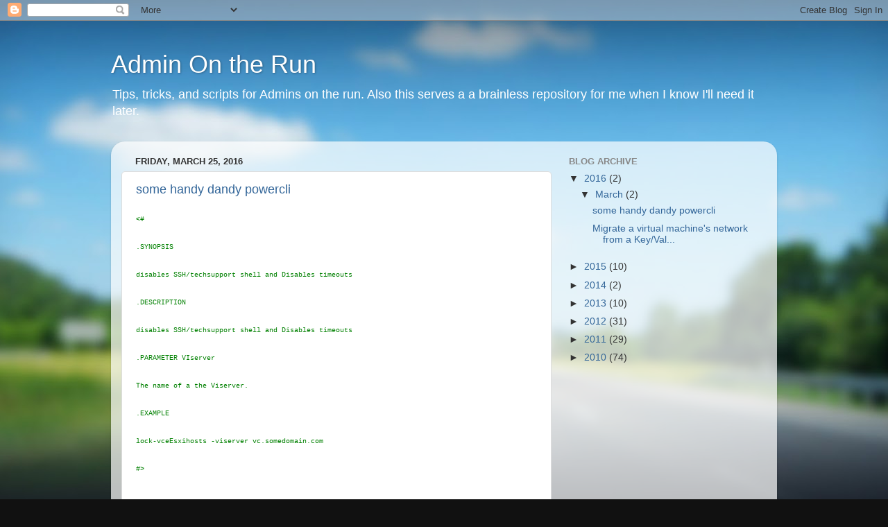

--- FILE ---
content_type: text/html; charset=UTF-8
request_url: https://adminontherun.blogspot.com/2016/03/
body_size: 17483
content:
<!DOCTYPE html>
<html class='v2' dir='ltr' lang='en'>
<head>
<link href='https://www.blogger.com/static/v1/widgets/4128112664-css_bundle_v2.css' rel='stylesheet' type='text/css'/>
<meta content='width=1100' name='viewport'/>
<meta content='text/html; charset=UTF-8' http-equiv='Content-Type'/>
<meta content='blogger' name='generator'/>
<link href='https://adminontherun.blogspot.com/favicon.ico' rel='icon' type='image/x-icon'/>
<link href='http://adminontherun.blogspot.com/2016/03/' rel='canonical'/>
<link rel="alternate" type="application/atom+xml" title="Admin On the Run - Atom" href="https://adminontherun.blogspot.com/feeds/posts/default" />
<link rel="alternate" type="application/rss+xml" title="Admin On the Run - RSS" href="https://adminontherun.blogspot.com/feeds/posts/default?alt=rss" />
<link rel="service.post" type="application/atom+xml" title="Admin On the Run - Atom" href="https://www.blogger.com/feeds/9101981257657852409/posts/default" />
<!--Can't find substitution for tag [blog.ieCssRetrofitLinks]-->
<meta content='http://adminontherun.blogspot.com/2016/03/' property='og:url'/>
<meta content='Admin On the Run' property='og:title'/>
<meta content='Tips, tricks, and scripts for Admins on the run.  Also this serves a a brainless repository for me when I know I&#39;ll need it later.' property='og:description'/>
<title>Admin On the Run: March 2016</title>
<style id='page-skin-1' type='text/css'><!--
/*-----------------------------------------------
Blogger Template Style
Name:     Picture Window
Designer: Blogger
URL:      www.blogger.com
----------------------------------------------- */
/* Content
----------------------------------------------- */
body {
font: normal normal 15px Arial, Tahoma, Helvetica, FreeSans, sans-serif;
color: #333333;
background: #111111 url(//themes.googleusercontent.com/image?id=1OACCYOE0-eoTRTfsBuX1NMN9nz599ufI1Jh0CggPFA_sK80AGkIr8pLtYRpNUKPmwtEa) repeat-x fixed top center;
}
html body .region-inner {
min-width: 0;
max-width: 100%;
width: auto;
}
.content-outer {
font-size: 90%;
}
a:link {
text-decoration:none;
color: #336699;
}
a:visited {
text-decoration:none;
color: #6699cc;
}
a:hover {
text-decoration:underline;
color: #33aaff;
}
.content-outer {
background: transparent none repeat scroll top left;
-moz-border-radius: 0;
-webkit-border-radius: 0;
-goog-ms-border-radius: 0;
border-radius: 0;
-moz-box-shadow: 0 0 0 rgba(0, 0, 0, .15);
-webkit-box-shadow: 0 0 0 rgba(0, 0, 0, .15);
-goog-ms-box-shadow: 0 0 0 rgba(0, 0, 0, .15);
box-shadow: 0 0 0 rgba(0, 0, 0, .15);
margin: 20px auto;
}
.content-inner {
padding: 0;
}
/* Header
----------------------------------------------- */
.header-outer {
background: transparent none repeat-x scroll top left;
_background-image: none;
color: #ffffff;
-moz-border-radius: 0;
-webkit-border-radius: 0;
-goog-ms-border-radius: 0;
border-radius: 0;
}
.Header img, .Header #header-inner {
-moz-border-radius: 0;
-webkit-border-radius: 0;
-goog-ms-border-radius: 0;
border-radius: 0;
}
.header-inner .Header .titlewrapper,
.header-inner .Header .descriptionwrapper {
padding-left: 0;
padding-right: 0;
}
.Header h1 {
font: normal normal 36px Arial, Tahoma, Helvetica, FreeSans, sans-serif;
text-shadow: 1px 1px 3px rgba(0, 0, 0, 0.3);
}
.Header h1 a {
color: #ffffff;
}
.Header .description {
font-size: 130%;
}
/* Tabs
----------------------------------------------- */
.tabs-inner {
margin: .5em 20px 0;
padding: 0;
}
.tabs-inner .section {
margin: 0;
}
.tabs-inner .widget ul {
padding: 0;
background: transparent none repeat scroll bottom;
-moz-border-radius: 0;
-webkit-border-radius: 0;
-goog-ms-border-radius: 0;
border-radius: 0;
}
.tabs-inner .widget li {
border: none;
}
.tabs-inner .widget li a {
display: inline-block;
padding: .5em 1em;
margin-right: .25em;
color: #ffffff;
font: normal normal 15px Arial, Tahoma, Helvetica, FreeSans, sans-serif;
-moz-border-radius: 10px 10px 0 0;
-webkit-border-top-left-radius: 10px;
-webkit-border-top-right-radius: 10px;
-goog-ms-border-radius: 10px 10px 0 0;
border-radius: 10px 10px 0 0;
background: transparent url(https://resources.blogblog.com/blogblog/data/1kt/transparent/black50.png) repeat scroll top left;
border-right: 1px solid transparent;
}
.tabs-inner .widget li:first-child a {
padding-left: 1.25em;
-moz-border-radius-topleft: 10px;
-moz-border-radius-bottomleft: 0;
-webkit-border-top-left-radius: 10px;
-webkit-border-bottom-left-radius: 0;
-goog-ms-border-top-left-radius: 10px;
-goog-ms-border-bottom-left-radius: 0;
border-top-left-radius: 10px;
border-bottom-left-radius: 0;
}
.tabs-inner .widget li.selected a,
.tabs-inner .widget li a:hover {
position: relative;
z-index: 1;
background: transparent url(https://resources.blogblog.com/blogblog/data/1kt/transparent/white80.png) repeat scroll bottom;
color: #336699;
-moz-box-shadow: 0 0 3px rgba(0, 0, 0, .15);
-webkit-box-shadow: 0 0 3px rgba(0, 0, 0, .15);
-goog-ms-box-shadow: 0 0 3px rgba(0, 0, 0, .15);
box-shadow: 0 0 3px rgba(0, 0, 0, .15);
}
/* Headings
----------------------------------------------- */
h2 {
font: bold normal 13px Arial, Tahoma, Helvetica, FreeSans, sans-serif;
text-transform: uppercase;
color: #888888;
margin: .5em 0;
}
/* Main
----------------------------------------------- */
.main-outer {
background: transparent url(https://resources.blogblog.com/blogblog/data/1kt/transparent/white80.png) repeat scroll top left;
-moz-border-radius: 20px 20px 0 0;
-webkit-border-top-left-radius: 20px;
-webkit-border-top-right-radius: 20px;
-webkit-border-bottom-left-radius: 0;
-webkit-border-bottom-right-radius: 0;
-goog-ms-border-radius: 20px 20px 0 0;
border-radius: 20px 20px 0 0;
-moz-box-shadow: 0 1px 3px rgba(0, 0, 0, .15);
-webkit-box-shadow: 0 1px 3px rgba(0, 0, 0, .15);
-goog-ms-box-shadow: 0 1px 3px rgba(0, 0, 0, .15);
box-shadow: 0 1px 3px rgba(0, 0, 0, .15);
}
.main-inner {
padding: 15px 20px 20px;
}
.main-inner .column-center-inner {
padding: 0 0;
}
.main-inner .column-left-inner {
padding-left: 0;
}
.main-inner .column-right-inner {
padding-right: 0;
}
/* Posts
----------------------------------------------- */
h3.post-title {
margin: 0;
font: normal normal 18px Arial, Tahoma, Helvetica, FreeSans, sans-serif;
}
.comments h4 {
margin: 1em 0 0;
font: normal normal 18px Arial, Tahoma, Helvetica, FreeSans, sans-serif;
}
.date-header span {
color: #333333;
}
.post-outer {
background-color: #ffffff;
border: solid 1px #dddddd;
-moz-border-radius: 5px;
-webkit-border-radius: 5px;
border-radius: 5px;
-goog-ms-border-radius: 5px;
padding: 15px 20px;
margin: 0 -20px 20px;
}
.post-body {
line-height: 1.4;
font-size: 110%;
position: relative;
}
.post-header {
margin: 0 0 1.5em;
color: #999999;
line-height: 1.6;
}
.post-footer {
margin: .5em 0 0;
color: #999999;
line-height: 1.6;
}
#blog-pager {
font-size: 140%
}
#comments .comment-author {
padding-top: 1.5em;
border-top: dashed 1px #ccc;
border-top: dashed 1px rgba(128, 128, 128, .5);
background-position: 0 1.5em;
}
#comments .comment-author:first-child {
padding-top: 0;
border-top: none;
}
.avatar-image-container {
margin: .2em 0 0;
}
/* Comments
----------------------------------------------- */
.comments .comments-content .icon.blog-author {
background-repeat: no-repeat;
background-image: url([data-uri]);
}
.comments .comments-content .loadmore a {
border-top: 1px solid #33aaff;
border-bottom: 1px solid #33aaff;
}
.comments .continue {
border-top: 2px solid #33aaff;
}
/* Widgets
----------------------------------------------- */
.widget ul, .widget #ArchiveList ul.flat {
padding: 0;
list-style: none;
}
.widget ul li, .widget #ArchiveList ul.flat li {
border-top: dashed 1px #ccc;
border-top: dashed 1px rgba(128, 128, 128, .5);
}
.widget ul li:first-child, .widget #ArchiveList ul.flat li:first-child {
border-top: none;
}
.widget .post-body ul {
list-style: disc;
}
.widget .post-body ul li {
border: none;
}
/* Footer
----------------------------------------------- */
.footer-outer {
color:#cccccc;
background: transparent url(https://resources.blogblog.com/blogblog/data/1kt/transparent/black50.png) repeat scroll top left;
-moz-border-radius: 0 0 20px 20px;
-webkit-border-top-left-radius: 0;
-webkit-border-top-right-radius: 0;
-webkit-border-bottom-left-radius: 20px;
-webkit-border-bottom-right-radius: 20px;
-goog-ms-border-radius: 0 0 20px 20px;
border-radius: 0 0 20px 20px;
-moz-box-shadow: 0 1px 3px rgba(0, 0, 0, .15);
-webkit-box-shadow: 0 1px 3px rgba(0, 0, 0, .15);
-goog-ms-box-shadow: 0 1px 3px rgba(0, 0, 0, .15);
box-shadow: 0 1px 3px rgba(0, 0, 0, .15);
}
.footer-inner {
padding: 10px 20px 20px;
}
.footer-outer a {
color: #99ccee;
}
.footer-outer a:visited {
color: #77aaee;
}
.footer-outer a:hover {
color: #33aaff;
}
.footer-outer .widget h2 {
color: #aaaaaa;
}
/* Mobile
----------------------------------------------- */
html body.mobile {
height: auto;
}
html body.mobile {
min-height: 480px;
background-size: 100% auto;
}
.mobile .body-fauxcolumn-outer {
background: transparent none repeat scroll top left;
}
html .mobile .mobile-date-outer, html .mobile .blog-pager {
border-bottom: none;
background: transparent url(https://resources.blogblog.com/blogblog/data/1kt/transparent/white80.png) repeat scroll top left;
margin-bottom: 10px;
}
.mobile .date-outer {
background: transparent url(https://resources.blogblog.com/blogblog/data/1kt/transparent/white80.png) repeat scroll top left;
}
.mobile .header-outer, .mobile .main-outer,
.mobile .post-outer, .mobile .footer-outer {
-moz-border-radius: 0;
-webkit-border-radius: 0;
-goog-ms-border-radius: 0;
border-radius: 0;
}
.mobile .content-outer,
.mobile .main-outer,
.mobile .post-outer {
background: inherit;
border: none;
}
.mobile .content-outer {
font-size: 100%;
}
.mobile-link-button {
background-color: #336699;
}
.mobile-link-button a:link, .mobile-link-button a:visited {
color: #ffffff;
}
.mobile-index-contents {
color: #333333;
}
.mobile .tabs-inner .PageList .widget-content {
background: transparent url(https://resources.blogblog.com/blogblog/data/1kt/transparent/white80.png) repeat scroll bottom;
color: #336699;
}
.mobile .tabs-inner .PageList .widget-content .pagelist-arrow {
border-left: 1px solid transparent;
}

--></style>
<style id='template-skin-1' type='text/css'><!--
body {
min-width: 960px;
}
.content-outer, .content-fauxcolumn-outer, .region-inner {
min-width: 960px;
max-width: 960px;
_width: 960px;
}
.main-inner .columns {
padding-left: 0;
padding-right: 310px;
}
.main-inner .fauxcolumn-center-outer {
left: 0;
right: 310px;
/* IE6 does not respect left and right together */
_width: expression(this.parentNode.offsetWidth -
parseInt("0") -
parseInt("310px") + 'px');
}
.main-inner .fauxcolumn-left-outer {
width: 0;
}
.main-inner .fauxcolumn-right-outer {
width: 310px;
}
.main-inner .column-left-outer {
width: 0;
right: 100%;
margin-left: -0;
}
.main-inner .column-right-outer {
width: 310px;
margin-right: -310px;
}
#layout {
min-width: 0;
}
#layout .content-outer {
min-width: 0;
width: 800px;
}
#layout .region-inner {
min-width: 0;
width: auto;
}
body#layout div.add_widget {
padding: 8px;
}
body#layout div.add_widget a {
margin-left: 32px;
}
--></style>
<style>
    body {background-image:url(\/\/themes.googleusercontent.com\/image?id=1OACCYOE0-eoTRTfsBuX1NMN9nz599ufI1Jh0CggPFA_sK80AGkIr8pLtYRpNUKPmwtEa);}
    
@media (max-width: 200px) { body {background-image:url(\/\/themes.googleusercontent.com\/image?id=1OACCYOE0-eoTRTfsBuX1NMN9nz599ufI1Jh0CggPFA_sK80AGkIr8pLtYRpNUKPmwtEa&options=w200);}}
@media (max-width: 400px) and (min-width: 201px) { body {background-image:url(\/\/themes.googleusercontent.com\/image?id=1OACCYOE0-eoTRTfsBuX1NMN9nz599ufI1Jh0CggPFA_sK80AGkIr8pLtYRpNUKPmwtEa&options=w400);}}
@media (max-width: 800px) and (min-width: 401px) { body {background-image:url(\/\/themes.googleusercontent.com\/image?id=1OACCYOE0-eoTRTfsBuX1NMN9nz599ufI1Jh0CggPFA_sK80AGkIr8pLtYRpNUKPmwtEa&options=w800);}}
@media (max-width: 1200px) and (min-width: 801px) { body {background-image:url(\/\/themes.googleusercontent.com\/image?id=1OACCYOE0-eoTRTfsBuX1NMN9nz599ufI1Jh0CggPFA_sK80AGkIr8pLtYRpNUKPmwtEa&options=w1200);}}
/* Last tag covers anything over one higher than the previous max-size cap. */
@media (min-width: 1201px) { body {background-image:url(\/\/themes.googleusercontent.com\/image?id=1OACCYOE0-eoTRTfsBuX1NMN9nz599ufI1Jh0CggPFA_sK80AGkIr8pLtYRpNUKPmwtEa&options=w1600);}}
  </style>
<link href='https://www.blogger.com/dyn-css/authorization.css?targetBlogID=9101981257657852409&amp;zx=e9f5c843-3393-4578-9ec5-9954fc7531a9' media='none' onload='if(media!=&#39;all&#39;)media=&#39;all&#39;' rel='stylesheet'/><noscript><link href='https://www.blogger.com/dyn-css/authorization.css?targetBlogID=9101981257657852409&amp;zx=e9f5c843-3393-4578-9ec5-9954fc7531a9' rel='stylesheet'/></noscript>
<meta name='google-adsense-platform-account' content='ca-host-pub-1556223355139109'/>
<meta name='google-adsense-platform-domain' content='blogspot.com'/>

</head>
<body class='loading variant-open'>
<div class='navbar section' id='navbar' name='Navbar'><div class='widget Navbar' data-version='1' id='Navbar1'><script type="text/javascript">
    function setAttributeOnload(object, attribute, val) {
      if(window.addEventListener) {
        window.addEventListener('load',
          function(){ object[attribute] = val; }, false);
      } else {
        window.attachEvent('onload', function(){ object[attribute] = val; });
      }
    }
  </script>
<div id="navbar-iframe-container"></div>
<script type="text/javascript" src="https://apis.google.com/js/platform.js"></script>
<script type="text/javascript">
      gapi.load("gapi.iframes:gapi.iframes.style.bubble", function() {
        if (gapi.iframes && gapi.iframes.getContext) {
          gapi.iframes.getContext().openChild({
              url: 'https://www.blogger.com/navbar/9101981257657852409?origin\x3dhttps://adminontherun.blogspot.com',
              where: document.getElementById("navbar-iframe-container"),
              id: "navbar-iframe"
          });
        }
      });
    </script><script type="text/javascript">
(function() {
var script = document.createElement('script');
script.type = 'text/javascript';
script.src = '//pagead2.googlesyndication.com/pagead/js/google_top_exp.js';
var head = document.getElementsByTagName('head')[0];
if (head) {
head.appendChild(script);
}})();
</script>
</div></div>
<div class='body-fauxcolumns'>
<div class='fauxcolumn-outer body-fauxcolumn-outer'>
<div class='cap-top'>
<div class='cap-left'></div>
<div class='cap-right'></div>
</div>
<div class='fauxborder-left'>
<div class='fauxborder-right'></div>
<div class='fauxcolumn-inner'>
</div>
</div>
<div class='cap-bottom'>
<div class='cap-left'></div>
<div class='cap-right'></div>
</div>
</div>
</div>
<div class='content'>
<div class='content-fauxcolumns'>
<div class='fauxcolumn-outer content-fauxcolumn-outer'>
<div class='cap-top'>
<div class='cap-left'></div>
<div class='cap-right'></div>
</div>
<div class='fauxborder-left'>
<div class='fauxborder-right'></div>
<div class='fauxcolumn-inner'>
</div>
</div>
<div class='cap-bottom'>
<div class='cap-left'></div>
<div class='cap-right'></div>
</div>
</div>
</div>
<div class='content-outer'>
<div class='content-cap-top cap-top'>
<div class='cap-left'></div>
<div class='cap-right'></div>
</div>
<div class='fauxborder-left content-fauxborder-left'>
<div class='fauxborder-right content-fauxborder-right'></div>
<div class='content-inner'>
<header>
<div class='header-outer'>
<div class='header-cap-top cap-top'>
<div class='cap-left'></div>
<div class='cap-right'></div>
</div>
<div class='fauxborder-left header-fauxborder-left'>
<div class='fauxborder-right header-fauxborder-right'></div>
<div class='region-inner header-inner'>
<div class='header section' id='header' name='Header'><div class='widget Header' data-version='1' id='Header1'>
<div id='header-inner'>
<div class='titlewrapper'>
<h1 class='title'>
<a href='https://adminontherun.blogspot.com/'>
Admin On the Run
</a>
</h1>
</div>
<div class='descriptionwrapper'>
<p class='description'><span>Tips, tricks, and scripts for Admins on the run.  Also this serves a a brainless repository for me when I know I'll need it later.</span></p>
</div>
</div>
</div></div>
</div>
</div>
<div class='header-cap-bottom cap-bottom'>
<div class='cap-left'></div>
<div class='cap-right'></div>
</div>
</div>
</header>
<div class='tabs-outer'>
<div class='tabs-cap-top cap-top'>
<div class='cap-left'></div>
<div class='cap-right'></div>
</div>
<div class='fauxborder-left tabs-fauxborder-left'>
<div class='fauxborder-right tabs-fauxborder-right'></div>
<div class='region-inner tabs-inner'>
<div class='tabs no-items section' id='crosscol' name='Cross-Column'></div>
<div class='tabs no-items section' id='crosscol-overflow' name='Cross-Column 2'></div>
</div>
</div>
<div class='tabs-cap-bottom cap-bottom'>
<div class='cap-left'></div>
<div class='cap-right'></div>
</div>
</div>
<div class='main-outer'>
<div class='main-cap-top cap-top'>
<div class='cap-left'></div>
<div class='cap-right'></div>
</div>
<div class='fauxborder-left main-fauxborder-left'>
<div class='fauxborder-right main-fauxborder-right'></div>
<div class='region-inner main-inner'>
<div class='columns fauxcolumns'>
<div class='fauxcolumn-outer fauxcolumn-center-outer'>
<div class='cap-top'>
<div class='cap-left'></div>
<div class='cap-right'></div>
</div>
<div class='fauxborder-left'>
<div class='fauxborder-right'></div>
<div class='fauxcolumn-inner'>
</div>
</div>
<div class='cap-bottom'>
<div class='cap-left'></div>
<div class='cap-right'></div>
</div>
</div>
<div class='fauxcolumn-outer fauxcolumn-left-outer'>
<div class='cap-top'>
<div class='cap-left'></div>
<div class='cap-right'></div>
</div>
<div class='fauxborder-left'>
<div class='fauxborder-right'></div>
<div class='fauxcolumn-inner'>
</div>
</div>
<div class='cap-bottom'>
<div class='cap-left'></div>
<div class='cap-right'></div>
</div>
</div>
<div class='fauxcolumn-outer fauxcolumn-right-outer'>
<div class='cap-top'>
<div class='cap-left'></div>
<div class='cap-right'></div>
</div>
<div class='fauxborder-left'>
<div class='fauxborder-right'></div>
<div class='fauxcolumn-inner'>
</div>
</div>
<div class='cap-bottom'>
<div class='cap-left'></div>
<div class='cap-right'></div>
</div>
</div>
<!-- corrects IE6 width calculation -->
<div class='columns-inner'>
<div class='column-center-outer'>
<div class='column-center-inner'>
<div class='main section' id='main' name='Main'><div class='widget Blog' data-version='1' id='Blog1'>
<div class='blog-posts hfeed'>

          <div class="date-outer">
        
<h2 class='date-header'><span>Friday, March 25, 2016</span></h2>

          <div class="date-posts">
        
<div class='post-outer'>
<div class='post hentry uncustomized-post-template' itemprop='blogPost' itemscope='itemscope' itemtype='http://schema.org/BlogPosting'>
<meta content='9101981257657852409' itemprop='blogId'/>
<meta content='4834303222175183165' itemprop='postId'/>
<a name='4834303222175183165'></a>
<h3 class='post-title entry-title' itemprop='name'>
<a href='https://adminontherun.blogspot.com/2016/03/some-handy-dandy-powercli.html'>some handy dandy powercli</a>
</h3>
<div class='post-header'>
<div class='post-header-line-1'></div>
</div>
<div class='post-body entry-content' id='post-body-4834303222175183165' itemprop='description articleBody'>
<span style="color: green; font-family: Courier New; font-size: x-small;"><span style="color: green; font-family: Courier New; font-size: x-small;"><span style="color: green; font-family: Courier New; font-size: x-small;">&lt;#<br />

<br />
.SYNOPSIS<br />

<br />
   disables SSH/techsupport shell and Disables timeouts<br />

<br />
.DESCRIPTION<br />

<br />
   disables SSH/techsupport shell and Disables timeouts<br />

<br />
.PARAMETER VIserver<br />

<br />
  The name of a the Viserver.<br />

<br />
.EXAMPLE<br />

<br />
   lock-vceEsxihosts -viserver vc.somedomain.com<br />

<br />
#&gt;<br />

</span><br /></span><br /></span><span style="font-family: Courier New; font-size: x-small;"><span style="font-family: Courier New; font-size: x-small;">
</span></span><span style="color: blue; font-family: Courier New; font-size: x-small;"><span style="color: blue; font-family: Courier New; font-size: x-small;"><span style="color: blue; font-family: Courier New; font-size: x-small;"></span></span></span><br />
<span style="color: blue; font-family: Courier New; font-size: x-small;"><span style="color: blue; font-family: Courier New; font-size: x-small;"><span style="color: blue; font-family: Courier New; font-size: x-small;">function</span></span></span><span style="font-family: Courier New; font-size: x-small;"><span style="font-family: Courier New; font-size: x-small;"> </span></span><span style="color: mediumblue; font-family: Courier New; font-size: x-small;"><span style="color: mediumblue; font-family: Courier New; font-size: x-small;"><span style="color: mediumblue; font-family: Courier New; font-size: x-small;">lock-VCESXiHosts</span></span></span><span style="font-family: Courier New; font-size: x-small;"><span style="font-family: Courier New; font-size: x-small;"> {</span></span><br />
<span style="font-family: Courier New; font-size: x-small;"><span style="font-family: Courier New; font-size: x-small;">
</span></span><span style="color: blue; font-family: Courier New; font-size: x-small;"><span style="color: blue; font-family: Courier New; font-size: x-small;"><span style="color: blue; font-family: Courier New; font-size: x-small;"></span></span></span><br />
<span style="color: blue; font-family: Courier New; font-size: x-small;"><span style="color: blue; font-family: Courier New; font-size: x-small;"><span style="color: blue; font-family: Courier New; font-size: x-small;">param</span></span></span><span style="font-family: Courier New; font-size: x-small;"><span style="font-family: Courier New; font-size: x-small;"> ([</span></span><span style="color: blue; font-family: Courier New; font-size: x-small;"><span style="color: blue; font-family: Courier New; font-size: x-small;"><span style="color: blue; font-family: Courier New; font-size: x-small;">Parameter</span></span></span><span style="font-family: Courier New; font-size: x-small;"><span style="font-family: Courier New; font-size: x-small;">(</span></span><span style="color: blue; font-family: Courier New; font-size: x-small;"><span style="color: blue; font-family: Courier New; font-size: x-small;"><span style="color: blue; font-family: Courier New; font-size: x-small;">Position</span></span></span><span style="color: red; font-family: Courier New; font-size: x-small;"><span style="color: red; font-family: Courier New; font-size: x-small;"><span style="color: red; font-family: Courier New; font-size: x-small;">=</span></span></span><span style="font-family: Courier New; font-size: x-small;"><span style="font-family: Courier New; font-size: x-small;">0, </span></span><span style="color: blue; font-family: Courier New; font-size: x-small;"><span style="color: blue; font-family: Courier New; font-size: x-small;"><span style="color: blue; font-family: Courier New; font-size: x-small;">Mandatory</span></span></span><span style="color: red; font-family: Courier New; font-size: x-small;"><span style="color: red; font-family: Courier New; font-size: x-small;"><span style="color: red; font-family: Courier New; font-size: x-small;">=</span></span></span><span style="color: blue; font-family: Courier New; font-size: x-small;"><span style="color: blue; font-family: Courier New; font-size: x-small;"><span style="color: blue; font-family: Courier New; font-size: x-small;">$true</span></span></span><span style="font-family: Courier New; font-size: x-small;"><span style="font-family: Courier New; font-size: x-small;">)][</span></span><span style="color: saddlebrown; font-family: Courier New; font-size: x-small;"><span style="color: saddlebrown; font-family: Courier New; font-size: x-small;"><span style="color: saddlebrown; font-family: Courier New; font-size: x-small;">System.String</span></span></span><span style="font-family: Courier New; font-size: x-small;"><span style="font-family: Courier New; font-size: x-small;">]</span></span><span style="color: purple; font-family: Courier New; font-size: x-small;"><span style="color: purple; font-family: Courier New; font-size: x-small;"><span style="color: purple; font-family: Courier New; font-size: x-small;">$viserver</span></span></span><span style="font-family: Courier New; font-size: x-small;"><span style="font-family: Courier New; font-size: x-small;">)</span></span><br />
<span style="font-family: Courier New; font-size: x-small;"><span style="font-family: Courier New; font-size: x-small;">
</span></span><br />
<span style="font-family: Courier New; font-size: x-small;"><span style="font-family: Courier New; font-size: x-small;">[</span></span><span style="color: saddlebrown; font-family: Courier New; font-size: x-small;"><span style="color: saddlebrown; font-family: Courier New; font-size: x-small;"><span style="color: saddlebrown; font-family: Courier New; font-size: x-small;">System.Collections.ArrayList</span></span></span><span style="font-family: Courier New; font-size: x-small;"><span style="font-family: Courier New; font-size: x-small;">]</span></span><span style="color: purple; font-family: Courier New; font-size: x-small;"><span style="color: purple; font-family: Courier New; font-size: x-small;"><span style="color: purple; font-family: Courier New; font-size: x-small;">$ArrResults</span></span></span><span style="color: red; font-family: Courier New; font-size: x-small;"><span style="color: red; font-family: Courier New; font-size: x-small;"><span style="color: red; font-family: Courier New; font-size: x-small;">=</span></span></span><span style="font-family: Courier New; font-size: x-small;"><span style="font-family: Courier New; font-size: x-small;">@() </span></span><br />
<span style="font-family: Courier New; font-size: x-small;"><span style="font-family: Courier New; font-size: x-small;">
</span></span><span style="color: blue; font-family: Courier New; font-size: x-small;"><span style="color: blue; font-family: Courier New; font-size: x-small;"><span style="color: blue; font-family: Courier New; font-size: x-small;"></span></span></span><br />
<span style="color: blue; font-family: Courier New; font-size: x-small;"><span style="color: blue; font-family: Courier New; font-size: x-small;"><span style="color: blue; font-family: Courier New; font-size: x-small;">if</span></span></span><span style="font-family: Courier New; font-size: x-small;"><span style="font-family: Courier New; font-size: x-small;"> ((</span></span><span style="color: cadetblue; font-family: Courier New; font-size: x-small;"><span style="color: cadetblue; font-family: Courier New; font-size: x-small;"><span style="color: cadetblue; font-family: Courier New; font-size: x-small;">Get-Module</span></span></span><span style="font-family: Courier New; font-size: x-small;"><span style="font-family: Courier New; font-size: x-small;"> </span></span><span style="color: cadetblue; font-family: Courier New; font-size: x-small;"><span style="color: cadetblue; font-family: Courier New; font-size: x-small;"><span style="color: cadetblue; font-family: Courier New; font-size: x-small;">-Name</span></span></span><span style="font-family: Courier New; font-size: x-small;"><span style="font-family: Courier New; font-size: x-small;"> </span></span><span style="color: saddlebrown; font-family: Courier New; font-size: x-small;"><span style="color: saddlebrown; font-family: Courier New; font-size: x-small;"><span style="color: saddlebrown; font-family: Courier New; font-size: x-small;">VMware.VimAutomation.Core</span></span></span><span style="font-family: Courier New; font-size: x-small;"><span style="font-family: Courier New; font-size: x-small;">) </span></span><span style="color: red; font-family: Courier New; font-size: x-small;"><span style="color: red; font-family: Courier New; font-size: x-small;"><span style="color: red; font-family: Courier New; font-size: x-small;">-eq</span></span></span><span style="font-family: Courier New; font-size: x-small;"><span style="font-family: Courier New; font-size: x-small;"> </span></span><span style="color: purple; font-family: Courier New; font-size: x-small;"><span style="color: purple; font-family: Courier New; font-size: x-small;"><span style="color: purple; font-family: Courier New; font-size: x-small;">$null</span></span></span><span style="font-family: Courier New; font-size: x-small;"><span style="font-family: Courier New; font-size: x-small;">){</span></span><span style="color: cadetblue; font-family: Courier New; font-size: x-small;"><span style="color: cadetblue; font-family: Courier New; font-size: x-small;"><span style="color: cadetblue; font-family: Courier New; font-size: x-small;">import-module</span></span></span><span style="font-family: Courier New; font-size: x-small;"><span style="font-family: Courier New; font-size: x-small;"> </span></span><span style="color: cadetblue; font-family: Courier New; font-size: x-small;"><span style="color: cadetblue; font-family: Courier New; font-size: x-small;"><span style="color: cadetblue; font-family: Courier New; font-size: x-small;">-Name</span></span></span><span style="font-family: Courier New; font-size: x-small;"><span style="font-family: Courier New; font-size: x-small;"> </span></span><span style="color: saddlebrown; font-family: Courier New; font-size: x-small;"><span style="color: saddlebrown; font-family: Courier New; font-size: x-small;"><span style="color: saddlebrown; font-family: Courier New; font-size: x-small;">VMware.VimAutomation.Core</span></span></span><span style="font-family: Courier New; font-size: x-small;"><span style="font-family: Courier New; font-size: x-small;">}</span></span><br />
<span style="font-family: Courier New; font-size: x-small;"><span style="font-family: Courier New; font-size: x-small;">
</span></span><span style="color: blue; font-family: Courier New; font-size: x-small;"><span style="color: blue; font-family: Courier New; font-size: x-small;"><span style="color: blue; font-family: Courier New; font-size: x-small;"></span></span></span><br />
<span style="color: blue; font-family: Courier New; font-size: x-small;"><span style="color: blue; font-family: Courier New; font-size: x-small;"><span style="color: blue; font-family: Courier New; font-size: x-small;">if</span></span></span><span style="font-family: Courier New; font-size: x-small;"><span style="font-family: Courier New; font-size: x-small;"> ((</span></span><span style="color: purple; font-family: Courier New; font-size: x-small;"><span style="color: purple; font-family: Courier New; font-size: x-small;"><span style="color: purple; font-family: Courier New; font-size: x-small;">$global:DefaultVIServer</span></span></span><span style="font-family: Courier New; font-size: x-small;"><span style="font-family: Courier New; font-size: x-small;">.</span></span><span style="color: saddlebrown; font-family: Courier New; font-size: x-small;"><span style="color: saddlebrown; font-family: Courier New; font-size: x-small;"><span style="color: saddlebrown; font-family: Courier New; font-size: x-small;">name</span></span></span><span style="font-family: Courier New; font-size: x-small;"><span style="font-family: Courier New; font-size: x-small;"> </span></span><span style="color: red; font-family: Courier New; font-size: x-small;"><span style="color: red; font-family: Courier New; font-size: x-small;"><span style="color: red; font-family: Courier New; font-size: x-small;">-eq</span></span></span><span style="font-family: Courier New; font-size: x-small;"><span style="font-family: Courier New; font-size: x-small;"> </span></span><span style="color: purple; font-family: Courier New; font-size: x-small;"><span style="color: purple; font-family: Courier New; font-size: x-small;"><span style="color: purple; font-family: Courier New; font-size: x-small;">$viserver</span></span></span><span style="font-family: Courier New; font-size: x-small;"><span style="font-family: Courier New; font-size: x-small;"> </span></span><span style="color: red; font-family: Courier New; font-size: x-small;"><span style="color: red; font-family: Courier New; font-size: x-small;"><span style="color: red; font-family: Courier New; font-size: x-small;">-and</span></span></span><span style="font-family: Courier New; font-size: x-small;"><span style="font-family: Courier New; font-size: x-small;"> </span></span><span style="color: purple; font-family: Courier New; font-size: x-small;"><span style="color: purple; font-family: Courier New; font-size: x-small;"><span style="color: purple; font-family: Courier New; font-size: x-small;">$global:DefaultVIServer</span></span></span><span style="font-family: Courier New; font-size: x-small;"><span style="font-family: Courier New; font-size: x-small;">.</span></span><span style="color: saddlebrown; font-family: Courier New; font-size: x-small;"><span style="color: saddlebrown; font-family: Courier New; font-size: x-small;"><span style="color: saddlebrown; font-family: Courier New; font-size: x-small;">IsConnected</span></span></span><span style="font-family: Courier New; font-size: x-small;"><span style="font-family: Courier New; font-size: x-small;"> </span></span><span style="color: red; font-family: Courier New; font-size: x-small;"><span style="color: red; font-family: Courier New; font-size: x-small;"><span style="color: red; font-family: Courier New; font-size: x-small;">-eq</span></span></span><span style="font-family: Courier New; font-size: x-small;"><span style="font-family: Courier New; font-size: x-small;"> </span></span><span style="color: blue; font-family: Courier New; font-size: x-small;"><span style="color: blue; font-family: Courier New; font-size: x-small;"><span style="color: blue; font-family: Courier New; font-size: x-small;">$false</span></span></span><span style="font-family: Courier New; font-size: x-small;"><span style="font-family: Courier New; font-size: x-small;">) </span></span><span style="color: red; font-family: Courier New; font-size: x-small;"><span style="color: red; font-family: Courier New; font-size: x-small;"><span style="color: red; font-family: Courier New; font-size: x-small;">-or</span></span></span><span style="font-family: Courier New; font-size: x-small;"><span style="font-family: Courier New; font-size: x-small;"> (</span></span><span style="color: purple; font-family: Courier New; font-size: x-small;"><span style="color: purple; font-family: Courier New; font-size: x-small;"><span style="color: purple; font-family: Courier New; font-size: x-small;">$global:DefaultVIServer</span></span></span><span style="font-family: Courier New; font-size: x-small;"><span style="font-family: Courier New; font-size: x-small;">.</span></span><span style="color: saddlebrown; font-family: Courier New; font-size: x-small;"><span style="color: saddlebrown; font-family: Courier New; font-size: x-small;"><span style="color: saddlebrown; font-family: Courier New; font-size: x-small;">name</span></span></span><span style="font-family: Courier New; font-size: x-small;"><span style="font-family: Courier New; font-size: x-small;"> </span></span><span style="color: red; font-family: Courier New; font-size: x-small;"><span style="color: red; font-family: Courier New; font-size: x-small;"><span style="color: red; font-family: Courier New; font-size: x-small;">-eq</span></span></span><span style="font-family: Courier New; font-size: x-small;"><span style="font-family: Courier New; font-size: x-small;"> </span></span><span style="color: purple; font-family: Courier New; font-size: x-small;"><span style="color: purple; font-family: Courier New; font-size: x-small;"><span style="color: purple; font-family: Courier New; font-size: x-small;">$null</span></span></span><span style="font-family: Courier New; font-size: x-small;"><span style="font-family: Courier New; font-size: x-small;">))</span></span><br />
<span style="font-family: Courier New; font-size: x-small;"><span style="font-family: Courier New; font-size: x-small;">
</span></span><br />
<span style="font-family: Courier New; font-size: x-small;"><span style="font-family: Courier New; font-size: x-small;"> {</span></span><span style="color: blue; font-family: Courier New; font-size: x-small;"><span style="color: blue; font-family: Courier New; font-size: x-small;"><span style="color: blue; font-family: Courier New; font-size: x-small;">try</span></span></span><span style="font-family: Courier New; font-size: x-small;"><span style="font-family: Courier New; font-size: x-small;">{</span></span><span style="color: cadetblue; font-family: Courier New; font-size: x-small;"><span style="color: cadetblue; font-family: Courier New; font-size: x-small;"><span style="color: cadetblue; font-family: Courier New; font-size: x-small;">connect-viserver</span></span></span><span style="font-family: Courier New; font-size: x-small;"><span style="font-family: Courier New; font-size: x-small;"> </span></span><span style="color: purple; font-family: Courier New; font-size: x-small;"><span style="color: purple; font-family: Courier New; font-size: x-small;"><span style="color: purple; font-family: Courier New; font-size: x-small;">$viserver</span></span></span><span style="font-family: Courier New; font-size: x-small;"><span style="font-family: Courier New; font-size: x-small;"> </span></span><span style="color: cadetblue; font-family: Courier New; font-size: x-small;"><span style="color: cadetblue; font-family: Courier New; font-size: x-small;"><span style="color: cadetblue; font-family: Courier New; font-size: x-small;">-ea</span></span></span><span style="font-family: Courier New; font-size: x-small;"><span style="font-family: Courier New; font-size: x-small;"> </span></span><span style="color: blue; font-family: Courier New; font-size: x-small;"><span style="color: blue; font-family: Courier New; font-size: x-small;"><span style="color: blue; font-family: Courier New; font-size: x-small;">stop</span></span></span><span style="font-family: Courier New; font-size: x-small;"><span style="font-family: Courier New; font-size: x-small;"> </span></span><span style="color: blue; font-family: Courier New; font-size: x-small;"><span style="color: blue; font-family: Courier New; font-size: x-small;"><span style="color: blue; font-family: Courier New; font-size: x-small;">|</span></span></span><span style="font-family: Courier New; font-size: x-small;"><span style="font-family: Courier New; font-size: x-small;"> </span></span><span style="color: blue; font-family: Courier New; font-size: x-small;"><span style="color: blue; font-family: Courier New; font-size: x-small;"><span style="color: blue; font-family: Courier New; font-size: x-small;">Out</span></span></span><span style="color: red; font-family: Courier New; font-size: x-small;"><span style="color: red; font-family: Courier New; font-size: x-small;"><span style="color: red; font-family: Courier New; font-size: x-small;">-</span></span></span><span style="color: blue; font-family: Courier New; font-size: x-small;"><span style="color: blue; font-family: Courier New; font-size: x-small;"><span style="color: blue; font-family: Courier New; font-size: x-small;">Null</span></span></span><span style="font-family: Courier New; font-size: x-small;"><span style="font-family: Courier New; font-size: x-small;">} </span></span><span style="color: blue; font-family: Courier New; font-size: x-small;"><span style="color: blue; font-family: Courier New; font-size: x-small;"><span style="color: blue; font-family: Courier New; font-size: x-small;">catch</span></span></span><span style="font-family: Courier New; font-size: x-small;"><span style="font-family: Courier New; font-size: x-small;"> { </span></span><span style="color: cadetblue; font-family: Courier New; font-size: x-small;"><span style="color: cadetblue; font-family: Courier New; font-size: x-small;"><span style="color: cadetblue; font-family: Courier New; font-size: x-small;">write-host</span></span></span><span style="font-family: Courier New; font-size: x-small;"><span style="font-family: Courier New; font-size: x-small;"> </span></span><span style="color: purple; font-family: Courier New; font-size: x-small;"><span style="color: purple; font-family: Courier New; font-size: x-small;"><span style="color: purple; font-family: Courier New; font-size: x-small;">$viserver</span></span></span><span style="font-family: Courier New; font-size: x-small;"><span style="font-family: Courier New; font-size: x-small;"> </span></span><span style="color: maroon; font-family: Courier New; font-size: x-small;"><span style="color: maroon; font-family: Courier New; font-size: x-small;"><span style="color: maroon; font-family: Courier New; font-size: x-small;">"failed to connect"</span></span></span><span style="color: blue; font-family: Courier New; font-size: x-small;"><span style="color: blue; font-family: Courier New; font-size: x-small;"><span style="color: blue; font-family: Courier New; font-size: x-small;">;break</span></span></span><span style="font-family: Courier New; font-size: x-small;"><span style="font-family: Courier New; font-size: x-small;"> }} </span></span><br />
<span style="font-family: Courier New; font-size: x-small;"><span style="font-family: Courier New; font-size: x-small;">

</span></span><span style="color: blue; font-family: Courier New; font-size: x-small;"><span style="color: blue; font-family: Courier New; font-size: x-small;"><span style="color: blue; font-family: Courier New; font-size: x-small;"></span></span></span><br />
<span style="color: blue; font-family: Courier New; font-size: x-small;"><span style="color: blue; font-family: Courier New; font-size: x-small;"><span style="color: blue; font-family: Courier New; font-size: x-small;">foreach</span></span></span><span style="font-family: Courier New; font-size: x-small;"><span style="font-family: Courier New; font-size: x-small;"> (</span></span><span style="color: purple; font-family: Courier New; font-size: x-small;"><span style="color: purple; font-family: Courier New; font-size: x-small;"><span style="color: purple; font-family: Courier New; font-size: x-small;">$hostentity</span></span></span><span style="font-family: Courier New; font-size: x-small;"><span style="font-family: Courier New; font-size: x-small;"> </span></span><span style="color: blue; font-family: Courier New; font-size: x-small;"><span style="color: blue; font-family: Courier New; font-size: x-small;"><span style="color: blue; font-family: Courier New; font-size: x-small;">in</span></span></span><span style="font-family: Courier New; font-size: x-small;"><span style="font-family: Courier New; font-size: x-small;"> (</span></span><span style="color: cadetblue; font-family: Courier New; font-size: x-small;"><span style="color: cadetblue; font-family: Courier New; font-size: x-small;"><span style="color: cadetblue; font-family: Courier New; font-size: x-small;">get-vmhost</span></span></span><span style="font-family: Courier New; font-size: x-small;"><span style="font-family: Courier New; font-size: x-small;"> </span></span><span style="color: cadetblue; font-family: Courier New; font-size: x-small;"><span style="color: cadetblue; font-family: Courier New; font-size: x-small;"><span style="color: cadetblue; font-family: Courier New; font-size: x-small;">-Server</span></span></span><span style="font-family: Courier New; font-size: x-small;"><span style="font-family: Courier New; font-size: x-small;"> </span></span><span style="color: purple; font-family: Courier New; font-size: x-small;"><span style="color: purple; font-family: Courier New; font-size: x-small;"><span style="color: purple; font-family: Courier New; font-size: x-small;">$viserver</span></span></span><span style="font-family: Courier New; font-size: x-small;"><span style="font-family: Courier New; font-size: x-small;">)){</span></span><br />
<span style="font-family: Courier New; font-size: x-small;"><span style="font-family: Courier New; font-size: x-small;">
</span></span><span style="color: purple; font-family: Courier New; font-size: x-small;"><span style="color: purple; font-family: Courier New; font-size: x-small;"><span style="color: purple; font-family: Courier New; font-size: x-small;"></span></span></span><br />
<span style="color: purple; font-family: Courier New; font-size: x-small;"><span style="color: purple; font-family: Courier New; font-size: x-small;"><span style="color: purple; font-family: Courier New; font-size: x-small;">$ESXCli</span></span></span><span style="color: red; font-family: Courier New; font-size: x-small;"><span style="color: red; font-family: Courier New; font-size: x-small;"><span style="color: red; font-family: Courier New; font-size: x-small;">=</span></span></span><span style="color: cadetblue; font-family: Courier New; font-size: x-small;"><span style="color: cadetblue; font-family: Courier New; font-size: x-small;"><span style="color: cadetblue; font-family: Courier New; font-size: x-small;">Get-EsxCli</span></span></span><span style="font-family: Courier New; font-size: x-small;"><span style="font-family: Courier New; font-size: x-small;"> </span></span><span style="color: cadetblue; font-family: Courier New; font-size: x-small;"><span style="color: cadetblue; font-family: Courier New; font-size: x-small;"><span style="color: cadetblue; font-family: Courier New; font-size: x-small;">-VMHost</span></span></span><span style="font-family: Courier New; font-size: x-small;"><span style="font-family: Courier New; font-size: x-small;"> </span></span><span style="color: purple; font-family: Courier New; font-size: x-small;"><span style="color: purple; font-family: Courier New; font-size: x-small;"><span style="color: purple; font-family: Courier New; font-size: x-small;">$hostentity</span></span></span><br />
<span style="color: purple; font-family: Courier New; font-size: x-small;"><span style="color: purple; font-family: Courier New; font-size: x-small;"><span style="color: purple; font-family: Courier New; font-size: x-small;">
</span></span></span><br />
<span style="color: purple; font-family: Courier New; font-size: x-small;"><span style="color: purple; font-family: Courier New; font-size: x-small;"><span style="color: purple; font-family: Courier New; font-size: x-small;">$ESXiShellInteractiveTimeout</span></span></span><span style="color: red; font-family: Courier New; font-size: x-small;"><span style="color: red; font-family: Courier New; font-size: x-small;"><span style="color: red; font-family: Courier New; font-size: x-small;">=</span></span></span><span style="color: maroon; font-family: Courier New; font-size: x-small;"><span style="color: maroon; font-family: Courier New; font-size: x-small;"><span style="color: maroon; font-family: Courier New; font-size: x-small;">""</span></span></span><span style="color: blue; font-family: Courier New; font-size: x-small;"><span style="color: blue; font-family: Courier New; font-size: x-small;"><span style="color: blue; font-family: Courier New; font-size: x-small;">;</span></span></span><span style="color: purple; font-family: Courier New; font-size: x-small;"><span style="color: purple; font-family: Courier New; font-size: x-small;"><span style="color: purple; font-family: Courier New; font-size: x-small;">$ESXiShellTimeout</span></span></span><span style="color: red; font-family: Courier New; font-size: x-small;"><span style="color: red; font-family: Courier New; font-size: x-small;"><span style="color: red; font-family: Courier New; font-size: x-small;">=</span></span></span><span style="color: maroon; font-family: Courier New; font-size: x-small;"><span style="color: maroon; font-family: Courier New; font-size: x-small;"><span style="color: maroon; font-family: Courier New; font-size: x-small;">""</span></span></span><span style="color: blue; font-family: Courier New; font-size: x-small;"><span style="color: blue; font-family: Courier New; font-size: x-small;"><span style="color: blue; font-family: Courier New; font-size: x-small;">;</span></span></span><span style="color: purple; font-family: Courier New; font-size: x-small;"><span style="color: purple; font-family: Courier New; font-size: x-small;"><span style="color: purple; font-family: Courier New; font-size: x-small;">$setESXiST</span></span></span><span style="color: red; font-family: Courier New; font-size: x-small;"><span style="color: red; font-family: Courier New; font-size: x-small;"><span style="color: red; font-family: Courier New; font-size: x-small;">=</span></span></span><span style="color: maroon; font-family: Courier New; font-size: x-small;"><span style="color: maroon; font-family: Courier New; font-size: x-small;"><span style="color: maroon; font-family: Courier New; font-size: x-small;">""</span></span></span><span style="color: blue; font-family: Courier New; font-size: x-small;"><span style="color: blue; font-family: Courier New; font-size: x-small;"><span style="color: blue; font-family: Courier New; font-size: x-small;">;</span></span></span><span style="color: purple; font-family: Courier New; font-size: x-small;"><span style="color: purple; font-family: Courier New; font-size: x-small;"><span style="color: purple; font-family: Courier New; font-size: x-small;">$setESXiSiT</span></span></span><span style="color: red; font-family: Courier New; font-size: x-small;"><span style="color: red; font-family: Courier New; font-size: x-small;"><span style="color: red; font-family: Courier New; font-size: x-small;">=</span></span></span><span style="color: maroon; font-family: Courier New; font-size: x-small;"><span style="color: maroon; font-family: Courier New; font-size: x-small;"><span style="color: maroon; font-family: Courier New; font-size: x-small;">""</span></span></span><br />
<span style="color: maroon; font-family: Courier New; font-size: x-small;"><span style="color: maroon; font-family: Courier New; font-size: x-small;"><span style="color: maroon; font-family: Courier New; font-size: x-small;">
</span></span></span><br />
<span style="color: green; font-family: Courier New; font-size: x-small;"><br />
<span style="color: green; font-family: Courier New; font-size: x-small;"><br />
<span style="color: green; font-family: Courier New; font-size: x-small;"><br />
#shell Timeouts<br />

</span><br /></span><br /></span><span style="color: purple; font-family: Courier New; font-size: x-small;"><span style="color: purple; font-family: Courier New; font-size: x-small;"><span style="color: purple; font-family: Courier New; font-size: x-small;"></span></span></span><span style="color: purple; font-family: Courier New; font-size: x-small;"><span style="color: purple; font-family: Courier New; font-size: x-small;"><span style="color: purple; font-family: Courier New; font-size: x-small;">$ESXiShellInteractiveTimeout</span></span></span><span style="color: red; font-family: Courier New; font-size: x-small;"><span style="color: red; font-family: Courier New; font-size: x-small;"><span style="color: red; font-family: Courier New; font-size: x-small;">=</span></span></span><span style="color: purple; font-family: Courier New; font-size: x-small;"><span style="color: purple; font-family: Courier New; font-size: x-small;"><span style="color: purple; font-family: Courier New; font-size: x-small;">$hostentity</span></span></span><span style="color: blue; font-family: Courier New; font-size: x-small;"><span style="color: blue; font-family: Courier New; font-size: x-small;"><span style="color: blue; font-family: Courier New; font-size: x-small;">|</span></span></span><span style="color: cadetblue; font-family: Courier New; font-size: x-small;"><span style="color: cadetblue; font-family: Courier New; font-size: x-small;"><span style="color: cadetblue; font-family: Courier New; font-size: x-small;">Get-AdvancedSetting</span></span></span><span style="color: blue; font-family: Courier New; font-size: x-small;"><span style="color: blue; font-family: Courier New; font-size: x-small;"><span style="color: blue; font-family: Courier New; font-size: x-small;">|where</span></span></span><span style="font-family: Courier New; font-size: x-small;"><span style="font-family: Courier New; font-size: x-small;"> {</span></span><span style="color: navy; font-family: Courier New; font-size: x-small;"><span style="color: navy; font-family: Courier New; font-size: x-small;"><span style="color: navy; font-family: Courier New; font-size: x-small;">$_</span></span></span><span style="font-family: Courier New; font-size: x-small;"><span style="font-family: Courier New; font-size: x-small;">.</span></span><span style="color: saddlebrown; font-family: Courier New; font-size: x-small;"><span style="color: saddlebrown; font-family: Courier New; font-size: x-small;"><span style="color: saddlebrown; font-family: Courier New; font-size: x-small;">name</span></span></span><span style="font-family: Courier New; font-size: x-small;"><span style="font-family: Courier New; font-size: x-small;"> </span></span><span style="color: red; font-family: Courier New; font-size: x-small;"><span style="color: red; font-family: Courier New; font-size: x-small;"><span style="color: red; font-family: Courier New; font-size: x-small;">-eq</span></span></span><span style="font-family: Courier New; font-size: x-small;"><span style="font-family: Courier New; font-size: x-small;"> </span></span><span style="color: maroon; font-family: Courier New; font-size: x-small;"><span style="color: maroon; font-family: Courier New; font-size: x-small;"><span style="color: maroon; font-family: Courier New; font-size: x-small;">'UserVars.ESXiShellInteractiveTimeout'</span></span></span><span style="font-family: Courier New; font-size: x-small;"><span style="font-family: Courier New; font-size: x-small;">}</span></span><br />
<span style="font-family: Courier New; font-size: x-small;"><span style="font-family: Courier New; font-size: x-small;">
</span></span><br />
<span style="font-family: Courier New; font-size: x-small;"><span style="font-family: Courier New; font-size: x-small;"> </span></span><span style="color: blue; font-family: Courier New; font-size: x-small;"><span style="color: blue; font-family: Courier New; font-size: x-small;"><span style="color: blue; font-family: Courier New; font-size: x-small;">if</span></span></span><span style="font-family: Courier New; font-size: x-small;"><span style="font-family: Courier New; font-size: x-small;"> (</span></span><span style="color: purple; font-family: Courier New; font-size: x-small;"><span style="color: purple; font-family: Courier New; font-size: x-small;"><span style="color: purple; font-family: Courier New; font-size: x-small;">$ESXiShellInteractiveTimeout</span></span></span><span style="font-family: Courier New; font-size: x-small;"><span style="font-family: Courier New; font-size: x-small;">.</span></span><span style="color: saddlebrown; font-family: Courier New; font-size: x-small;"><span style="color: saddlebrown; font-family: Courier New; font-size: x-small;"><span style="color: saddlebrown; font-family: Courier New; font-size: x-small;">Value</span></span></span><span style="font-family: Courier New; font-size: x-small;"><span style="font-family: Courier New; font-size: x-small;"> </span></span><span style="color: red; font-family: Courier New; font-size: x-small;"><span style="color: red; font-family: Courier New; font-size: x-small;"><span style="color: red; font-family: Courier New; font-size: x-small;">-ne</span></span></span><span style="font-family: Courier New; font-size: x-small;"><span style="font-family: Courier New; font-size: x-small;"> 300){</span></span><br />
<span style="font-family: Courier New; font-size: x-small;"><span style="font-family: Courier New; font-size: x-small;">
</span></span><br />
<span style="font-family: Courier New; font-size: x-small;"><span style="font-family: Courier New; font-size: x-small;">  </span></span><span style="color: purple; font-family: Courier New; font-size: x-small;"><span style="color: purple; font-family: Courier New; font-size: x-small;"><span style="color: purple; font-family: Courier New; font-size: x-small;">$setESXiSIT</span></span></span><span style="color: red; font-family: Courier New; font-size: x-small;"><span style="color: red; font-family: Courier New; font-size: x-small;"><span style="color: red; font-family: Courier New; font-size: x-small;">=</span></span></span><span style="color: purple; font-family: Courier New; font-size: x-small;"><span style="color: purple; font-family: Courier New; font-size: x-small;"><span style="color: purple; font-family: Courier New; font-size: x-small;">$ESXiShellInteractiveTimeout</span></span></span><span style="color: blue; font-family: Courier New; font-size: x-small;"><span style="color: blue; font-family: Courier New; font-size: x-small;"><span style="color: blue; font-family: Courier New; font-size: x-small;">|</span></span></span><span style="font-family: Courier New; font-size: x-small;"><span style="font-family: Courier New; font-size: x-small;"> </span></span><span style="color: cadetblue; font-family: Courier New; font-size: x-small;"><span style="color: cadetblue; font-family: Courier New; font-size: x-small;"><span style="color: cadetblue; font-family: Courier New; font-size: x-small;">Set-AdvancedSetting</span></span></span><span style="font-family: Courier New; font-size: x-small;"><span style="font-family: Courier New; font-size: x-small;"> </span></span><span style="color: cadetblue; font-family: Courier New; font-size: x-small;"><span style="color: cadetblue; font-family: Courier New; font-size: x-small;"><span style="color: cadetblue; font-family: Courier New; font-size: x-small;">-Value</span></span></span><span style="font-family: Courier New; font-size: x-small;"><span style="font-family: Courier New; font-size: x-small;"> </span></span><span style="color: maroon; font-family: Courier New; font-size: x-small;"><span style="color: maroon; font-family: Courier New; font-size: x-small;"><span style="color: maroon; font-family: Courier New; font-size: x-small;">"300"</span></span></span><span style="font-family: Courier New; font-size: x-small;"><span style="font-family: Courier New; font-size: x-small;"> </span></span><span style="color: red; font-family: Courier New; font-size: x-small;"><span style="color: red; font-family: Courier New; font-size: x-small;"><span style="color: red; font-family: Courier New; font-size: x-small;">-</span></span></span><span style="color: blue; font-family: Courier New; font-size: x-small;"><span style="color: blue; font-family: Courier New; font-size: x-small;"><span style="color: blue; font-family: Courier New; font-size: x-small;">Confirm</span></span></span><span style="font-family: Courier New; font-size: x-small;"><span style="font-family: Courier New; font-size: x-small;">:</span></span><span style="color: blue; font-family: Courier New; font-size: x-small;"><span style="color: blue; font-family: Courier New; font-size: x-small;"><span style="color: blue; font-family: Courier New; font-size: x-small;">$false</span></span></span><br />
<span style="color: blue; font-family: Courier New; font-size: x-small;"><span style="color: blue; font-family: Courier New; font-size: x-small;"><span style="color: blue; font-family: Courier New; font-size: x-small;">
</span></span></span><span style="font-family: Courier New; font-size: x-small;"><span style="font-family: Courier New; font-size: x-small;"></span></span><br />
<span style="font-family: Courier New; font-size: x-small;"><span style="font-family: Courier New; font-size: x-small;">  </span></span><span style="color: cadetblue; font-family: Courier New; font-size: x-small;"><span style="color: cadetblue; font-family: Courier New; font-size: x-small;"><span style="color: cadetblue; font-family: Courier New; font-size: x-small;">write-host</span></span></span><span style="font-family: Courier New; font-size: x-small;"><span style="font-family: Courier New; font-size: x-small;">  </span></span><span style="color: purple; font-family: Courier New; font-size: x-small;"><span style="color: purple; font-family: Courier New; font-size: x-small;"><span style="color: purple; font-family: Courier New; font-size: x-small;">$hostentity</span></span></span><span style="font-family: Courier New; font-size: x-small;"><span style="font-family: Courier New; font-size: x-small;">.</span></span><span style="color: saddlebrown; font-family: Courier New; font-size: x-small;"><span style="color: saddlebrown; font-family: Courier New; font-size: x-small;"><span style="color: saddlebrown; font-family: Courier New; font-size: x-small;">name</span></span></span><span style="font-family: Courier New; font-size: x-small;"><span style="font-family: Courier New; font-size: x-small;"> </span></span><span style="color: maroon; font-family: Courier New; font-size: x-small;"><span style="color: maroon; font-family: Courier New; font-size: x-small;"><span style="color: maroon; font-family: Courier New; font-size: x-small;">":"</span></span></span><span style="font-family: Courier New; font-size: x-small;"><span style="font-family: Courier New; font-size: x-small;"> </span></span><span style="color: purple; font-family: Courier New; font-size: x-small;"><span style="color: purple; font-family: Courier New; font-size: x-small;"><span style="color: purple; font-family: Courier New; font-size: x-small;">$setESXiSIT</span></span></span><span style="font-family: Courier New; font-size: x-small;"><span style="font-family: Courier New; font-size: x-small;">.</span></span><span style="color: saddlebrown; font-family: Courier New; font-size: x-small;"><span style="color: saddlebrown; font-family: Courier New; font-size: x-small;"><span style="color: saddlebrown; font-family: Courier New; font-size: x-small;">name</span></span></span><span style="font-family: Courier New; font-size: x-small;"><span style="font-family: Courier New; font-size: x-small;"> </span></span><span style="color: maroon; font-family: Courier New; font-size: x-small;"><span style="color: maroon; font-family: Courier New; font-size: x-small;"><span style="color: maroon; font-family: Courier New; font-size: x-small;">":"</span></span></span><span style="font-family: Courier New; font-size: x-small;"><span style="font-family: Courier New; font-size: x-small;"> </span></span><span style="color: purple; font-family: Courier New; font-size: x-small;"><span style="color: purple; font-family: Courier New; font-size: x-small;"><span style="color: purple; font-family: Courier New; font-size: x-small;">$setESXiSIT</span></span></span><span style="font-family: Courier New; font-size: x-small;"><span style="font-family: Courier New; font-size: x-small;">.</span></span><span style="color: saddlebrown; font-family: Courier New; font-size: x-small;"><span style="color: saddlebrown; font-family: Courier New; font-size: x-small;"><span style="color: saddlebrown; font-family: Courier New; font-size: x-small;">value</span></span></span><br />
<span style="color: saddlebrown; font-family: Courier New; font-size: x-small;"><span style="color: saddlebrown; font-family: Courier New; font-size: x-small;"><span style="color: saddlebrown; font-family: Courier New; font-size: x-small;">
</span></span></span><br />
<span style="font-family: Courier New; font-size: x-small;"><br />
<span style="font-family: Courier New; font-size: x-small;"><br />
 }<br />


</span><br /></span><span style="color: purple; font-family: Courier New; font-size: x-small;"><span style="color: purple; font-family: Courier New; font-size: x-small;"><span style="color: purple; font-family: Courier New; font-size: x-small;"></span></span></span><span style="color: purple; font-family: Courier New; font-size: x-small;"><span style="color: purple; font-family: Courier New; font-size: x-small;"><span style="color: purple; font-family: Courier New; font-size: x-small;">$ESXiShellTimeout</span></span></span><span style="color: red; font-family: Courier New; font-size: x-small;"><span style="color: red; font-family: Courier New; font-size: x-small;"><span style="color: red; font-family: Courier New; font-size: x-small;">=</span></span></span><span style="color: purple; font-family: Courier New; font-size: x-small;"><span style="color: purple; font-family: Courier New; font-size: x-small;"><span style="color: purple; font-family: Courier New; font-size: x-small;">$hostentity</span></span></span><span style="color: blue; font-family: Courier New; font-size: x-small;"><span style="color: blue; font-family: Courier New; font-size: x-small;"><span style="color: blue; font-family: Courier New; font-size: x-small;">|</span></span></span><span style="font-family: Courier New; font-size: x-small;"><span style="font-family: Courier New; font-size: x-small;"> </span></span><span style="color: cadetblue; font-family: Courier New; font-size: x-small;"><span style="color: cadetblue; font-family: Courier New; font-size: x-small;"><span style="color: cadetblue; font-family: Courier New; font-size: x-small;">Get-AdvancedSetting</span></span></span><span style="color: blue; font-family: Courier New; font-size: x-small;"><span style="color: blue; font-family: Courier New; font-size: x-small;"><span style="color: blue; font-family: Courier New; font-size: x-small;">|where</span></span></span><span style="font-family: Courier New; font-size: x-small;"><span style="font-family: Courier New; font-size: x-small;"> {</span></span><span style="color: navy; font-family: Courier New; font-size: x-small;"><span style="color: navy; font-family: Courier New; font-size: x-small;"><span style="color: navy; font-family: Courier New; font-size: x-small;">$_</span></span></span><span style="font-family: Courier New; font-size: x-small;"><span style="font-family: Courier New; font-size: x-small;">.</span></span><span style="color: saddlebrown; font-family: Courier New; font-size: x-small;"><span style="color: saddlebrown; font-family: Courier New; font-size: x-small;"><span style="color: saddlebrown; font-family: Courier New; font-size: x-small;">name</span></span></span><span style="font-family: Courier New; font-size: x-small;"><span style="font-family: Courier New; font-size: x-small;"> </span></span><span style="color: red; font-family: Courier New; font-size: x-small;"><span style="color: red; font-family: Courier New; font-size: x-small;"><span style="color: red; font-family: Courier New; font-size: x-small;">-eq</span></span></span><span style="font-family: Courier New; font-size: x-small;"><span style="font-family: Courier New; font-size: x-small;"> </span></span><span style="color: maroon; font-family: Courier New; font-size: x-small;"><span style="color: maroon; font-family: Courier New; font-size: x-small;"><span style="color: maroon; font-family: Courier New; font-size: x-small;">'uservars.esxishelltimeout'</span></span></span><span style="font-family: Courier New; font-size: x-small;"><span style="font-family: Courier New; font-size: x-small;">}</span></span><br />
<span style="font-family: Courier New; font-size: x-small;"><span style="font-family: Courier New; font-size: x-small;">
</span></span><br />
<span style="font-family: Courier New; font-size: x-small;"><span style="font-family: Courier New; font-size: x-small;"> </span></span><span style="color: blue; font-family: Courier New; font-size: x-small;"><span style="color: blue; font-family: Courier New; font-size: x-small;"><span style="color: blue; font-family: Courier New; font-size: x-small;">if</span></span></span><span style="font-family: Courier New; font-size: x-small;"><span style="font-family: Courier New; font-size: x-small;"> (</span></span><span style="color: purple; font-family: Courier New; font-size: x-small;"><span style="color: purple; font-family: Courier New; font-size: x-small;"><span style="color: purple; font-family: Courier New; font-size: x-small;">$ESXiShellTimeout</span></span></span><span style="font-family: Courier New; font-size: x-small;"><span style="font-family: Courier New; font-size: x-small;">.</span></span><span style="color: saddlebrown; font-family: Courier New; font-size: x-small;"><span style="color: saddlebrown; font-family: Courier New; font-size: x-small;"><span style="color: saddlebrown; font-family: Courier New; font-size: x-small;">Value</span></span></span><span style="font-family: Courier New; font-size: x-small;"><span style="font-family: Courier New; font-size: x-small;"> </span></span><span style="color: red; font-family: Courier New; font-size: x-small;"><span style="color: red; font-family: Courier New; font-size: x-small;"><span style="color: red; font-family: Courier New; font-size: x-small;">-ne</span></span></span><span style="font-family: Courier New; font-size: x-small;"><span style="font-family: Courier New; font-size: x-small;"> 300){</span></span><br />
<span style="font-family: Courier New; font-size: x-small;"><span style="font-family: Courier New; font-size: x-small;">
</span></span><br />
<span style="font-family: Courier New; font-size: x-small;"><span style="font-family: Courier New; font-size: x-small;">  </span></span><span style="color: purple; font-family: Courier New; font-size: x-small;"><span style="color: purple; font-family: Courier New; font-size: x-small;"><span style="color: purple; font-family: Courier New; font-size: x-small;">$setESXiST</span></span></span><span style="color: red; font-family: Courier New; font-size: x-small;"><span style="color: red; font-family: Courier New; font-size: x-small;"><span style="color: red; font-family: Courier New; font-size: x-small;">=</span></span></span><span style="color: purple; font-family: Courier New; font-size: x-small;"><span style="color: purple; font-family: Courier New; font-size: x-small;"><span style="color: purple; font-family: Courier New; font-size: x-small;">$ESXiShellTimeout</span></span></span><span style="color: blue; font-family: Courier New; font-size: x-small;"><span style="color: blue; font-family: Courier New; font-size: x-small;"><span style="color: blue; font-family: Courier New; font-size: x-small;">|</span></span></span><span style="color: cadetblue; font-family: Courier New; font-size: x-small;"><span style="color: cadetblue; font-family: Courier New; font-size: x-small;"><span style="color: cadetblue; font-family: Courier New; font-size: x-small;">Set-AdvancedSetting</span></span></span><span style="font-family: Courier New; font-size: x-small;"><span style="font-family: Courier New; font-size: x-small;"> </span></span><span style="color: cadetblue; font-family: Courier New; font-size: x-small;"><span style="color: cadetblue; font-family: Courier New; font-size: x-small;"><span style="color: cadetblue; font-family: Courier New; font-size: x-small;">-Value</span></span></span><span style="font-family: Courier New; font-size: x-small;"><span style="font-family: Courier New; font-size: x-small;"> </span></span><span style="color: maroon; font-family: Courier New; font-size: x-small;"><span style="color: maroon; font-family: Courier New; font-size: x-small;"><span style="color: maroon; font-family: Courier New; font-size: x-small;">"300"</span></span></span><span style="font-family: Courier New; font-size: x-small;"><span style="font-family: Courier New; font-size: x-small;"> </span></span><span style="color: red; font-family: Courier New; font-size: x-small;"><span style="color: red; font-family: Courier New; font-size: x-small;"><span style="color: red; font-family: Courier New; font-size: x-small;">-</span></span></span><span style="color: blue; font-family: Courier New; font-size: x-small;"><span style="color: blue; font-family: Courier New; font-size: x-small;"><span style="color: blue; font-family: Courier New; font-size: x-small;">Confirm</span></span></span><span style="font-family: Courier New; font-size: x-small;"><span style="font-family: Courier New; font-size: x-small;">:</span></span><span style="color: blue; font-family: Courier New; font-size: x-small;"><span style="color: blue; font-family: Courier New; font-size: x-small;"><span style="color: blue; font-family: Courier New; font-size: x-small;">$false</span></span></span><br />
<span style="color: blue; font-family: Courier New; font-size: x-small;"><span style="color: blue; font-family: Courier New; font-size: x-small;"><span style="color: blue; font-family: Courier New; font-size: x-small;">
</span></span></span><span style="font-family: Courier New; font-size: x-small;"><span style="font-family: Courier New; font-size: x-small;"></span></span><br />
<span style="font-family: Courier New; font-size: x-small;"><span style="font-family: Courier New; font-size: x-small;">  </span></span><span style="color: cadetblue; font-family: Courier New; font-size: x-small;"><span style="color: cadetblue; font-family: Courier New; font-size: x-small;"><span style="color: cadetblue; font-family: Courier New; font-size: x-small;">write-host</span></span></span><span style="font-family: Courier New; font-size: x-small;"><span style="font-family: Courier New; font-size: x-small;"> </span></span><span style="color: purple; font-family: Courier New; font-size: x-small;"><span style="color: purple; font-family: Courier New; font-size: x-small;"><span style="color: purple; font-family: Courier New; font-size: x-small;">$hostentity</span></span></span><span style="font-family: Courier New; font-size: x-small;"><span style="font-family: Courier New; font-size: x-small;">.</span></span><span style="color: saddlebrown; font-family: Courier New; font-size: x-small;"><span style="color: saddlebrown; font-family: Courier New; font-size: x-small;"><span style="color: saddlebrown; font-family: Courier New; font-size: x-small;">name</span></span></span><span style="font-family: Courier New; font-size: x-small;"><span style="font-family: Courier New; font-size: x-small;"> </span></span><span style="color: maroon; font-family: Courier New; font-size: x-small;"><span style="color: maroon; font-family: Courier New; font-size: x-small;"><span style="color: maroon; font-family: Courier New; font-size: x-small;">":"</span></span></span><span style="font-family: Courier New; font-size: x-small;"><span style="font-family: Courier New; font-size: x-small;"> </span></span><span style="color: purple; font-family: Courier New; font-size: x-small;"><span style="color: purple; font-family: Courier New; font-size: x-small;"><span style="color: purple; font-family: Courier New; font-size: x-small;">$setESXiST</span></span></span><span style="font-family: Courier New; font-size: x-small;"><span style="font-family: Courier New; font-size: x-small;">.</span></span><span style="color: saddlebrown; font-family: Courier New; font-size: x-small;"><span style="color: saddlebrown; font-family: Courier New; font-size: x-small;"><span style="color: saddlebrown; font-family: Courier New; font-size: x-small;">name</span></span></span><span style="font-family: Courier New; font-size: x-small;"><span style="font-family: Courier New; font-size: x-small;"> </span></span><span style="color: maroon; font-family: Courier New; font-size: x-small;"><span style="color: maroon; font-family: Courier New; font-size: x-small;"><span style="color: maroon; font-family: Courier New; font-size: x-small;">":"</span></span></span><span style="font-family: Courier New; font-size: x-small;"><span style="font-family: Courier New; font-size: x-small;"> </span></span><span style="color: purple; font-family: Courier New; font-size: x-small;"><span style="color: purple; font-family: Courier New; font-size: x-small;"><span style="color: purple; font-family: Courier New; font-size: x-small;">$setESXiST</span></span></span><span style="font-family: Courier New; font-size: x-small;"><span style="font-family: Courier New; font-size: x-small;">.</span></span><span style="color: saddlebrown; font-family: Courier New; font-size: x-small;"><span style="color: saddlebrown; font-family: Courier New; font-size: x-small;"><span style="color: saddlebrown; font-family: Courier New; font-size: x-small;">value</span></span></span><br />
<span style="color: saddlebrown; font-family: Courier New; font-size: x-small;"><span style="color: saddlebrown; font-family: Courier New; font-size: x-small;"><span style="color: saddlebrown; font-family: Courier New; font-size: x-small;">
</span></span></span><br />
<span style="font-family: Courier New; font-size: x-small;"><br />
<span style="font-family: Courier New; font-size: x-small;"><br />
 }<br />

</span><br /></span><span style="font-family: Courier New; font-size: x-small;"><span style="font-family: Courier New; font-size: x-small;">  </span></span><span style="color: cadetblue; font-family: Courier New; font-size: x-small;"><span style="color: cadetblue; font-family: Courier New; font-size: x-small;"><span style="color: cadetblue; font-family: Courier New; font-size: x-small;">Get-VMHostService</span></span></span><span style="font-family: Courier New; font-size: x-small;"><span style="font-family: Courier New; font-size: x-small;"> </span></span><span style="color: cadetblue; font-family: Courier New; font-size: x-small;"><span style="color: cadetblue; font-family: Courier New; font-size: x-small;"><span style="color: cadetblue; font-family: Courier New; font-size: x-small;">-VMHost</span></span></span><span style="font-family: Courier New; font-size: x-small;"><span style="font-family: Courier New; font-size: x-small;"> </span></span><span style="color: purple; font-family: Courier New; font-size: x-small;"><span style="color: purple; font-family: Courier New; font-size: x-small;"><span style="color: purple; font-family: Courier New; font-size: x-small;">$hostentity</span></span></span><span style="font-family: Courier New; font-size: x-small;"><span style="font-family: Courier New; font-size: x-small;">.name</span></span><span style="color: blue; font-family: Courier New; font-size: x-small;"><span style="color: blue; font-family: Courier New; font-size: x-small;"><span style="color: blue; font-family: Courier New; font-size: x-small;">|</span></span></span><span style="font-family: Courier New; font-size: x-small;"><span style="font-family: Courier New; font-size: x-small;">?{</span></span><span style="color: navy; font-family: Courier New; font-size: x-small;"><span style="color: navy; font-family: Courier New; font-size: x-small;"><span style="color: navy; font-family: Courier New; font-size: x-small;">$_</span></span></span><span style="font-family: Courier New; font-size: x-small;"><span style="font-family: Courier New; font-size: x-small;">.</span></span><span style="color: saddlebrown; font-family: Courier New; font-size: x-small;"><span style="color: saddlebrown; font-family: Courier New; font-size: x-small;"><span style="color: saddlebrown; font-family: Courier New; font-size: x-small;">Label</span></span></span><span style="font-family: Courier New; font-size: x-small;"><span style="font-family: Courier New; font-size: x-small;"> </span></span><span style="color: red; font-family: Courier New; font-size: x-small;"><span style="color: red; font-family: Courier New; font-size: x-small;"><span style="color: red; font-family: Courier New; font-size: x-small;">-eq</span></span></span><span style="font-family: Courier New; font-size: x-small;"><span style="font-family: Courier New; font-size: x-small;"> </span></span><span style="color: maroon; font-family: Courier New; font-size: x-small;"><span style="color: maroon; font-family: Courier New; font-size: x-small;"><span style="color: maroon; font-family: Courier New; font-size: x-small;">'SSH'</span></span></span><span style="font-family: Courier New; font-size: x-small;"><span style="font-family: Courier New; font-size: x-small;">}</span></span><span style="color: blue; font-family: Courier New; font-size: x-small;"><span style="color: blue; font-family: Courier New; font-size: x-small;"><span style="color: blue; font-family: Courier New; font-size: x-small;">|</span></span></span><span style="color: cadetblue; font-family: Courier New; font-size: x-small;"><span style="color: cadetblue; font-family: Courier New; font-size: x-small;"><span style="color: cadetblue; font-family: Courier New; font-size: x-small;">Stop-VMHostService</span></span></span><span style="font-family: Courier New; font-size: x-small;"><span style="font-family: Courier New; font-size: x-small;"> </span></span><span style="color: red; font-family: Courier New; font-size: x-small;"><span style="color: red; font-family: Courier New; font-size: x-small;"><span style="color: red; font-family: Courier New; font-size: x-small;">-</span></span></span><span style="color: blue; font-family: Courier New; font-size: x-small;"><span style="color: blue; font-family: Courier New; font-size: x-small;"><span style="color: blue; font-family: Courier New; font-size: x-small;">Confirm</span></span></span><span style="font-family: Courier New; font-size: x-small;"><span style="font-family: Courier New; font-size: x-small;">:</span></span><span style="color: blue; font-family: Courier New; font-size: x-small;"><span style="color: blue; font-family: Courier New; font-size: x-small;"><span style="color: blue; font-family: Courier New; font-size: x-small;">$false|</span></span></span><span style="color: cadetblue; font-family: Courier New; font-size: x-small;"><span style="color: cadetblue; font-family: Courier New; font-size: x-small;"><span style="color: cadetblue; font-family: Courier New; font-size: x-small;">Out-Null</span></span></span><br />
<span style="color: cadetblue; font-family: Courier New; font-size: x-small;"><span style="color: cadetblue; font-family: Courier New; font-size: x-small;"><span style="color: cadetblue; font-family: Courier New; font-size: x-small;">
</span></span></span><span style="font-family: Courier New; font-size: x-small;"><span style="font-family: Courier New; font-size: x-small;"></span></span><br />
<span style="font-family: Courier New; font-size: x-small;"><span style="font-family: Courier New; font-size: x-small;">  </span></span><span style="color: cadetblue; font-family: Courier New; font-size: x-small;"><span style="color: cadetblue; font-family: Courier New; font-size: x-small;"><span style="color: cadetblue; font-family: Courier New; font-size: x-small;">Get-VMHostService</span></span></span><span style="font-family: Courier New; font-size: x-small;"><span style="font-family: Courier New; font-size: x-small;"> </span></span><span style="color: cadetblue; font-family: Courier New; font-size: x-small;"><span style="color: cadetblue; font-family: Courier New; font-size: x-small;"><span style="color: cadetblue; font-family: Courier New; font-size: x-small;">-VMHost</span></span></span><span style="font-family: Courier New; font-size: x-small;"><span style="font-family: Courier New; font-size: x-small;"> </span></span><span style="color: purple; font-family: Courier New; font-size: x-small;"><span style="color: purple; font-family: Courier New; font-size: x-small;"><span style="color: purple; font-family: Courier New; font-size: x-small;">$hostentity</span></span></span><span style="font-family: Courier New; font-size: x-small;"><span style="font-family: Courier New; font-size: x-small;">.name</span></span><span style="color: blue; font-family: Courier New; font-size: x-small;"><span style="color: blue; font-family: Courier New; font-size: x-small;"><span style="color: blue; font-family: Courier New; font-size: x-small;">|</span></span></span><span style="font-family: Courier New; font-size: x-small;"><span style="font-family: Courier New; font-size: x-small;">?{</span></span><span style="color: navy; font-family: Courier New; font-size: x-small;"><span style="color: navy; font-family: Courier New; font-size: x-small;"><span style="color: navy; font-family: Courier New; font-size: x-small;">$_</span></span></span><span style="font-family: Courier New; font-size: x-small;"><span style="font-family: Courier New; font-size: x-small;">.</span></span><span style="color: saddlebrown; font-family: Courier New; font-size: x-small;"><span style="color: saddlebrown; font-family: Courier New; font-size: x-small;"><span style="color: saddlebrown; font-family: Courier New; font-size: x-small;">Label</span></span></span><span style="font-family: Courier New; font-size: x-small;"><span style="font-family: Courier New; font-size: x-small;"> </span></span><span style="color: red; font-family: Courier New; font-size: x-small;"><span style="color: red; font-family: Courier New; font-size: x-small;"><span style="color: red; font-family: Courier New; font-size: x-small;">-eq</span></span></span><span style="font-family: Courier New; font-size: x-small;"><span style="font-family: Courier New; font-size: x-small;"> </span></span><span style="color: maroon; font-family: Courier New; font-size: x-small;"><span style="color: maroon; font-family: Courier New; font-size: x-small;"><span style="color: maroon; font-family: Courier New; font-size: x-small;">'ESXi Shell'</span></span></span><span style="font-family: Courier New; font-size: x-small;"><span style="font-family: Courier New; font-size: x-small;">}</span></span><span style="color: blue; font-family: Courier New; font-size: x-small;"><span style="color: blue; font-family: Courier New; font-size: x-small;"><span style="color: blue; font-family: Courier New; font-size: x-small;">|</span></span></span><span style="color: cadetblue; font-family: Courier New; font-size: x-small;"><span style="color: cadetblue; font-family: Courier New; font-size: x-small;"><span style="color: cadetblue; font-family: Courier New; font-size: x-small;">Stop-VMHostService</span></span></span><span style="font-family: Courier New; font-size: x-small;"><span style="font-family: Courier New; font-size: x-small;"> </span></span><span style="color: red; font-family: Courier New; font-size: x-small;"><span style="color: red; font-family: Courier New; font-size: x-small;"><span style="color: red; font-family: Courier New; font-size: x-small;">-</span></span></span><span style="color: blue; font-family: Courier New; font-size: x-small;"><span style="color: blue; font-family: Courier New; font-size: x-small;"><span style="color: blue; font-family: Courier New; font-size: x-small;">Confirm</span></span></span><span style="font-family: Courier New; font-size: x-small;"><span style="font-family: Courier New; font-size: x-small;">:</span></span><span style="color: blue; font-family: Courier New; font-size: x-small;"><span style="color: blue; font-family: Courier New; font-size: x-small;"><span style="color: blue; font-family: Courier New; font-size: x-small;">$false|</span></span></span><span style="color: cadetblue; font-family: Courier New; font-size: x-small;"><span style="color: cadetblue; font-family: Courier New; font-size: x-small;"><span style="color: cadetblue; font-family: Courier New; font-size: x-small;">Out-Null</span></span></span><br />
<span style="color: cadetblue; font-family: Courier New; font-size: x-small;"><span style="color: cadetblue; font-family: Courier New; font-size: x-small;"><span style="color: cadetblue; font-family: Courier New; font-size: x-small;">
</span></span></span><br />
<span style="font-family: Courier New; font-size: x-small;"><br />
<span style="font-family: Courier New; font-size: x-small;"><br />
 }<br />

<br />
}<br />


</span><br /></span><span style="color: green; font-family: Courier New; font-size: x-small;"><span style="color: green; font-family: Courier New; font-size: x-small;"><span style="color: green; font-family: Courier New; font-size: x-small;">&lt;#<br />

<br />
.SYNOPSIS<br />

<br />
   Enables SSH/techsupport shell and Disables timeouts<br />

<br />
.DESCRIPTION<br />

<br />
   Enables SSH/techsupport shell and Disables timeouts<br />

<br />
.PARAMETER VIserver<br />

<br />
  The name of a the Viserver.<br />

<br />
.EXAMPLE<br />

<br />
   lock-vceEsxihosts -viserver vc.somedomain.com<br />

<br />
#&gt;<br />

</span><br /></span><br /></span><span style="color: blue; font-family: Courier New; font-size: x-small;"><span style="color: blue; font-family: Courier New; font-size: x-small;"><span style="color: blue; font-family: Courier New; font-size: x-small;"></span></span></span><span style="color: blue; font-family: Courier New; font-size: x-small;"><span style="color: blue; font-family: Courier New; font-size: x-small;"><span style="color: blue; font-family: Courier New; font-size: x-small;">function</span></span></span><span style="font-family: Courier New; font-size: x-small;"><span style="font-family: Courier New; font-size: x-small;"> </span></span><span style="color: mediumblue; font-family: Courier New; font-size: x-small;"><span style="color: mediumblue; font-family: Courier New; font-size: x-small;"><span style="color: mediumblue; font-family: Courier New; font-size: x-small;">Unlock-VCESXiHosts</span></span></span><span style="font-family: Courier New; font-size: x-small;"><span style="font-family: Courier New; font-size: x-small;"> {</span></span><br />
<span style="font-family: Courier New; font-size: x-small;"><span style="font-family: Courier New; font-size: x-small;">
</span></span><span style="color: blue; font-family: Courier New; font-size: x-small;"><span style="color: blue; font-family: Courier New; font-size: x-small;"><span style="color: blue; font-family: Courier New; font-size: x-small;"></span></span></span><br />
<span style="color: blue; font-family: Courier New; font-size: x-small;"><span style="color: blue; font-family: Courier New; font-size: x-small;"><span style="color: blue; font-family: Courier New; font-size: x-small;">param</span></span></span><span style="font-family: Courier New; font-size: x-small;"><span style="font-family: Courier New; font-size: x-small;"> ([</span></span><span style="color: blue; font-family: Courier New; font-size: x-small;"><span style="color: blue; font-family: Courier New; font-size: x-small;"><span style="color: blue; font-family: Courier New; font-size: x-small;">Parameter</span></span></span><span style="font-family: Courier New; font-size: x-small;"><span style="font-family: Courier New; font-size: x-small;">(</span></span><span style="color: blue; font-family: Courier New; font-size: x-small;"><span style="color: blue; font-family: Courier New; font-size: x-small;"><span style="color: blue; font-family: Courier New; font-size: x-small;">Position</span></span></span><span style="color: red; font-family: Courier New; font-size: x-small;"><span style="color: red; font-family: Courier New; font-size: x-small;"><span style="color: red; font-family: Courier New; font-size: x-small;">=</span></span></span><span style="font-family: Courier New; font-size: x-small;"><span style="font-family: Courier New; font-size: x-small;">0, </span></span><span style="color: blue; font-family: Courier New; font-size: x-small;"><span style="color: blue; font-family: Courier New; font-size: x-small;"><span style="color: blue; font-family: Courier New; font-size: x-small;">Mandatory</span></span></span><span style="color: red; font-family: Courier New; font-size: x-small;"><span style="color: red; font-family: Courier New; font-size: x-small;"><span style="color: red; font-family: Courier New; font-size: x-small;">=</span></span></span><span style="color: blue; font-family: Courier New; font-size: x-small;"><span style="color: blue; font-family: Courier New; font-size: x-small;"><span style="color: blue; font-family: Courier New; font-size: x-small;">$true</span></span></span><span style="font-family: Courier New; font-size: x-small;"><span style="font-family: Courier New; font-size: x-small;">)][</span></span><span style="color: saddlebrown; font-family: Courier New; font-size: x-small;"><span style="color: saddlebrown; font-family: Courier New; font-size: x-small;"><span style="color: saddlebrown; font-family: Courier New; font-size: x-small;">System.String</span></span></span><span style="font-family: Courier New; font-size: x-small;"><span style="font-family: Courier New; font-size: x-small;">]</span></span><span style="color: purple; font-family: Courier New; font-size: x-small;"><span style="color: purple; font-family: Courier New; font-size: x-small;"><span style="color: purple; font-family: Courier New; font-size: x-small;">$viserver</span></span></span><span style="font-family: Courier New; font-size: x-small;"><span style="font-family: Courier New; font-size: x-small;">)</span></span><br />
<span style="font-family: Courier New; font-size: x-small;"><span style="font-family: Courier New; font-size: x-small;">
</span></span><br />
<span style="font-family: Courier New; font-size: x-small;"><span style="font-family: Courier New; font-size: x-small;">[</span></span><span style="color: saddlebrown; font-family: Courier New; font-size: x-small;"><span style="color: saddlebrown; font-family: Courier New; font-size: x-small;"><span style="color: saddlebrown; font-family: Courier New; font-size: x-small;">System.Collections.ArrayList</span></span></span><span style="font-family: Courier New; font-size: x-small;"><span style="font-family: Courier New; font-size: x-small;">]</span></span><span style="color: purple; font-family: Courier New; font-size: x-small;"><span style="color: purple; font-family: Courier New; font-size: x-small;"><span style="color: purple; font-family: Courier New; font-size: x-small;">$ArrResults</span></span></span><span style="color: red; font-family: Courier New; font-size: x-small;"><span style="color: red; font-family: Courier New; font-size: x-small;"><span style="color: red; font-family: Courier New; font-size: x-small;">=</span></span></span><span style="font-family: Courier New; font-size: x-small;"><span style="font-family: Courier New; font-size: x-small;">@() </span></span><br />
<span style="font-family: Courier New; font-size: x-small;"><span style="font-family: Courier New; font-size: x-small;">
</span></span><span style="color: blue; font-family: Courier New; font-size: x-small;"><span style="color: blue; font-family: Courier New; font-size: x-small;"><span style="color: blue; font-family: Courier New; font-size: x-small;"></span></span></span><br />
<span style="color: blue; font-family: Courier New; font-size: x-small;"><span style="color: blue; font-family: Courier New; font-size: x-small;"><span style="color: blue; font-family: Courier New; font-size: x-small;">if</span></span></span><span style="font-family: Courier New; font-size: x-small;"><span style="font-family: Courier New; font-size: x-small;"> ((</span></span><span style="color: cadetblue; font-family: Courier New; font-size: x-small;"><span style="color: cadetblue; font-family: Courier New; font-size: x-small;"><span style="color: cadetblue; font-family: Courier New; font-size: x-small;">Get-Module</span></span></span><span style="font-family: Courier New; font-size: x-small;"><span style="font-family: Courier New; font-size: x-small;"> </span></span><span style="color: cadetblue; font-family: Courier New; font-size: x-small;"><span style="color: cadetblue; font-family: Courier New; font-size: x-small;"><span style="color: cadetblue; font-family: Courier New; font-size: x-small;">-Name</span></span></span><span style="font-family: Courier New; font-size: x-small;"><span style="font-family: Courier New; font-size: x-small;"> </span></span><span style="color: saddlebrown; font-family: Courier New; font-size: x-small;"><span style="color: saddlebrown; font-family: Courier New; font-size: x-small;"><span style="color: saddlebrown; font-family: Courier New; font-size: x-small;">VMware.VimAutomation.Core</span></span></span><span style="font-family: Courier New; font-size: x-small;"><span style="font-family: Courier New; font-size: x-small;">) </span></span><span style="color: red; font-family: Courier New; font-size: x-small;"><span style="color: red; font-family: Courier New; font-size: x-small;"><span style="color: red; font-family: Courier New; font-size: x-small;">-eq</span></span></span><span style="font-family: Courier New; font-size: x-small;"><span style="font-family: Courier New; font-size: x-small;"> </span></span><span style="color: purple; font-family: Courier New; font-size: x-small;"><span style="color: purple; font-family: Courier New; font-size: x-small;"><span style="color: purple; font-family: Courier New; font-size: x-small;">$null</span></span></span><span style="font-family: Courier New; font-size: x-small;"><span style="font-family: Courier New; font-size: x-small;">){</span></span><span style="color: cadetblue; font-family: Courier New; font-size: x-small;"><span style="color: cadetblue; font-family: Courier New; font-size: x-small;"><span style="color: cadetblue; font-family: Courier New; font-size: x-small;">import-module</span></span></span><span style="font-family: Courier New; font-size: x-small;"><span style="font-family: Courier New; font-size: x-small;"> </span></span><span style="color: cadetblue; font-family: Courier New; font-size: x-small;"><span style="color: cadetblue; font-family: Courier New; font-size: x-small;"><span style="color: cadetblue; font-family: Courier New; font-size: x-small;">-Name</span></span></span><span style="font-family: Courier New; font-size: x-small;"><span style="font-family: Courier New; font-size: x-small;"> </span></span><span style="color: saddlebrown; font-family: Courier New; font-size: x-small;"><span style="color: saddlebrown; font-family: Courier New; font-size: x-small;"><span style="color: saddlebrown; font-family: Courier New; font-size: x-small;">VMware.VimAutomation.Core</span></span></span><span style="font-family: Courier New; font-size: x-small;"><span style="font-family: Courier New; font-size: x-small;">}</span></span><br />
<span style="font-family: Courier New; font-size: x-small;"><span style="font-family: Courier New; font-size: x-small;">
</span></span><span style="color: blue; font-family: Courier New; font-size: x-small;"><span style="color: blue; font-family: Courier New; font-size: x-small;"><span style="color: blue; font-family: Courier New; font-size: x-small;"></span></span></span><br />
<span style="color: blue; font-family: Courier New; font-size: x-small;"><span style="color: blue; font-family: Courier New; font-size: x-small;"><span style="color: blue; font-family: Courier New; font-size: x-small;">if</span></span></span><span style="font-family: Courier New; font-size: x-small;"><span style="font-family: Courier New; font-size: x-small;"> ((</span></span><span style="color: purple; font-family: Courier New; font-size: x-small;"><span style="color: purple; font-family: Courier New; font-size: x-small;"><span style="color: purple; font-family: Courier New; font-size: x-small;">$global:DefaultVIServer</span></span></span><span style="font-family: Courier New; font-size: x-small;"><span style="font-family: Courier New; font-size: x-small;">.</span></span><span style="color: saddlebrown; font-family: Courier New; font-size: x-small;"><span style="color: saddlebrown; font-family: Courier New; font-size: x-small;"><span style="color: saddlebrown; font-family: Courier New; font-size: x-small;">name</span></span></span><span style="font-family: Courier New; font-size: x-small;"><span style="font-family: Courier New; font-size: x-small;"> </span></span><span style="color: red; font-family: Courier New; font-size: x-small;"><span style="color: red; font-family: Courier New; font-size: x-small;"><span style="color: red; font-family: Courier New; font-size: x-small;">-eq</span></span></span><span style="font-family: Courier New; font-size: x-small;"><span style="font-family: Courier New; font-size: x-small;"> </span></span><span style="color: purple; font-family: Courier New; font-size: x-small;"><span style="color: purple; font-family: Courier New; font-size: x-small;"><span style="color: purple; font-family: Courier New; font-size: x-small;">$viserver</span></span></span><span style="font-family: Courier New; font-size: x-small;"><span style="font-family: Courier New; font-size: x-small;"> </span></span><span style="color: red; font-family: Courier New; font-size: x-small;"><span style="color: red; font-family: Courier New; font-size: x-small;"><span style="color: red; font-family: Courier New; font-size: x-small;">-and</span></span></span><span style="font-family: Courier New; font-size: x-small;"><span style="font-family: Courier New; font-size: x-small;"> </span></span><span style="color: purple; font-family: Courier New; font-size: x-small;"><span style="color: purple; font-family: Courier New; font-size: x-small;"><span style="color: purple; font-family: Courier New; font-size: x-small;">$global:DefaultVIServer</span></span></span><span style="font-family: Courier New; font-size: x-small;"><span style="font-family: Courier New; font-size: x-small;">.</span></span><span style="color: saddlebrown; font-family: Courier New; font-size: x-small;"><span style="color: saddlebrown; font-family: Courier New; font-size: x-small;"><span style="color: saddlebrown; font-family: Courier New; font-size: x-small;">IsConnected</span></span></span><span style="font-family: Courier New; font-size: x-small;"><span style="font-family: Courier New; font-size: x-small;"> </span></span><span style="color: red; font-family: Courier New; font-size: x-small;"><span style="color: red; font-family: Courier New; font-size: x-small;"><span style="color: red; font-family: Courier New; font-size: x-small;">-eq</span></span></span><span style="font-family: Courier New; font-size: x-small;"><span style="font-family: Courier New; font-size: x-small;"> </span></span><span style="color: blue; font-family: Courier New; font-size: x-small;"><span style="color: blue; font-family: Courier New; font-size: x-small;"><span style="color: blue; font-family: Courier New; font-size: x-small;">$false</span></span></span><span style="font-family: Courier New; font-size: x-small;"><span style="font-family: Courier New; font-size: x-small;">) </span></span><span style="color: red; font-family: Courier New; font-size: x-small;"><span style="color: red; font-family: Courier New; font-size: x-small;"><span style="color: red; font-family: Courier New; font-size: x-small;">-or</span></span></span><span style="font-family: Courier New; font-size: x-small;"><span style="font-family: Courier New; font-size: x-small;"> (</span></span><span style="color: purple; font-family: Courier New; font-size: x-small;"><span style="color: purple; font-family: Courier New; font-size: x-small;"><span style="color: purple; font-family: Courier New; font-size: x-small;">$global:DefaultVIServer</span></span></span><span style="font-family: Courier New; font-size: x-small;"><span style="font-family: Courier New; font-size: x-small;">.</span></span><span style="color: saddlebrown; font-family: Courier New; font-size: x-small;"><span style="color: saddlebrown; font-family: Courier New; font-size: x-small;"><span style="color: saddlebrown; font-family: Courier New; font-size: x-small;">name</span></span></span><span style="font-family: Courier New; font-size: x-small;"><span style="font-family: Courier New; font-size: x-small;"> </span></span><span style="color: red; font-family: Courier New; font-size: x-small;"><span style="color: red; font-family: Courier New; font-size: x-small;"><span style="color: red; font-family: Courier New; font-size: x-small;">-eq</span></span></span><span style="font-family: Courier New; font-size: x-small;"><span style="font-family: Courier New; font-size: x-small;"> </span></span><span style="color: purple; font-family: Courier New; font-size: x-small;"><span style="color: purple; font-family: Courier New; font-size: x-small;"><span style="color: purple; font-family: Courier New; font-size: x-small;">$null</span></span></span><span style="font-family: Courier New; font-size: x-small;"><span style="font-family: Courier New; font-size: x-small;">))</span></span><br />
<span style="font-family: Courier New; font-size: x-small;"><span style="font-family: Courier New; font-size: x-small;">
</span></span><br />
<span style="font-family: Courier New; font-size: x-small;"><span style="font-family: Courier New; font-size: x-small;"> {</span></span><span style="color: blue; font-family: Courier New; font-size: x-small;"><span style="color: blue; font-family: Courier New; font-size: x-small;"><span style="color: blue; font-family: Courier New; font-size: x-small;">try</span></span></span><span style="font-family: Courier New; font-size: x-small;"><span style="font-family: Courier New; font-size: x-small;">{</span></span><span style="color: cadetblue; font-family: Courier New; font-size: x-small;"><span style="color: cadetblue; font-family: Courier New; font-size: x-small;"><span style="color: cadetblue; font-family: Courier New; font-size: x-small;">connect-viserver</span></span></span><span style="font-family: Courier New; font-size: x-small;"><span style="font-family: Courier New; font-size: x-small;"> </span></span><span style="color: purple; font-family: Courier New; font-size: x-small;"><span style="color: purple; font-family: Courier New; font-size: x-small;"><span style="color: purple; font-family: Courier New; font-size: x-small;">$viserver</span></span></span><span style="font-family: Courier New; font-size: x-small;"><span style="font-family: Courier New; font-size: x-small;"> </span></span><span style="color: cadetblue; font-family: Courier New; font-size: x-small;"><span style="color: cadetblue; font-family: Courier New; font-size: x-small;"><span style="color: cadetblue; font-family: Courier New; font-size: x-small;">-ea</span></span></span><span style="font-family: Courier New; font-size: x-small;"><span style="font-family: Courier New; font-size: x-small;"> </span></span><span style="color: blue; font-family: Courier New; font-size: x-small;"><span style="color: blue; font-family: Courier New; font-size: x-small;"><span style="color: blue; font-family: Courier New; font-size: x-small;">stop</span></span></span><span style="font-family: Courier New; font-size: x-small;"><span style="font-family: Courier New; font-size: x-small;"> </span></span><span style="color: blue; font-family: Courier New; font-size: x-small;"><span style="color: blue; font-family: Courier New; font-size: x-small;"><span style="color: blue; font-family: Courier New; font-size: x-small;">|</span></span></span><span style="font-family: Courier New; font-size: x-small;"><span style="font-family: Courier New; font-size: x-small;"> </span></span><span style="color: blue; font-family: Courier New; font-size: x-small;"><span style="color: blue; font-family: Courier New; font-size: x-small;"><span style="color: blue; font-family: Courier New; font-size: x-small;">Out</span></span></span><span style="color: red; font-family: Courier New; font-size: x-small;"><span style="color: red; font-family: Courier New; font-size: x-small;"><span style="color: red; font-family: Courier New; font-size: x-small;">-</span></span></span><span style="color: blue; font-family: Courier New; font-size: x-small;"><span style="color: blue; font-family: Courier New; font-size: x-small;"><span style="color: blue; font-family: Courier New; font-size: x-small;">Null</span></span></span><span style="font-family: Courier New; font-size: x-small;"><span style="font-family: Courier New; font-size: x-small;">} </span></span><span style="color: blue; font-family: Courier New; font-size: x-small;"><span style="color: blue; font-family: Courier New; font-size: x-small;"><span style="color: blue; font-family: Courier New; font-size: x-small;">catch</span></span></span><span style="font-family: Courier New; font-size: x-small;"><span style="font-family: Courier New; font-size: x-small;"> { </span></span><span style="color: cadetblue; font-family: Courier New; font-size: x-small;"><span style="color: cadetblue; font-family: Courier New; font-size: x-small;"><span style="color: cadetblue; font-family: Courier New; font-size: x-small;">write-host</span></span></span><span style="font-family: Courier New; font-size: x-small;"><span style="font-family: Courier New; font-size: x-small;"> </span></span><span style="color: purple; font-family: Courier New; font-size: x-small;"><span style="color: purple; font-family: Courier New; font-size: x-small;"><span style="color: purple; font-family: Courier New; font-size: x-small;">$viserver</span></span></span><span style="font-family: Courier New; font-size: x-small;"><span style="font-family: Courier New; font-size: x-small;"> </span></span><span style="color: maroon; font-family: Courier New; font-size: x-small;"><span style="color: maroon; font-family: Courier New; font-size: x-small;"><span style="color: maroon; font-family: Courier New; font-size: x-small;">"failed to connect"</span></span></span><span style="color: blue; font-family: Courier New; font-size: x-small;"><span style="color: blue; font-family: Courier New; font-size: x-small;"><span style="color: blue; font-family: Courier New; font-size: x-small;">;break</span></span></span><span style="font-family: Courier New; font-size: x-small;"><span style="font-family: Courier New; font-size: x-small;"> }} </span></span><br />
<span style="font-family: Courier New; font-size: x-small;"><span style="font-family: Courier New; font-size: x-small;">
</span></span><span style="color: blue; font-family: Courier New; font-size: x-small;"><span style="color: blue; font-family: Courier New; font-size: x-small;"><span style="color: blue; font-family: Courier New; font-size: x-small;"></span></span></span><br />
<span style="color: blue; font-family: Courier New; font-size: x-small;"><span style="color: blue; font-family: Courier New; font-size: x-small;"><span style="color: blue; font-family: Courier New; font-size: x-small;">foreach</span></span></span><span style="font-family: Courier New; font-size: x-small;"><span style="font-family: Courier New; font-size: x-small;"> (</span></span><span style="color: purple; font-family: Courier New; font-size: x-small;"><span style="color: purple; font-family: Courier New; font-size: x-small;"><span style="color: purple; font-family: Courier New; font-size: x-small;">$hostentity</span></span></span><span style="font-family: Courier New; font-size: x-small;"><span style="font-family: Courier New; font-size: x-small;"> </span></span><span style="color: blue; font-family: Courier New; font-size: x-small;"><span style="color: blue; font-family: Courier New; font-size: x-small;"><span style="color: blue; font-family: Courier New; font-size: x-small;">in</span></span></span><span style="font-family: Courier New; font-size: x-small;"><span style="font-family: Courier New; font-size: x-small;"> (</span></span><span style="color: cadetblue; font-family: Courier New; font-size: x-small;"><span style="color: cadetblue; font-family: Courier New; font-size: x-small;"><span style="color: cadetblue; font-family: Courier New; font-size: x-small;">get-vmhost</span></span></span><span style="font-family: Courier New; font-size: x-small;"><span style="font-family: Courier New; font-size: x-small;"> </span></span><span style="color: cadetblue; font-family: Courier New; font-size: x-small;"><span style="color: cadetblue; font-family: Courier New; font-size: x-small;"><span style="color: cadetblue; font-family: Courier New; font-size: x-small;">-Server</span></span></span><span style="font-family: Courier New; font-size: x-small;"><span style="font-family: Courier New; font-size: x-small;"> </span></span><span style="color: purple; font-family: Courier New; font-size: x-small;"><span style="color: purple; font-family: Courier New; font-size: x-small;"><span style="color: purple; font-family: Courier New; font-size: x-small;">$viserver</span></span></span><span style="font-family: Courier New; font-size: x-small;"><span style="font-family: Courier New; font-size: x-small;"> )){</span></span><br />
<span style="font-family: Courier New; font-size: x-small;"><span style="font-family: Courier New; font-size: x-small;">
</span></span><span style="color: purple; font-family: Courier New; font-size: x-small;"><span style="color: purple; font-family: Courier New; font-size: x-small;"><span style="color: purple; font-family: Courier New; font-size: x-small;"></span></span></span><br />
<span style="color: purple; font-family: Courier New; font-size: x-small;"><span style="color: purple; font-family: Courier New; font-size: x-small;"><span style="color: purple; font-family: Courier New; font-size: x-small;">$ESXCli</span></span></span><span style="color: red; font-family: Courier New; font-size: x-small;"><span style="color: red; font-family: Courier New; font-size: x-small;"><span style="color: red; font-family: Courier New; font-size: x-small;">=</span></span></span><span style="color: cadetblue; font-family: Courier New; font-size: x-small;"><span style="color: cadetblue; font-family: Courier New; font-size: x-small;"><span style="color: cadetblue; font-family: Courier New; font-size: x-small;">Get-EsxCli</span></span></span><span style="font-family: Courier New; font-size: x-small;"><span style="font-family: Courier New; font-size: x-small;"> </span></span><span style="color: cadetblue; font-family: Courier New; font-size: x-small;"><span style="color: cadetblue; font-family: Courier New; font-size: x-small;"><span style="color: cadetblue; font-family: Courier New; font-size: x-small;">-VMHost</span></span></span><span style="font-family: Courier New; font-size: x-small;"><span style="font-family: Courier New; font-size: x-small;"> </span></span><span style="color: purple; font-family: Courier New; font-size: x-small;"><span style="color: purple; font-family: Courier New; font-size: x-small;"><span style="color: purple; font-family: Courier New; font-size: x-small;">$hostentity</span></span></span><br />
<span style="color: purple; font-family: Courier New; font-size: x-small;"><span style="color: purple; font-family: Courier New; font-size: x-small;"><span style="color: purple; font-family: Courier New; font-size: x-small;">
</span></span></span><br />
<span style="color: purple; font-family: Courier New; font-size: x-small;"><span style="color: purple; font-family: Courier New; font-size: x-small;"><span style="color: purple; font-family: Courier New; font-size: x-small;">$ESXiShellInteractiveTimeout</span></span></span><span style="color: red; font-family: Courier New; font-size: x-small;"><span style="color: red; font-family: Courier New; font-size: x-small;"><span style="color: red; font-family: Courier New; font-size: x-small;">=</span></span></span><span style="color: maroon; font-family: Courier New; font-size: x-small;"><span style="color: maroon; font-family: Courier New; font-size: x-small;"><span style="color: maroon; font-family: Courier New; font-size: x-small;">""</span></span></span><span style="color: blue; font-family: Courier New; font-size: x-small;"><span style="color: blue; font-family: Courier New; font-size: x-small;"><span style="color: blue; font-family: Courier New; font-size: x-small;">;</span></span></span><span style="color: purple; font-family: Courier New; font-size: x-small;"><span style="color: purple; font-family: Courier New; font-size: x-small;"><span style="color: purple; font-family: Courier New; font-size: x-small;">$ESXiShellTimeout</span></span></span><span style="color: red; font-family: Courier New; font-size: x-small;"><span style="color: red; font-family: Courier New; font-size: x-small;"><span style="color: red; font-family: Courier New; font-size: x-small;">=</span></span></span><span style="color: maroon; font-family: Courier New; font-size: x-small;"><span style="color: maroon; font-family: Courier New; font-size: x-small;"><span style="color: maroon; font-family: Courier New; font-size: x-small;">""</span></span></span><span style="color: blue; font-family: Courier New; font-size: x-small;"><span style="color: blue; font-family: Courier New; font-size: x-small;"><span style="color: blue; font-family: Courier New; font-size: x-small;">;</span></span></span><span style="color: purple; font-family: Courier New; font-size: x-small;"><span style="color: purple; font-family: Courier New; font-size: x-small;"><span style="color: purple; font-family: Courier New; font-size: x-small;">$setESXiST</span></span></span><span style="color: red; font-family: Courier New; font-size: x-small;"><span style="color: red; font-family: Courier New; font-size: x-small;"><span style="color: red; font-family: Courier New; font-size: x-small;">=</span></span></span><span style="color: maroon; font-family: Courier New; font-size: x-small;"><span style="color: maroon; font-family: Courier New; font-size: x-small;"><span style="color: maroon; font-family: Courier New; font-size: x-small;">""</span></span></span><span style="color: blue; font-family: Courier New; font-size: x-small;"><span style="color: blue; font-family: Courier New; font-size: x-small;"><span style="color: blue; font-family: Courier New; font-size: x-small;">;</span></span></span><span style="color: purple; font-family: Courier New; font-size: x-small;"><span style="color: purple; font-family: Courier New; font-size: x-small;"><span style="color: purple; font-family: Courier New; font-size: x-small;">$setESXiSiT</span></span></span><span style="color: red; font-family: Courier New; font-size: x-small;"><span style="color: red; font-family: Courier New; font-size: x-small;"><span style="color: red; font-family: Courier New; font-size: x-small;">=</span></span></span><span style="color: maroon; font-family: Courier New; font-size: x-small;"><span style="color: maroon; font-family: Courier New; font-size: x-small;"><span style="color: maroon; font-family: Courier New; font-size: x-small;">""</span></span></span><br />
<span style="color: maroon; font-family: Courier New; font-size: x-small;"><span style="color: maroon; font-family: Courier New; font-size: x-small;"><span style="color: maroon; font-family: Courier New; font-size: x-small;">
</span></span></span><br />
<span style="color: green; font-family: Courier New; font-size: x-small;"><br />
<span style="color: green; font-family: Courier New; font-size: x-small;"><br />
<span style="color: green; font-family: Courier New; font-size: x-small;"><br />
#shell Timeouts<br />

</span><br /></span><br /></span><span style="color: purple; font-family: Courier New; font-size: x-small;"><span style="color: purple; font-family: Courier New; font-size: x-small;"><span style="color: purple; font-family: Courier New; font-size: x-small;"></span></span></span><span style="color: purple; font-family: Courier New; font-size: x-small;"><span style="color: purple; font-family: Courier New; font-size: x-small;"><span style="color: purple; font-family: Courier New; font-size: x-small;">$ESXiShellInteractiveTimeout</span></span></span><span style="color: red; font-family: Courier New; font-size: x-small;"><span style="color: red; font-family: Courier New; font-size: x-small;"><span style="color: red; font-family: Courier New; font-size: x-small;">=</span></span></span><span style="color: purple; font-family: Courier New; font-size: x-small;"><span style="color: purple; font-family: Courier New; font-size: x-small;"><span style="color: purple; font-family: Courier New; font-size: x-small;">$hostentity</span></span></span><span style="color: blue; font-family: Courier New; font-size: x-small;"><span style="color: blue; font-family: Courier New; font-size: x-small;"><span style="color: blue; font-family: Courier New; font-size: x-small;">|</span></span></span><span style="color: cadetblue; font-family: Courier New; font-size: x-small;"><span style="color: cadetblue; font-family: Courier New; font-size: x-small;"><span style="color: cadetblue; font-family: Courier New; font-size: x-small;">Get-AdvancedSetting</span></span></span><span style="color: blue; font-family: Courier New; font-size: x-small;"><span style="color: blue; font-family: Courier New; font-size: x-small;"><span style="color: blue; font-family: Courier New; font-size: x-small;">|where</span></span></span><span style="font-family: Courier New; font-size: x-small;"><span style="font-family: Courier New; font-size: x-small;"> {</span></span><span style="color: navy; font-family: Courier New; font-size: x-small;"><span style="color: navy; font-family: Courier New; font-size: x-small;"><span style="color: navy; font-family: Courier New; font-size: x-small;">$_</span></span></span><span style="font-family: Courier New; font-size: x-small;"><span style="font-family: Courier New; font-size: x-small;">.</span></span><span style="color: saddlebrown; font-family: Courier New; font-size: x-small;"><span style="color: saddlebrown; font-family: Courier New; font-size: x-small;"><span style="color: saddlebrown; font-family: Courier New; font-size: x-small;">name</span></span></span><span style="font-family: Courier New; font-size: x-small;"><span style="font-family: Courier New; font-size: x-small;"> </span></span><span style="color: red; font-family: Courier New; font-size: x-small;"><span style="color: red; font-family: Courier New; font-size: x-small;"><span style="color: red; font-family: Courier New; font-size: x-small;">-eq</span></span></span><span style="font-family: Courier New; font-size: x-small;"><span style="font-family: Courier New; font-size: x-small;"> </span></span><span style="color: maroon; font-family: Courier New; font-size: x-small;"><span style="color: maroon; font-family: Courier New; font-size: x-small;"><span style="color: maroon; font-family: Courier New; font-size: x-small;">'UserVars.ESXiShellInteractiveTimeout'</span></span></span><span style="font-family: Courier New; font-size: x-small;"><span style="font-family: Courier New; font-size: x-small;">}</span></span><br />
<span style="font-family: Courier New; font-size: x-small;"><span style="font-family: Courier New; font-size: x-small;">
</span></span><br />
<span style="font-family: Courier New; font-size: x-small;"><span style="font-family: Courier New; font-size: x-small;"> </span></span><span style="color: blue; font-family: Courier New; font-size: x-small;"><span style="color: blue; font-family: Courier New; font-size: x-small;"><span style="color: blue; font-family: Courier New; font-size: x-small;">if</span></span></span><span style="font-family: Courier New; font-size: x-small;"><span style="font-family: Courier New; font-size: x-small;"> (</span></span><span style="color: purple; font-family: Courier New; font-size: x-small;"><span style="color: purple; font-family: Courier New; font-size: x-small;"><span style="color: purple; font-family: Courier New; font-size: x-small;">$ESXiShellInteractiveTimeout</span></span></span><span style="font-family: Courier New; font-size: x-small;"><span style="font-family: Courier New; font-size: x-small;">.</span></span><span style="color: saddlebrown; font-family: Courier New; font-size: x-small;"><span style="color: saddlebrown; font-family: Courier New; font-size: x-small;"><span style="color: saddlebrown; font-family: Courier New; font-size: x-small;">Value</span></span></span><span style="font-family: Courier New; font-size: x-small;"><span style="font-family: Courier New; font-size: x-small;"> </span></span><span style="color: red; font-family: Courier New; font-size: x-small;"><span style="color: red; font-family: Courier New; font-size: x-small;"><span style="color: red; font-family: Courier New; font-size: x-small;">-eq</span></span></span><span style="font-family: Courier New; font-size: x-small;"><span style="font-family: Courier New; font-size: x-small;"> 300){</span></span><br />
<span style="font-family: Courier New; font-size: x-small;"><span style="font-family: Courier New; font-size: x-small;">
</span></span><br />
<span style="font-family: Courier New; font-size: x-small;"><span style="font-family: Courier New; font-size: x-small;">  </span></span><span style="color: purple; font-family: Courier New; font-size: x-small;"><span style="color: purple; font-family: Courier New; font-size: x-small;"><span style="color: purple; font-family: Courier New; font-size: x-small;">$setESXiSIT</span></span></span><span style="color: red; font-family: Courier New; font-size: x-small;"><span style="color: red; font-family: Courier New; font-size: x-small;"><span style="color: red; font-family: Courier New; font-size: x-small;">=</span></span></span><span style="color: purple; font-family: Courier New; font-size: x-small;"><span style="color: purple; font-family: Courier New; font-size: x-small;"><span style="color: purple; font-family: Courier New; font-size: x-small;">$ESXiShellInteractiveTimeout</span></span></span><span style="color: blue; font-family: Courier New; font-size: x-small;"><span style="color: blue; font-family: Courier New; font-size: x-small;"><span style="color: blue; font-family: Courier New; font-size: x-small;">|</span></span></span><span style="font-family: Courier New; font-size: x-small;"><span style="font-family: Courier New; font-size: x-small;"> </span></span><span style="color: cadetblue; font-family: Courier New; font-size: x-small;"><span style="color: cadetblue; font-family: Courier New; font-size: x-small;"><span style="color: cadetblue; font-family: Courier New; font-size: x-small;">Set-AdvancedSetting</span></span></span><span style="font-family: Courier New; font-size: x-small;"><span style="font-family: Courier New; font-size: x-small;"> </span></span><span style="color: cadetblue; font-family: Courier New; font-size: x-small;"><span style="color: cadetblue; font-family: Courier New; font-size: x-small;"><span style="color: cadetblue; font-family: Courier New; font-size: x-small;">-Value</span></span></span><span style="font-family: Courier New; font-size: x-small;"><span style="font-family: Courier New; font-size: x-small;"> </span></span><span style="color: maroon; font-family: Courier New; font-size: x-small;"><span style="color: maroon; font-family: Courier New; font-size: x-small;"><span style="color: maroon; font-family: Courier New; font-size: x-small;">"0"</span></span></span><span style="font-family: Courier New; font-size: x-small;"><span style="font-family: Courier New; font-size: x-small;"> </span></span><span style="color: red; font-family: Courier New; font-size: x-small;"><span style="color: red; font-family: Courier New; font-size: x-small;"><span style="color: red; font-family: Courier New; font-size: x-small;">-</span></span></span><span style="color: blue; font-family: Courier New; font-size: x-small;"><span style="color: blue; font-family: Courier New; font-size: x-small;"><span style="color: blue; font-family: Courier New; font-size: x-small;">Confirm</span></span></span><span style="font-family: Courier New; font-size: x-small;"><span style="font-family: Courier New; font-size: x-small;">:</span></span><span style="color: blue; font-family: Courier New; font-size: x-small;"><span style="color: blue; font-family: Courier New; font-size: x-small;"><span style="color: blue; font-family: Courier New; font-size: x-small;">$false</span></span></span><br />
<span style="color: blue; font-family: Courier New; font-size: x-small;"><span style="color: blue; font-family: Courier New; font-size: x-small;"><span style="color: blue; font-family: Courier New; font-size: x-small;">
</span></span></span><span style="font-family: Courier New; font-size: x-small;"><span style="font-family: Courier New; font-size: x-small;"></span></span><br />
<span style="font-family: Courier New; font-size: x-small;"><span style="font-family: Courier New; font-size: x-small;"> </span></span><span style="color: cadetblue; font-family: Courier New; font-size: x-small;"><span style="color: cadetblue; font-family: Courier New; font-size: x-small;"><span style="color: cadetblue; font-family: Courier New; font-size: x-small;">write-host</span></span></span><span style="font-family: Courier New; font-size: x-small;"><span style="font-family: Courier New; font-size: x-small;">  </span></span><span style="color: purple; font-family: Courier New; font-size: x-small;"><span style="color: purple; font-family: Courier New; font-size: x-small;"><span style="color: purple; font-family: Courier New; font-size: x-small;">$hostentity</span></span></span><span style="font-family: Courier New; font-size: x-small;"><span style="font-family: Courier New; font-size: x-small;">.</span></span><span style="color: saddlebrown; font-family: Courier New; font-size: x-small;"><span style="color: saddlebrown; font-family: Courier New; font-size: x-small;"><span style="color: saddlebrown; font-family: Courier New; font-size: x-small;">name</span></span></span><span style="font-family: Courier New; font-size: x-small;"><span style="font-family: Courier New; font-size: x-small;"> </span></span><span style="color: maroon; font-family: Courier New; font-size: x-small;"><span style="color: maroon; font-family: Courier New; font-size: x-small;"><span style="color: maroon; font-family: Courier New; font-size: x-small;">":"</span></span></span><span style="font-family: Courier New; font-size: x-small;"><span style="font-family: Courier New; font-size: x-small;"> </span></span><span style="color: purple; font-family: Courier New; font-size: x-small;"><span style="color: purple; font-family: Courier New; font-size: x-small;"><span style="color: purple; font-family: Courier New; font-size: x-small;">$setESXiSIT</span></span></span><span style="font-family: Courier New; font-size: x-small;"><span style="font-family: Courier New; font-size: x-small;">.</span></span><span style="color: saddlebrown; font-family: Courier New; font-size: x-small;"><span style="color: saddlebrown; font-family: Courier New; font-size: x-small;"><span style="color: saddlebrown; font-family: Courier New; font-size: x-small;">name</span></span></span><span style="font-family: Courier New; font-size: x-small;"><span style="font-family: Courier New; font-size: x-small;"> </span></span><span style="color: maroon; font-family: Courier New; font-size: x-small;"><span style="color: maroon; font-family: Courier New; font-size: x-small;"><span style="color: maroon; font-family: Courier New; font-size: x-small;">":"</span></span></span><span style="font-family: Courier New; font-size: x-small;"><span style="font-family: Courier New; font-size: x-small;"> </span></span><span style="color: purple; font-family: Courier New; font-size: x-small;"><span style="color: purple; font-family: Courier New; font-size: x-small;"><span style="color: purple; font-family: Courier New; font-size: x-small;">$setESXiSIT</span></span></span><span style="font-family: Courier New; font-size: x-small;"><span style="font-family: Courier New; font-size: x-small;">.</span></span><span style="color: saddlebrown; font-family: Courier New; font-size: x-small;"><span style="color: saddlebrown; font-family: Courier New; font-size: x-small;"><span style="color: saddlebrown; font-family: Courier New; font-size: x-small;">value</span></span></span><br />
<span style="color: saddlebrown; font-family: Courier New; font-size: x-small;"><span style="color: saddlebrown; font-family: Courier New; font-size: x-small;"><span style="color: saddlebrown; font-family: Courier New; font-size: x-small;">
</span></span></span><br />
<span style="font-family: Courier New; font-size: x-small;"><br />
<span style="font-family: Courier New; font-size: x-small;"><br />
 }<br />

</span><br /></span><span style="color: purple; font-family: Courier New; font-size: x-small;"><span style="color: purple; font-family: Courier New; font-size: x-small;"><span style="color: purple; font-family: Courier New; font-size: x-small;"></span></span></span><span style="color: purple; font-family: Courier New; font-size: x-small;"><span style="color: purple; font-family: Courier New; font-size: x-small;"><span style="color: purple; font-family: Courier New; font-size: x-small;">$ESXiShellTimeout</span></span></span><span style="color: red; font-family: Courier New; font-size: x-small;"><span style="color: red; font-family: Courier New; font-size: x-small;"><span style="color: red; font-family: Courier New; font-size: x-small;">=</span></span></span><span style="color: purple; font-family: Courier New; font-size: x-small;"><span style="color: purple; font-family: Courier New; font-size: x-small;"><span style="color: purple; font-family: Courier New; font-size: x-small;">$hostentity</span></span></span><span style="color: blue; font-family: Courier New; font-size: x-small;"><span style="color: blue; font-family: Courier New; font-size: x-small;"><span style="color: blue; font-family: Courier New; font-size: x-small;">|</span></span></span><span style="font-family: Courier New; font-size: x-small;"><span style="font-family: Courier New; font-size: x-small;"> </span></span><span style="color: cadetblue; font-family: Courier New; font-size: x-small;"><span style="color: cadetblue; font-family: Courier New; font-size: x-small;"><span style="color: cadetblue; font-family: Courier New; font-size: x-small;">Get-AdvancedSetting</span></span></span><span style="color: blue; font-family: Courier New; font-size: x-small;"><span style="color: blue; font-family: Courier New; font-size: x-small;"><span style="color: blue; font-family: Courier New; font-size: x-small;">|where</span></span></span><span style="font-family: Courier New; font-size: x-small;"><span style="font-family: Courier New; font-size: x-small;"> {</span></span><span style="color: navy; font-family: Courier New; font-size: x-small;"><span style="color: navy; font-family: Courier New; font-size: x-small;"><span style="color: navy; font-family: Courier New; font-size: x-small;">$_</span></span></span><span style="font-family: Courier New; font-size: x-small;"><span style="font-family: Courier New; font-size: x-small;">.</span></span><span style="color: saddlebrown; font-family: Courier New; font-size: x-small;"><span style="color: saddlebrown; font-family: Courier New; font-size: x-small;"><span style="color: saddlebrown; font-family: Courier New; font-size: x-small;">name</span></span></span><span style="font-family: Courier New; font-size: x-small;"><span style="font-family: Courier New; font-size: x-small;"> </span></span><span style="color: red; font-family: Courier New; font-size: x-small;"><span style="color: red; font-family: Courier New; font-size: x-small;"><span style="color: red; font-family: Courier New; font-size: x-small;">-eq</span></span></span><span style="font-family: Courier New; font-size: x-small;"><span style="font-family: Courier New; font-size: x-small;"> </span></span><span style="color: maroon; font-family: Courier New; font-size: x-small;"><span style="color: maroon; font-family: Courier New; font-size: x-small;"><span style="color: maroon; font-family: Courier New; font-size: x-small;">'uservars.esxishelltimeout'</span></span></span><span style="font-family: Courier New; font-size: x-small;"><span style="font-family: Courier New; font-size: x-small;">}</span></span><br />
<span style="font-family: Courier New; font-size: x-small;"><span style="font-family: Courier New; font-size: x-small;">
</span></span><br />
<span style="font-family: Courier New; font-size: x-small;"><span style="font-family: Courier New; font-size: x-small;"> </span></span><span style="color: blue; font-family: Courier New; font-size: x-small;"><span style="color: blue; font-family: Courier New; font-size: x-small;"><span style="color: blue; font-family: Courier New; font-size: x-small;">if</span></span></span><span style="font-family: Courier New; font-size: x-small;"><span style="font-family: Courier New; font-size: x-small;"> (</span></span><span style="color: purple; font-family: Courier New; font-size: x-small;"><span style="color: purple; font-family: Courier New; font-size: x-small;"><span style="color: purple; font-family: Courier New; font-size: x-small;">$ESXiShellTimeout</span></span></span><span style="font-family: Courier New; font-size: x-small;"><span style="font-family: Courier New; font-size: x-small;">.</span></span><span style="color: saddlebrown; font-family: Courier New; font-size: x-small;"><span style="color: saddlebrown; font-family: Courier New; font-size: x-small;"><span style="color: saddlebrown; font-family: Courier New; font-size: x-small;">Value</span></span></span><span style="font-family: Courier New; font-size: x-small;"><span style="font-family: Courier New; font-size: x-small;"> </span></span><span style="color: red; font-family: Courier New; font-size: x-small;"><span style="color: red; font-family: Courier New; font-size: x-small;"><span style="color: red; font-family: Courier New; font-size: x-small;">-eq</span></span></span><span style="font-family: Courier New; font-size: x-small;"><span style="font-family: Courier New; font-size: x-small;"> 300){</span></span><br />
<span style="font-family: Courier New; font-size: x-small;"><span style="font-family: Courier New; font-size: x-small;">
</span></span><br />
<span style="font-family: Courier New; font-size: x-small;"><span style="font-family: Courier New; font-size: x-small;">  </span></span><span style="color: purple; font-family: Courier New; font-size: x-small;"><span style="color: purple; font-family: Courier New; font-size: x-small;"><span style="color: purple; font-family: Courier New; font-size: x-small;">$setESXiST</span></span></span><span style="color: red; font-family: Courier New; font-size: x-small;"><span style="color: red; font-family: Courier New; font-size: x-small;"><span style="color: red; font-family: Courier New; font-size: x-small;">=</span></span></span><span style="color: purple; font-family: Courier New; font-size: x-small;"><span style="color: purple; font-family: Courier New; font-size: x-small;"><span style="color: purple; font-family: Courier New; font-size: x-small;">$ESXiShellTimeout</span></span></span><span style="color: blue; font-family: Courier New; font-size: x-small;"><span style="color: blue; font-family: Courier New; font-size: x-small;"><span style="color: blue; font-family: Courier New; font-size: x-small;">|</span></span></span><span style="color: cadetblue; font-family: Courier New; font-size: x-small;"><span style="color: cadetblue; font-family: Courier New; font-size: x-small;"><span style="color: cadetblue; font-family: Courier New; font-size: x-small;">Set-AdvancedSetting</span></span></span><span style="font-family: Courier New; font-size: x-small;"><span style="font-family: Courier New; font-size: x-small;"> </span></span><span style="color: cadetblue; font-family: Courier New; font-size: x-small;"><span style="color: cadetblue; font-family: Courier New; font-size: x-small;"><span style="color: cadetblue; font-family: Courier New; font-size: x-small;">-Value</span></span></span><span style="font-family: Courier New; font-size: x-small;"><span style="font-family: Courier New; font-size: x-small;"> </span></span><span style="color: maroon; font-family: Courier New; font-size: x-small;"><span style="color: maroon; font-family: Courier New; font-size: x-small;"><span style="color: maroon; font-family: Courier New; font-size: x-small;">"0"</span></span></span><span style="font-family: Courier New; font-size: x-small;"><span style="font-family: Courier New; font-size: x-small;"> </span></span><span style="color: red; font-family: Courier New; font-size: x-small;"><span style="color: red; font-family: Courier New; font-size: x-small;"><span style="color: red; font-family: Courier New; font-size: x-small;">-</span></span></span><span style="color: blue; font-family: Courier New; font-size: x-small;"><span style="color: blue; font-family: Courier New; font-size: x-small;"><span style="color: blue; font-family: Courier New; font-size: x-small;">Confirm</span></span></span><span style="font-family: Courier New; font-size: x-small;"><span style="font-family: Courier New; font-size: x-small;">:</span></span><span style="color: blue; font-family: Courier New; font-size: x-small;"><span style="color: blue; font-family: Courier New; font-size: x-small;"><span style="color: blue; font-family: Courier New; font-size: x-small;">$false</span></span></span><br />
<span style="color: blue; font-family: Courier New; font-size: x-small;"><span style="color: blue; font-family: Courier New; font-size: x-small;"><span style="color: blue; font-family: Courier New; font-size: x-small;">
</span></span></span><span style="font-family: Courier New; font-size: x-small;"><span style="font-family: Courier New; font-size: x-small;"></span></span><br />
<span style="font-family: Courier New; font-size: x-small;"><span style="font-family: Courier New; font-size: x-small;">  </span></span><span style="color: cadetblue; font-family: Courier New; font-size: x-small;"><span style="color: cadetblue; font-family: Courier New; font-size: x-small;"><span style="color: cadetblue; font-family: Courier New; font-size: x-small;">write-host</span></span></span><span style="font-family: Courier New; font-size: x-small;"><span style="font-family: Courier New; font-size: x-small;"> </span></span><span style="color: purple; font-family: Courier New; font-size: x-small;"><span style="color: purple; font-family: Courier New; font-size: x-small;"><span style="color: purple; font-family: Courier New; font-size: x-small;">$hostentity</span></span></span><span style="font-family: Courier New; font-size: x-small;"><span style="font-family: Courier New; font-size: x-small;">.</span></span><span style="color: saddlebrown; font-family: Courier New; font-size: x-small;"><span style="color: saddlebrown; font-family: Courier New; font-size: x-small;"><span style="color: saddlebrown; font-family: Courier New; font-size: x-small;">name</span></span></span><span style="font-family: Courier New; font-size: x-small;"><span style="font-family: Courier New; font-size: x-small;"> </span></span><span style="color: maroon; font-family: Courier New; font-size: x-small;"><span style="color: maroon; font-family: Courier New; font-size: x-small;"><span style="color: maroon; font-family: Courier New; font-size: x-small;">":"</span></span></span><span style="font-family: Courier New; font-size: x-small;"><span style="font-family: Courier New; font-size: x-small;"> </span></span><span style="color: purple; font-family: Courier New; font-size: x-small;"><span style="color: purple; font-family: Courier New; font-size: x-small;"><span style="color: purple; font-family: Courier New; font-size: x-small;">$setESXiST</span></span></span><span style="font-family: Courier New; font-size: x-small;"><span style="font-family: Courier New; font-size: x-small;">.</span></span><span style="color: saddlebrown; font-family: Courier New; font-size: x-small;"><span style="color: saddlebrown; font-family: Courier New; font-size: x-small;"><span style="color: saddlebrown; font-family: Courier New; font-size: x-small;">name</span></span></span><span style="font-family: Courier New; font-size: x-small;"><span style="font-family: Courier New; font-size: x-small;"> </span></span><span style="color: maroon; font-family: Courier New; font-size: x-small;"><span style="color: maroon; font-family: Courier New; font-size: x-small;"><span style="color: maroon; font-family: Courier New; font-size: x-small;">":"</span></span></span><span style="font-family: Courier New; font-size: x-small;"><span style="font-family: Courier New; font-size: x-small;"> </span></span><span style="color: purple; font-family: Courier New; font-size: x-small;"><span style="color: purple; font-family: Courier New; font-size: x-small;"><span style="color: purple; font-family: Courier New; font-size: x-small;">$setESXiST</span></span></span><span style="font-family: Courier New; font-size: x-small;"><span style="font-family: Courier New; font-size: x-small;">.</span></span><span style="color: saddlebrown; font-family: Courier New; font-size: x-small;"><span style="color: saddlebrown; font-family: Courier New; font-size: x-small;"><span style="color: saddlebrown; font-family: Courier New; font-size: x-small;">value</span></span></span><br />
<span style="color: saddlebrown; font-family: Courier New; font-size: x-small;"><span style="color: saddlebrown; font-family: Courier New; font-size: x-small;"><span style="color: saddlebrown; font-family: Courier New; font-size: x-small;">
</span></span></span><br />
<span style="font-family: Courier New; font-size: x-small;"><br />
<span style="font-family: Courier New; font-size: x-small;"><br />
 }<br />

</span><br /></span><span style="font-family: Courier New; font-size: x-small;"><span style="font-family: Courier New; font-size: x-small;"> </span></span><span style="color: cadetblue; font-family: Courier New; font-size: x-small;"><span style="color: cadetblue; font-family: Courier New; font-size: x-small;"><span style="color: cadetblue; font-family: Courier New; font-size: x-small;">Get-VMHostService</span></span></span><span style="font-family: Courier New; font-size: x-small;"><span style="font-family: Courier New; font-size: x-small;"> </span></span><span style="color: cadetblue; font-family: Courier New; font-size: x-small;"><span style="color: cadetblue; font-family: Courier New; font-size: x-small;"><span style="color: cadetblue; font-family: Courier New; font-size: x-small;">-VMHost</span></span></span><span style="font-family: Courier New; font-size: x-small;"><span style="font-family: Courier New; font-size: x-small;"> </span></span><span style="color: purple; font-family: Courier New; font-size: x-small;"><span style="color: purple; font-family: Courier New; font-size: x-small;"><span style="color: purple; font-family: Courier New; font-size: x-small;">$hostentity</span></span></span><span style="font-family: Courier New; font-size: x-small;"><span style="font-family: Courier New; font-size: x-small;">.name</span></span><span style="color: blue; font-family: Courier New; font-size: x-small;"><span style="color: blue; font-family: Courier New; font-size: x-small;"><span style="color: blue; font-family: Courier New; font-size: x-small;">|</span></span></span><span style="font-family: Courier New; font-size: x-small;"><span style="font-family: Courier New; font-size: x-small;">?{</span></span><span style="color: navy; font-family: Courier New; font-size: x-small;"><span style="color: navy; font-family: Courier New; font-size: x-small;"><span style="color: navy; font-family: Courier New; font-size: x-small;">$_</span></span></span><span style="font-family: Courier New; font-size: x-small;"><span style="font-family: Courier New; font-size: x-small;">.</span></span><span style="color: saddlebrown; font-family: Courier New; font-size: x-small;"><span style="color: saddlebrown; font-family: Courier New; font-size: x-small;"><span style="color: saddlebrown; font-family: Courier New; font-size: x-small;">Label</span></span></span><span style="font-family: Courier New; font-size: x-small;"><span style="font-family: Courier New; font-size: x-small;"> </span></span><span style="color: red; font-family: Courier New; font-size: x-small;"><span style="color: red; font-family: Courier New; font-size: x-small;"><span style="color: red; font-family: Courier New; font-size: x-small;">-eq</span></span></span><span style="font-family: Courier New; font-size: x-small;"><span style="font-family: Courier New; font-size: x-small;"> </span></span><span style="color: maroon; font-family: Courier New; font-size: x-small;"><span style="color: maroon; font-family: Courier New; font-size: x-small;"><span style="color: maroon; font-family: Courier New; font-size: x-small;">'SSH'</span></span></span><span style="font-family: Courier New; font-size: x-small;"><span style="font-family: Courier New; font-size: x-small;">}</span></span><span style="color: blue; font-family: Courier New; font-size: x-small;"><span style="color: blue; font-family: Courier New; font-size: x-small;"><span style="color: blue; font-family: Courier New; font-size: x-small;">|</span></span></span><span style="color: cadetblue; font-family: Courier New; font-size: x-small;"><span style="color: cadetblue; font-family: Courier New; font-size: x-small;"><span style="color: cadetblue; font-family: Courier New; font-size: x-small;">Start-VMHostService</span></span></span><span style="font-family: Courier New; font-size: x-small;"><span style="font-family: Courier New; font-size: x-small;"> </span></span><span style="color: red; font-family: Courier New; font-size: x-small;"><span style="color: red; font-family: Courier New; font-size: x-small;"><span style="color: red; font-family: Courier New; font-size: x-small;">-</span></span></span><span style="color: blue; font-family: Courier New; font-size: x-small;"><span style="color: blue; font-family: Courier New; font-size: x-small;"><span style="color: blue; font-family: Courier New; font-size: x-small;">Confirm</span></span></span><span style="font-family: Courier New; font-size: x-small;"><span style="font-family: Courier New; font-size: x-small;">:</span></span><span style="color: blue; font-family: Courier New; font-size: x-small;"><span style="color: blue; font-family: Courier New; font-size: x-small;"><span style="color: blue; font-family: Courier New; font-size: x-small;">$false|</span></span></span><span style="color: cadetblue; font-family: Courier New; font-size: x-small;"><span style="color: cadetblue; font-family: Courier New; font-size: x-small;"><span style="color: cadetblue; font-family: Courier New; font-size: x-small;">Out-Null</span></span></span><br />
<span style="color: cadetblue; font-family: Courier New; font-size: x-small;"><span style="color: cadetblue; font-family: Courier New; font-size: x-small;"><span style="color: cadetblue; font-family: Courier New; font-size: x-small;">
</span></span></span><span style="font-family: Courier New; font-size: x-small;"><span style="font-family: Courier New; font-size: x-small;"></span></span><br />
<span style="font-family: Courier New; font-size: x-small;"><span style="font-family: Courier New; font-size: x-small;"> </span></span><span style="color: cadetblue; font-family: Courier New; font-size: x-small;"><span style="color: cadetblue; font-family: Courier New; font-size: x-small;"><span style="color: cadetblue; font-family: Courier New; font-size: x-small;">Get-VMHostService</span></span></span><span style="font-family: Courier New; font-size: x-small;"><span style="font-family: Courier New; font-size: x-small;"> </span></span><span style="color: cadetblue; font-family: Courier New; font-size: x-small;"><span style="color: cadetblue; font-family: Courier New; font-size: x-small;"><span style="color: cadetblue; font-family: Courier New; font-size: x-small;">-VMHost</span></span></span><span style="font-family: Courier New; font-size: x-small;"><span style="font-family: Courier New; font-size: x-small;"> </span></span><span style="color: purple; font-family: Courier New; font-size: x-small;"><span style="color: purple; font-family: Courier New; font-size: x-small;"><span style="color: purple; font-family: Courier New; font-size: x-small;">$hostentity</span></span></span><span style="font-family: Courier New; font-size: x-small;"><span style="font-family: Courier New; font-size: x-small;">.name</span></span><span style="color: blue; font-family: Courier New; font-size: x-small;"><span style="color: blue; font-family: Courier New; font-size: x-small;"><span style="color: blue; font-family: Courier New; font-size: x-small;">|</span></span></span><span style="font-family: Courier New; font-size: x-small;"><span style="font-family: Courier New; font-size: x-small;">?{</span></span><span style="color: navy; font-family: Courier New; font-size: x-small;"><span style="color: navy; font-family: Courier New; font-size: x-small;"><span style="color: navy; font-family: Courier New; font-size: x-small;">$_</span></span></span><span style="font-family: Courier New; font-size: x-small;"><span style="font-family: Courier New; font-size: x-small;">.</span></span><span style="color: saddlebrown; font-family: Courier New; font-size: x-small;"><span style="color: saddlebrown; font-family: Courier New; font-size: x-small;"><span style="color: saddlebrown; font-family: Courier New; font-size: x-small;">Label</span></span></span><span style="font-family: Courier New; font-size: x-small;"><span style="font-family: Courier New; font-size: x-small;"> </span></span><span style="color: red; font-family: Courier New; font-size: x-small;"><span style="color: red; font-family: Courier New; font-size: x-small;"><span style="color: red; font-family: Courier New; font-size: x-small;">-eq</span></span></span><span style="font-family: Courier New; font-size: x-small;"><span style="font-family: Courier New; font-size: x-small;"> </span></span><span style="color: maroon; font-family: Courier New; font-size: x-small;"><span style="color: maroon; font-family: Courier New; font-size: x-small;"><span style="color: maroon; font-family: Courier New; font-size: x-small;">'ESXi Shell'</span></span></span><span style="font-family: Courier New; font-size: x-small;"><span style="font-family: Courier New; font-size: x-small;">}</span></span><span style="color: blue; font-family: Courier New; font-size: x-small;"><span style="color: blue; font-family: Courier New; font-size: x-small;"><span style="color: blue; font-family: Courier New; font-size: x-small;">|</span></span></span><span style="color: cadetblue; font-family: Courier New; font-size: x-small;"><span style="color: cadetblue; font-family: Courier New; font-size: x-small;"><span style="color: cadetblue; font-family: Courier New; font-size: x-small;">Start-VMHostService</span></span></span><span style="font-family: Courier New; font-size: x-small;"><span style="font-family: Courier New; font-size: x-small;"> </span></span><span style="color: red; font-family: Courier New; font-size: x-small;"><span style="color: red; font-family: Courier New; font-size: x-small;"><span style="color: red; font-family: Courier New; font-size: x-small;">-</span></span></span><span style="color: blue; font-family: Courier New; font-size: x-small;"><span style="color: blue; font-family: Courier New; font-size: x-small;"><span style="color: blue; font-family: Courier New; font-size: x-small;">Confirm</span></span></span><span style="font-family: Courier New; font-size: x-small;"><span style="font-family: Courier New; font-size: x-small;">:</span></span><span style="color: blue; font-family: Courier New; font-size: x-small;"><span style="color: blue; font-family: Courier New; font-size: x-small;"><span style="color: blue; font-family: Courier New; font-size: x-small;">$false|</span></span></span><span style="color: cadetblue; font-family: Courier New; font-size: x-small;"><span style="color: cadetblue; font-family: Courier New; font-size: x-small;"><span style="color: cadetblue; font-family: Courier New; font-size: x-small;">Out-Null</span></span></span><br />
<span style="color: cadetblue; font-family: Courier New; font-size: x-small;"><span style="color: cadetblue; font-family: Courier New; font-size: x-small;"><span style="color: cadetblue; font-family: Courier New; font-size: x-small;">
</span></span></span><br />
<span style="font-family: Courier New; font-size: x-small;"><br />
<span style="font-family: Courier New; font-size: x-small;"><br />
 }<br />

<br />
}<br />


</span><br /></span><span style="color: green; font-family: Courier New; font-size: x-small;"><span style="color: green; font-family: Courier New; font-size: x-small;"><span style="color: green; font-family: Courier New; font-size: x-small;">&lt;#<br />

<br />
.SYNOPSIS<br />

<br />
   Enables SSH/techsupport shell and Disables timeouts<br />

<br />
.DESCRIPTION<br />

<br />
   Enables SSH/techsupport shell and Disables timeouts<br />

<br />
.PARAMETER VIserver<br />

<br />
  The name of a the Viserver.<br />

<br />
.PARAMETER esxhost<br />

<br />
  The name of a the esxhost.<br />

<br />
.EXAMPLE<br />

<br />
   unlock-vceEsxihosts -viserver vc.somedomain.com<br />

</span><br /></span><br /></span><span style="color: green; font-family: Courier New; font-size: x-small;"><span style="color: green; font-family: Courier New; font-size: x-small;"><span style="color: green; font-family: Courier New; font-size: x-small;">#&gt;</span></span></span><span style="font-family: Courier New; font-size: x-small;"><span style="font-family: Courier New; font-size: x-small;"> </span></span><br />
<span style="font-family: Courier New; font-size: x-small;"><span style="font-family: Courier New; font-size: x-small;">
</span></span><span style="color: blue; font-family: Courier New; font-size: x-small;"><span style="color: blue; font-family: Courier New; font-size: x-small;"><span style="color: blue; font-family: Courier New; font-size: x-small;"></span></span></span><br />
<span style="color: blue; font-family: Courier New; font-size: x-small;"><span style="color: blue; font-family: Courier New; font-size: x-small;"><span style="color: blue; font-family: Courier New; font-size: x-small;">function</span></span></span><span style="font-family: Courier New; font-size: x-small;"><span style="font-family: Courier New; font-size: x-small;"> </span></span><span style="color: mediumblue; font-family: Courier New; font-size: x-small;"><span style="color: mediumblue; font-family: Courier New; font-size: x-small;"><span style="color: mediumblue; font-family: Courier New; font-size: x-small;">UNlock-ESXiHost</span></span></span><span style="font-family: Courier New; font-size: x-small;"><span style="font-family: Courier New; font-size: x-small;"> {</span></span><br />
<span style="font-family: Courier New; font-size: x-small;"><span style="font-family: Courier New; font-size: x-small;">
</span></span><span style="color: blue; font-family: Courier New; font-size: x-small;"><span style="color: blue; font-family: Courier New; font-size: x-small;"><span style="color: blue; font-family: Courier New; font-size: x-small;"></span></span></span><br />
<span style="color: blue; font-family: Courier New; font-size: x-small;"><span style="color: blue; font-family: Courier New; font-size: x-small;"><span style="color: blue; font-family: Courier New; font-size: x-small;">param</span></span></span><span style="font-family: Courier New; font-size: x-small;"><span style="font-family: Courier New; font-size: x-small;"> ([</span></span><span style="color: blue; font-family: Courier New; font-size: x-small;"><span style="color: blue; font-family: Courier New; font-size: x-small;"><span style="color: blue; font-family: Courier New; font-size: x-small;">Parameter</span></span></span><span style="font-family: Courier New; font-size: x-small;"><span style="font-family: Courier New; font-size: x-small;">(</span></span><span style="color: blue; font-family: Courier New; font-size: x-small;"><span style="color: blue; font-family: Courier New; font-size: x-small;"><span style="color: blue; font-family: Courier New; font-size: x-small;">Position</span></span></span><span style="color: red; font-family: Courier New; font-size: x-small;"><span style="color: red; font-family: Courier New; font-size: x-small;"><span style="color: red; font-family: Courier New; font-size: x-small;">=</span></span></span><span style="font-family: Courier New; font-size: x-small;"><span style="font-family: Courier New; font-size: x-small;">0, </span></span><span style="color: blue; font-family: Courier New; font-size: x-small;"><span style="color: blue; font-family: Courier New; font-size: x-small;"><span style="color: blue; font-family: Courier New; font-size: x-small;">Mandatory</span></span></span><span style="color: red; font-family: Courier New; font-size: x-small;"><span style="color: red; font-family: Courier New; font-size: x-small;"><span style="color: red; font-family: Courier New; font-size: x-small;">=</span></span></span><span style="color: blue; font-family: Courier New; font-size: x-small;"><span style="color: blue; font-family: Courier New; font-size: x-small;"><span style="color: blue; font-family: Courier New; font-size: x-small;">$true</span></span></span><span style="font-family: Courier New; font-size: x-small;"><span style="font-family: Courier New; font-size: x-small;">)][</span></span><span style="color: saddlebrown; font-family: Courier New; font-size: x-small;"><span style="color: saddlebrown; font-family: Courier New; font-size: x-small;"><span style="color: saddlebrown; font-family: Courier New; font-size: x-small;">System.String</span></span></span><span style="font-family: Courier New; font-size: x-small;"><span style="font-family: Courier New; font-size: x-small;">]</span></span><span style="color: purple; font-family: Courier New; font-size: x-small;"><span style="color: purple; font-family: Courier New; font-size: x-small;"><span style="color: purple; font-family: Courier New; font-size: x-small;">$viserver</span></span></span><span style="font-family: Courier New; font-size: x-small;"><span style="font-family: Courier New; font-size: x-small;">,</span></span><br />
<span style="font-family: Courier New; font-size: x-small;"><span style="font-family: Courier New; font-size: x-small;">
</span></span><br />
<span style="font-family: Courier New; font-size: x-small;"><span style="font-family: Courier New; font-size: x-small;">[</span></span><span style="color: blue; font-family: Courier New; font-size: x-small;"><span style="color: blue; font-family: Courier New; font-size: x-small;"><span style="color: blue; font-family: Courier New; font-size: x-small;">Parameter</span></span></span><span style="font-family: Courier New; font-size: x-small;"><span style="font-family: Courier New; font-size: x-small;">(</span></span><span style="color: blue; font-family: Courier New; font-size: x-small;"><span style="color: blue; font-family: Courier New; font-size: x-small;"><span style="color: blue; font-family: Courier New; font-size: x-small;">Position</span></span></span><span style="color: red; font-family: Courier New; font-size: x-small;"><span style="color: red; font-family: Courier New; font-size: x-small;"><span style="color: red; font-family: Courier New; font-size: x-small;">=</span></span></span><span style="font-family: Courier New; font-size: x-small;"><span style="font-family: Courier New; font-size: x-small;">1, </span></span><span style="color: blue; font-family: Courier New; font-size: x-small;"><span style="color: blue; font-family: Courier New; font-size: x-small;"><span style="color: blue; font-family: Courier New; font-size: x-small;">Mandatory</span></span></span><span style="color: red; font-family: Courier New; font-size: x-small;"><span style="color: red; font-family: Courier New; font-size: x-small;"><span style="color: red; font-family: Courier New; font-size: x-small;">=</span></span></span><span style="color: blue; font-family: Courier New; font-size: x-small;"><span style="color: blue; font-family: Courier New; font-size: x-small;"><span style="color: blue; font-family: Courier New; font-size: x-small;">$true</span></span></span><span style="font-family: Courier New; font-size: x-small;"><span style="font-family: Courier New; font-size: x-small;">)][</span></span><span style="color: saddlebrown; font-family: Courier New; font-size: x-small;"><span style="color: saddlebrown; font-family: Courier New; font-size: x-small;"><span style="color: saddlebrown; font-family: Courier New; font-size: x-small;">System.String</span></span></span><span style="font-family: Courier New; font-size: x-small;"><span style="font-family: Courier New; font-size: x-small;">]</span></span><span style="color: purple; font-family: Courier New; font-size: x-small;"><span style="color: purple; font-family: Courier New; font-size: x-small;"><span style="color: purple; font-family: Courier New; font-size: x-small;">$esxhost</span></span></span><br />
<span style="color: purple; font-family: Courier New; font-size: x-small;"><span style="color: purple; font-family: Courier New; font-size: x-small;"><span style="color: purple; font-family: Courier New; font-size: x-small;">
</span></span></span><br />
<span style="font-family: Courier New; font-size: x-small;"><br />
<span style="font-family: Courier New; font-size: x-small;"><br />
)<br />

</span><br /></span><span style="font-family: Courier New; font-size: x-small;"><span style="font-family: Courier New; font-size: x-small;">[</span></span><span style="color: saddlebrown; font-family: Courier New; font-size: x-small;"><span style="color: saddlebrown; font-family: Courier New; font-size: x-small;"><span style="color: saddlebrown; font-family: Courier New; font-size: x-small;">System.Collections.ArrayList</span></span></span><span style="font-family: Courier New; font-size: x-small;"><span style="font-family: Courier New; font-size: x-small;">]</span></span><span style="color: purple; font-family: Courier New; font-size: x-small;"><span style="color: purple; font-family: Courier New; font-size: x-small;"><span style="color: purple; font-family: Courier New; font-size: x-small;">$ArrResults</span></span></span><span style="color: red; font-family: Courier New; font-size: x-small;"><span style="color: red; font-family: Courier New; font-size: x-small;"><span style="color: red; font-family: Courier New; font-size: x-small;">=</span></span></span><span style="font-family: Courier New; font-size: x-small;"><span style="font-family: Courier New; font-size: x-small;">@() </span></span><br />
<span style="font-family: Courier New; font-size: x-small;"><span style="font-family: Courier New; font-size: x-small;">
</span></span><span style="color: blue; font-family: Courier New; font-size: x-small;"><span style="color: blue; font-family: Courier New; font-size: x-small;"><span style="color: blue; font-family: Courier New; font-size: x-small;"></span></span></span><br />
<span style="color: blue; font-family: Courier New; font-size: x-small;"><span style="color: blue; font-family: Courier New; font-size: x-small;"><span style="color: blue; font-family: Courier New; font-size: x-small;">if</span></span></span><span style="font-family: Courier New; font-size: x-small;"><span style="font-family: Courier New; font-size: x-small;"> ((</span></span><span style="color: cadetblue; font-family: Courier New; font-size: x-small;"><span style="color: cadetblue; font-family: Courier New; font-size: x-small;"><span style="color: cadetblue; font-family: Courier New; font-size: x-small;">Get-Module</span></span></span><span style="font-family: Courier New; font-size: x-small;"><span style="font-family: Courier New; font-size: x-small;"> </span></span><span style="color: cadetblue; font-family: Courier New; font-size: x-small;"><span style="color: cadetblue; font-family: Courier New; font-size: x-small;"><span style="color: cadetblue; font-family: Courier New; font-size: x-small;">-Name</span></span></span><span style="font-family: Courier New; font-size: x-small;"><span style="font-family: Courier New; font-size: x-small;"> </span></span><span style="color: saddlebrown; font-family: Courier New; font-size: x-small;"><span style="color: saddlebrown; font-family: Courier New; font-size: x-small;"><span style="color: saddlebrown; font-family: Courier New; font-size: x-small;">VMware.VimAutomation.Core</span></span></span><span style="font-family: Courier New; font-size: x-small;"><span style="font-family: Courier New; font-size: x-small;">) </span></span><span style="color: red; font-family: Courier New; font-size: x-small;"><span style="color: red; font-family: Courier New; font-size: x-small;"><span style="color: red; font-family: Courier New; font-size: x-small;">-eq</span></span></span><span style="font-family: Courier New; font-size: x-small;"><span style="font-family: Courier New; font-size: x-small;"> </span></span><span style="color: purple; font-family: Courier New; font-size: x-small;"><span style="color: purple; font-family: Courier New; font-size: x-small;"><span style="color: purple; font-family: Courier New; font-size: x-small;">$null</span></span></span><span style="font-family: Courier New; font-size: x-small;"><span style="font-family: Courier New; font-size: x-small;">){</span></span><span style="color: cadetblue; font-family: Courier New; font-size: x-small;"><span style="color: cadetblue; font-family: Courier New; font-size: x-small;"><span style="color: cadetblue; font-family: Courier New; font-size: x-small;">import-module</span></span></span><span style="font-family: Courier New; font-size: x-small;"><span style="font-family: Courier New; font-size: x-small;"> </span></span><span style="color: cadetblue; font-family: Courier New; font-size: x-small;"><span style="color: cadetblue; font-family: Courier New; font-size: x-small;"><span style="color: cadetblue; font-family: Courier New; font-size: x-small;">-Name</span></span></span><span style="font-family: Courier New; font-size: x-small;"><span style="font-family: Courier New; font-size: x-small;"> </span></span><span style="color: saddlebrown; font-family: Courier New; font-size: x-small;"><span style="color: saddlebrown; font-family: Courier New; font-size: x-small;"><span style="color: saddlebrown; font-family: Courier New; font-size: x-small;">VMware.VimAutomation.Core</span></span></span><span style="font-family: Courier New; font-size: x-small;"><span style="font-family: Courier New; font-size: x-small;">}</span></span><br />
<span style="font-family: Courier New; font-size: x-small;"><span style="font-family: Courier New; font-size: x-small;">
</span></span><span style="color: blue; font-family: Courier New; font-size: x-small;"><span style="color: blue; font-family: Courier New; font-size: x-small;"><span style="color: blue; font-family: Courier New; font-size: x-small;"></span></span></span><br />
<span style="color: blue; font-family: Courier New; font-size: x-small;"><span style="color: blue; font-family: Courier New; font-size: x-small;"><span style="color: blue; font-family: Courier New; font-size: x-small;">if</span></span></span><span style="font-family: Courier New; font-size: x-small;"><span style="font-family: Courier New; font-size: x-small;"> ((</span></span><span style="color: purple; font-family: Courier New; font-size: x-small;"><span style="color: purple; font-family: Courier New; font-size: x-small;"><span style="color: purple; font-family: Courier New; font-size: x-small;">$global:DefaultVIServer</span></span></span><span style="font-family: Courier New; font-size: x-small;"><span style="font-family: Courier New; font-size: x-small;">.</span></span><span style="color: saddlebrown; font-family: Courier New; font-size: x-small;"><span style="color: saddlebrown; font-family: Courier New; font-size: x-small;"><span style="color: saddlebrown; font-family: Courier New; font-size: x-small;">name</span></span></span><span style="font-family: Courier New; font-size: x-small;"><span style="font-family: Courier New; font-size: x-small;"> </span></span><span style="color: red; font-family: Courier New; font-size: x-small;"><span style="color: red; font-family: Courier New; font-size: x-small;"><span style="color: red; font-family: Courier New; font-size: x-small;">-eq</span></span></span><span style="font-family: Courier New; font-size: x-small;"><span style="font-family: Courier New; font-size: x-small;"> </span></span><span style="color: purple; font-family: Courier New; font-size: x-small;"><span style="color: purple; font-family: Courier New; font-size: x-small;"><span style="color: purple; font-family: Courier New; font-size: x-small;">$viserver</span></span></span><span style="font-family: Courier New; font-size: x-small;"><span style="font-family: Courier New; font-size: x-small;"> </span></span><span style="color: red; font-family: Courier New; font-size: x-small;"><span style="color: red; font-family: Courier New; font-size: x-small;"><span style="color: red; font-family: Courier New; font-size: x-small;">-and</span></span></span><span style="font-family: Courier New; font-size: x-small;"><span style="font-family: Courier New; font-size: x-small;"> </span></span><span style="color: purple; font-family: Courier New; font-size: x-small;"><span style="color: purple; font-family: Courier New; font-size: x-small;"><span style="color: purple; font-family: Courier New; font-size: x-small;">$global:DefaultVIServer</span></span></span><span style="font-family: Courier New; font-size: x-small;"><span style="font-family: Courier New; font-size: x-small;">.</span></span><span style="color: saddlebrown; font-family: Courier New; font-size: x-small;"><span style="color: saddlebrown; font-family: Courier New; font-size: x-small;"><span style="color: saddlebrown; font-family: Courier New; font-size: x-small;">IsConnected</span></span></span><span style="font-family: Courier New; font-size: x-small;"><span style="font-family: Courier New; font-size: x-small;"> </span></span><span style="color: red; font-family: Courier New; font-size: x-small;"><span style="color: red; font-family: Courier New; font-size: x-small;"><span style="color: red; font-family: Courier New; font-size: x-small;">-eq</span></span></span><span style="font-family: Courier New; font-size: x-small;"><span style="font-family: Courier New; font-size: x-small;"> </span></span><span style="color: blue; font-family: Courier New; font-size: x-small;"><span style="color: blue; font-family: Courier New; font-size: x-small;"><span style="color: blue; font-family: Courier New; font-size: x-small;">$false</span></span></span><span style="font-family: Courier New; font-size: x-small;"><span style="font-family: Courier New; font-size: x-small;">) </span></span><span style="color: red; font-family: Courier New; font-size: x-small;"><span style="color: red; font-family: Courier New; font-size: x-small;"><span style="color: red; font-family: Courier New; font-size: x-small;">-or</span></span></span><span style="font-family: Courier New; font-size: x-small;"><span style="font-family: Courier New; font-size: x-small;"> (</span></span><span style="color: purple; font-family: Courier New; font-size: x-small;"><span style="color: purple; font-family: Courier New; font-size: x-small;"><span style="color: purple; font-family: Courier New; font-size: x-small;">$global:DefaultVIServer</span></span></span><span style="font-family: Courier New; font-size: x-small;"><span style="font-family: Courier New; font-size: x-small;">.</span></span><span style="color: saddlebrown; font-family: Courier New; font-size: x-small;"><span style="color: saddlebrown; font-family: Courier New; font-size: x-small;"><span style="color: saddlebrown; font-family: Courier New; font-size: x-small;">name</span></span></span><span style="font-family: Courier New; font-size: x-small;"><span style="font-family: Courier New; font-size: x-small;"> </span></span><span style="color: red; font-family: Courier New; font-size: x-small;"><span style="color: red; font-family: Courier New; font-size: x-small;"><span style="color: red; font-family: Courier New; font-size: x-small;">-eq</span></span></span><span style="font-family: Courier New; font-size: x-small;"><span style="font-family: Courier New; font-size: x-small;"> </span></span><span style="color: purple; font-family: Courier New; font-size: x-small;"><span style="color: purple; font-family: Courier New; font-size: x-small;"><span style="color: purple; font-family: Courier New; font-size: x-small;">$null</span></span></span><span style="font-family: Courier New; font-size: x-small;"><span style="font-family: Courier New; font-size: x-small;">))</span></span><br />
<span style="font-family: Courier New; font-size: x-small;"><span style="font-family: Courier New; font-size: x-small;">
</span></span><br />
<span style="font-family: Courier New; font-size: x-small;"><span style="font-family: Courier New; font-size: x-small;"> {</span></span><span style="color: blue; font-family: Courier New; font-size: x-small;"><span style="color: blue; font-family: Courier New; font-size: x-small;"><span style="color: blue; font-family: Courier New; font-size: x-small;">try</span></span></span><span style="font-family: Courier New; font-size: x-small;"><span style="font-family: Courier New; font-size: x-small;">{</span></span><span style="color: cadetblue; font-family: Courier New; font-size: x-small;"><span style="color: cadetblue; font-family: Courier New; font-size: x-small;"><span style="color: cadetblue; font-family: Courier New; font-size: x-small;">connect-viserver</span></span></span><span style="font-family: Courier New; font-size: x-small;"><span style="font-family: Courier New; font-size: x-small;"> </span></span><span style="color: purple; font-family: Courier New; font-size: x-small;"><span style="color: purple; font-family: Courier New; font-size: x-small;"><span style="color: purple; font-family: Courier New; font-size: x-small;">$viserver</span></span></span><span style="font-family: Courier New; font-size: x-small;"><span style="font-family: Courier New; font-size: x-small;"> </span></span><span style="color: cadetblue; font-family: Courier New; font-size: x-small;"><span style="color: cadetblue; font-family: Courier New; font-size: x-small;"><span style="color: cadetblue; font-family: Courier New; font-size: x-small;">-ea</span></span></span><span style="font-family: Courier New; font-size: x-small;"><span style="font-family: Courier New; font-size: x-small;"> </span></span><span style="color: blue; font-family: Courier New; font-size: x-small;"><span style="color: blue; font-family: Courier New; font-size: x-small;"><span style="color: blue; font-family: Courier New; font-size: x-small;">stop</span></span></span><span style="font-family: Courier New; font-size: x-small;"><span style="font-family: Courier New; font-size: x-small;"> </span></span><span style="color: blue; font-family: Courier New; font-size: x-small;"><span style="color: blue; font-family: Courier New; font-size: x-small;"><span style="color: blue; font-family: Courier New; font-size: x-small;">|</span></span></span><span style="font-family: Courier New; font-size: x-small;"><span style="font-family: Courier New; font-size: x-small;"> </span></span><span style="color: blue; font-family: Courier New; font-size: x-small;"><span style="color: blue; font-family: Courier New; font-size: x-small;"><span style="color: blue; font-family: Courier New; font-size: x-small;">Out</span></span></span><span style="color: red; font-family: Courier New; font-size: x-small;"><span style="color: red; font-family: Courier New; font-size: x-small;"><span style="color: red; font-family: Courier New; font-size: x-small;">-</span></span></span><span style="color: blue; font-family: Courier New; font-size: x-small;"><span style="color: blue; font-family: Courier New; font-size: x-small;"><span style="color: blue; font-family: Courier New; font-size: x-small;">Null</span></span></span><span style="font-family: Courier New; font-size: x-small;"><span style="font-family: Courier New; font-size: x-small;">} </span></span><span style="color: blue; font-family: Courier New; font-size: x-small;"><span style="color: blue; font-family: Courier New; font-size: x-small;"><span style="color: blue; font-family: Courier New; font-size: x-small;">catch</span></span></span><span style="font-family: Courier New; font-size: x-small;"><span style="font-family: Courier New; font-size: x-small;"> { </span></span><span style="color: cadetblue; font-family: Courier New; font-size: x-small;"><span style="color: cadetblue; font-family: Courier New; font-size: x-small;"><span style="color: cadetblue; font-family: Courier New; font-size: x-small;">write-host</span></span></span><span style="font-family: Courier New; font-size: x-small;"><span style="font-family: Courier New; font-size: x-small;"> </span></span><span style="color: purple; font-family: Courier New; font-size: x-small;"><span style="color: purple; font-family: Courier New; font-size: x-small;"><span style="color: purple; font-family: Courier New; font-size: x-small;">$viserver</span></span></span><span style="font-family: Courier New; font-size: x-small;"><span style="font-family: Courier New; font-size: x-small;"> </span></span><span style="color: maroon; font-family: Courier New; font-size: x-small;"><span style="color: maroon; font-family: Courier New; font-size: x-small;"><span style="color: maroon; font-family: Courier New; font-size: x-small;">"failed to connect"</span></span></span><span style="color: blue; font-family: Courier New; font-size: x-small;"><span style="color: blue; font-family: Courier New; font-size: x-small;"><span style="color: blue; font-family: Courier New; font-size: x-small;">;break</span></span></span><span style="font-family: Courier New; font-size: x-small;"><span style="font-family: Courier New; font-size: x-small;"> }} </span></span><br />
<span style="font-family: Courier New; font-size: x-small;"><span style="font-family: Courier New; font-size: x-small;">

</span></span><span style="color: purple; font-family: Courier New; font-size: x-small;"><span style="color: purple; font-family: Courier New; font-size: x-small;"><span style="color: purple; font-family: Courier New; font-size: x-small;"></span></span></span><br />
<span style="color: purple; font-family: Courier New; font-size: x-small;"><span style="color: purple; font-family: Courier New; font-size: x-small;"><span style="color: purple; font-family: Courier New; font-size: x-small;">$hostentity</span></span></span><span style="color: red; font-family: Courier New; font-size: x-small;"><span style="color: red; font-family: Courier New; font-size: x-small;"><span style="color: red; font-family: Courier New; font-size: x-small;">=</span></span></span><span style="color: cadetblue; font-family: Courier New; font-size: x-small;"><span style="color: cadetblue; font-family: Courier New; font-size: x-small;"><span style="color: cadetblue; font-family: Courier New; font-size: x-small;">get-vmhost</span></span></span><span style="font-family: Courier New; font-size: x-small;"><span style="font-family: Courier New; font-size: x-small;"> </span></span><span style="color: cadetblue; font-family: Courier New; font-size: x-small;"><span style="color: cadetblue; font-family: Courier New; font-size: x-small;"><span style="color: cadetblue; font-family: Courier New; font-size: x-small;">-Server</span></span></span><span style="font-family: Courier New; font-size: x-small;"><span style="font-family: Courier New; font-size: x-small;"> </span></span><span style="color: purple; font-family: Courier New; font-size: x-small;"><span style="color: purple; font-family: Courier New; font-size: x-small;"><span style="color: purple; font-family: Courier New; font-size: x-small;">$viserver</span></span></span><span style="font-family: Courier New; font-size: x-small;"><span style="font-family: Courier New; font-size: x-small;"> </span></span><span style="color: cadetblue; font-family: Courier New; font-size: x-small;"><span style="color: cadetblue; font-family: Courier New; font-size: x-small;"><span style="color: cadetblue; font-family: Courier New; font-size: x-small;">-Name</span></span></span><span style="font-family: Courier New; font-size: x-small;"><span style="font-family: Courier New; font-size: x-small;"> </span></span><span style="color: purple; font-family: Courier New; font-size: x-small;"><span style="color: purple; font-family: Courier New; font-size: x-small;"><span style="color: purple; font-family: Courier New; font-size: x-small;">$esxhost</span></span></span><br />
<span style="color: purple; font-family: Courier New; font-size: x-small;"><span style="color: purple; font-family: Courier New; font-size: x-small;"><span style="color: purple; font-family: Courier New; font-size: x-small;">
</span></span></span><br />
<span style="color: purple; font-family: Courier New; font-size: x-small;"><span style="color: purple; font-family: Courier New; font-size: x-small;"><span style="color: purple; font-family: Courier New; font-size: x-small;">$ESXCli</span></span></span><span style="color: red; font-family: Courier New; font-size: x-small;"><span style="color: red; font-family: Courier New; font-size: x-small;"><span style="color: red; font-family: Courier New; font-size: x-small;">=</span></span></span><span style="color: cadetblue; font-family: Courier New; font-size: x-small;"><span style="color: cadetblue; font-family: Courier New; font-size: x-small;"><span style="color: cadetblue; font-family: Courier New; font-size: x-small;">Get-EsxCli</span></span></span><span style="font-family: Courier New; font-size: x-small;"><span style="font-family: Courier New; font-size: x-small;"> </span></span><span style="color: cadetblue; font-family: Courier New; font-size: x-small;"><span style="color: cadetblue; font-family: Courier New; font-size: x-small;"><span style="color: cadetblue; font-family: Courier New; font-size: x-small;">-VMHost</span></span></span><span style="font-family: Courier New; font-size: x-small;"><span style="font-family: Courier New; font-size: x-small;"> </span></span><span style="color: purple; font-family: Courier New; font-size: x-small;"><span style="color: purple; font-family: Courier New; font-size: x-small;"><span style="color: purple; font-family: Courier New; font-size: x-small;">$hostentity</span></span></span><br />
<span style="color: purple; font-family: Courier New; font-size: x-small;"><span style="color: purple; font-family: Courier New; font-size: x-small;"><span style="color: purple; font-family: Courier New; font-size: x-small;">
</span></span></span><br />
<span style="color: purple; font-family: Courier New; font-size: x-small;"><span style="color: purple; font-family: Courier New; font-size: x-small;"><span style="color: purple; font-family: Courier New; font-size: x-small;">$ESXiShellInteractiveTimeout</span></span></span><span style="color: red; font-family: Courier New; font-size: x-small;"><span style="color: red; font-family: Courier New; font-size: x-small;"><span style="color: red; font-family: Courier New; font-size: x-small;">=</span></span></span><span style="color: maroon; font-family: Courier New; font-size: x-small;"><span style="color: maroon; font-family: Courier New; font-size: x-small;"><span style="color: maroon; font-family: Courier New; font-size: x-small;">""</span></span></span><span style="color: blue; font-family: Courier New; font-size: x-small;"><span style="color: blue; font-family: Courier New; font-size: x-small;"><span style="color: blue; font-family: Courier New; font-size: x-small;">;</span></span></span><span style="color: purple; font-family: Courier New; font-size: x-small;"><span style="color: purple; font-family: Courier New; font-size: x-small;"><span style="color: purple; font-family: Courier New; font-size: x-small;">$ESXiShellTimeout</span></span></span><span style="color: red; font-family: Courier New; font-size: x-small;"><span style="color: red; font-family: Courier New; font-size: x-small;"><span style="color: red; font-family: Courier New; font-size: x-small;">=</span></span></span><span style="color: maroon; font-family: Courier New; font-size: x-small;"><span style="color: maroon; font-family: Courier New; font-size: x-small;"><span style="color: maroon; font-family: Courier New; font-size: x-small;">""</span></span></span><span style="color: blue; font-family: Courier New; font-size: x-small;"><span style="color: blue; font-family: Courier New; font-size: x-small;"><span style="color: blue; font-family: Courier New; font-size: x-small;">;</span></span></span><span style="color: purple; font-family: Courier New; font-size: x-small;"><span style="color: purple; font-family: Courier New; font-size: x-small;"><span style="color: purple; font-family: Courier New; font-size: x-small;">$setESXiST</span></span></span><span style="color: red; font-family: Courier New; font-size: x-small;"><span style="color: red; font-family: Courier New; font-size: x-small;"><span style="color: red; font-family: Courier New; font-size: x-small;">=</span></span></span><span style="color: maroon; font-family: Courier New; font-size: x-small;"><span style="color: maroon; font-family: Courier New; font-size: x-small;"><span style="color: maroon; font-family: Courier New; font-size: x-small;">""</span></span></span><span style="color: blue; font-family: Courier New; font-size: x-small;"><span style="color: blue; font-family: Courier New; font-size: x-small;"><span style="color: blue; font-family: Courier New; font-size: x-small;">;</span></span></span><span style="color: purple; font-family: Courier New; font-size: x-small;"><span style="color: purple; font-family: Courier New; font-size: x-small;"><span style="color: purple; font-family: Courier New; font-size: x-small;">$setESXiSiT</span></span></span><span style="color: red; font-family: Courier New; font-size: x-small;"><span style="color: red; font-family: Courier New; font-size: x-small;"><span style="color: red; font-family: Courier New; font-size: x-small;">=</span></span></span><span style="color: maroon; font-family: Courier New; font-size: x-small;"><span style="color: maroon; font-family: Courier New; font-size: x-small;"><span style="color: maroon; font-family: Courier New; font-size: x-small;">""</span></span></span><br />
<span style="color: maroon; font-family: Courier New; font-size: x-small;"><span style="color: maroon; font-family: Courier New; font-size: x-small;"><span style="color: maroon; font-family: Courier New; font-size: x-small;">
</span></span></span><span style="font-family: Courier New; font-size: x-small;"><span style="font-family: Courier New; font-size: x-small;">
</span></span><br />
<span style="color: green; font-family: Courier New; font-size: x-small;"><br />
<span style="color: green; font-family: Courier New; font-size: x-small;"><br />
<span style="color: green; font-family: Courier New; font-size: x-small;"><br />
#shell Timeouts<br />

</span><br /></span><br /></span><span style="color: purple; font-family: Courier New; font-size: x-small;"><span style="color: purple; font-family: Courier New; font-size: x-small;"><span style="color: purple; font-family: Courier New; font-size: x-small;"></span></span></span><span style="color: purple; font-family: Courier New; font-size: x-small;"><span style="color: purple; font-family: Courier New; font-size: x-small;"><span style="color: purple; font-family: Courier New; font-size: x-small;">$ESXiShellInteractiveTimeout</span></span></span><span style="color: red; font-family: Courier New; font-size: x-small;"><span style="color: red; font-family: Courier New; font-size: x-small;"><span style="color: red; font-family: Courier New; font-size: x-small;">=</span></span></span><span style="color: purple; font-family: Courier New; font-size: x-small;"><span style="color: purple; font-family: Courier New; font-size: x-small;"><span style="color: purple; font-family: Courier New; font-size: x-small;">$hostentity</span></span></span><span style="color: blue; font-family: Courier New; font-size: x-small;"><span style="color: blue; font-family: Courier New; font-size: x-small;"><span style="color: blue; font-family: Courier New; font-size: x-small;">|</span></span></span><span style="color: cadetblue; font-family: Courier New; font-size: x-small;"><span style="color: cadetblue; font-family: Courier New; font-size: x-small;"><span style="color: cadetblue; font-family: Courier New; font-size: x-small;">Get-AdvancedSetting</span></span></span><span style="color: blue; font-family: Courier New; font-size: x-small;"><span style="color: blue; font-family: Courier New; font-size: x-small;"><span style="color: blue; font-family: Courier New; font-size: x-small;">|where</span></span></span><span style="font-family: Courier New; font-size: x-small;"><span style="font-family: Courier New; font-size: x-small;"> {</span></span><span style="color: navy; font-family: Courier New; font-size: x-small;"><span style="color: navy; font-family: Courier New; font-size: x-small;"><span style="color: navy; font-family: Courier New; font-size: x-small;">$_</span></span></span><span style="font-family: Courier New; font-size: x-small;"><span style="font-family: Courier New; font-size: x-small;">.</span></span><span style="color: saddlebrown; font-family: Courier New; font-size: x-small;"><span style="color: saddlebrown; font-family: Courier New; font-size: x-small;"><span style="color: saddlebrown; font-family: Courier New; font-size: x-small;">name</span></span></span><span style="font-family: Courier New; font-size: x-small;"><span style="font-family: Courier New; font-size: x-small;"> </span></span><span style="color: red; font-family: Courier New; font-size: x-small;"><span style="color: red; font-family: Courier New; font-size: x-small;"><span style="color: red; font-family: Courier New; font-size: x-small;">-eq</span></span></span><span style="font-family: Courier New; font-size: x-small;"><span style="font-family: Courier New; font-size: x-small;"> </span></span><span style="color: maroon; font-family: Courier New; font-size: x-small;"><span style="color: maroon; font-family: Courier New; font-size: x-small;"><span style="color: maroon; font-family: Courier New; font-size: x-small;">'UserVars.ESXiShellInteractiveTimeout'</span></span></span><span style="font-family: Courier New; font-size: x-small;"><span style="font-family: Courier New; font-size: x-small;">}</span></span><br />
<span style="font-family: Courier New; font-size: x-small;"><span style="font-family: Courier New; font-size: x-small;">
</span></span><br />
<span style="font-family: Courier New; font-size: x-small;"><span style="font-family: Courier New; font-size: x-small;"> </span></span><span style="color: blue; font-family: Courier New; font-size: x-small;"><span style="color: blue; font-family: Courier New; font-size: x-small;"><span style="color: blue; font-family: Courier New; font-size: x-small;">if</span></span></span><span style="font-family: Courier New; font-size: x-small;"><span style="font-family: Courier New; font-size: x-small;"> (</span></span><span style="color: purple; font-family: Courier New; font-size: x-small;"><span style="color: purple; font-family: Courier New; font-size: x-small;"><span style="color: purple; font-family: Courier New; font-size: x-small;">$ESXiShellInteractiveTimeout</span></span></span><span style="font-family: Courier New; font-size: x-small;"><span style="font-family: Courier New; font-size: x-small;">.</span></span><span style="color: saddlebrown; font-family: Courier New; font-size: x-small;"><span style="color: saddlebrown; font-family: Courier New; font-size: x-small;"><span style="color: saddlebrown; font-family: Courier New; font-size: x-small;">Value</span></span></span><span style="font-family: Courier New; font-size: x-small;"><span style="font-family: Courier New; font-size: x-small;"> </span></span><span style="color: red; font-family: Courier New; font-size: x-small;"><span style="color: red; font-family: Courier New; font-size: x-small;"><span style="color: red; font-family: Courier New; font-size: x-small;">-eq</span></span></span><span style="font-family: Courier New; font-size: x-small;"><span style="font-family: Courier New; font-size: x-small;"> 300){</span></span><br />
<span style="font-family: Courier New; font-size: x-small;"><span style="font-family: Courier New; font-size: x-small;">
</span></span><br />
<span style="font-family: Courier New; font-size: x-small;"><span style="font-family: Courier New; font-size: x-small;">  </span></span><span style="color: purple; font-family: Courier New; font-size: x-small;"><span style="color: purple; font-family: Courier New; font-size: x-small;"><span style="color: purple; font-family: Courier New; font-size: x-small;">$setESXiSIT</span></span></span><span style="color: red; font-family: Courier New; font-size: x-small;"><span style="color: red; font-family: Courier New; font-size: x-small;"><span style="color: red; font-family: Courier New; font-size: x-small;">=</span></span></span><span style="color: purple; font-family: Courier New; font-size: x-small;"><span style="color: purple; font-family: Courier New; font-size: x-small;"><span style="color: purple; font-family: Courier New; font-size: x-small;">$ESXiShellInteractiveTimeout</span></span></span><span style="color: blue; font-family: Courier New; font-size: x-small;"><span style="color: blue; font-family: Courier New; font-size: x-small;"><span style="color: blue; font-family: Courier New; font-size: x-small;">|</span></span></span><span style="font-family: Courier New; font-size: x-small;"><span style="font-family: Courier New; font-size: x-small;"> </span></span><span style="color: cadetblue; font-family: Courier New; font-size: x-small;"><span style="color: cadetblue; font-family: Courier New; font-size: x-small;"><span style="color: cadetblue; font-family: Courier New; font-size: x-small;">Set-AdvancedSetting</span></span></span><span style="font-family: Courier New; font-size: x-small;"><span style="font-family: Courier New; font-size: x-small;"> </span></span><span style="color: cadetblue; font-family: Courier New; font-size: x-small;"><span style="color: cadetblue; font-family: Courier New; font-size: x-small;"><span style="color: cadetblue; font-family: Courier New; font-size: x-small;">-Value</span></span></span><span style="font-family: Courier New; font-size: x-small;"><span style="font-family: Courier New; font-size: x-small;"> </span></span><span style="color: maroon; font-family: Courier New; font-size: x-small;"><span style="color: maroon; font-family: Courier New; font-size: x-small;"><span style="color: maroon; font-family: Courier New; font-size: x-small;">"0"</span></span></span><span style="font-family: Courier New; font-size: x-small;"><span style="font-family: Courier New; font-size: x-small;"> </span></span><span style="color: red; font-family: Courier New; font-size: x-small;"><span style="color: red; font-family: Courier New; font-size: x-small;"><span style="color: red; font-family: Courier New; font-size: x-small;">-</span></span></span><span style="color: blue; font-family: Courier New; font-size: x-small;"><span style="color: blue; font-family: Courier New; font-size: x-small;"><span style="color: blue; font-family: Courier New; font-size: x-small;">Confirm</span></span></span><span style="font-family: Courier New; font-size: x-small;"><span style="font-family: Courier New; font-size: x-small;">:</span></span><span style="color: blue; font-family: Courier New; font-size: x-small;"><span style="color: blue; font-family: Courier New; font-size: x-small;"><span style="color: blue; font-family: Courier New; font-size: x-small;">$false</span></span></span><br />
<span style="color: blue; font-family: Courier New; font-size: x-small;"><span style="color: blue; font-family: Courier New; font-size: x-small;"><span style="color: blue; font-family: Courier New; font-size: x-small;">
</span></span></span><span style="font-family: Courier New; font-size: x-small;"><span style="font-family: Courier New; font-size: x-small;"></span></span><br />
<span style="font-family: Courier New; font-size: x-small;"><span style="font-family: Courier New; font-size: x-small;"> </span></span><span style="color: cadetblue; font-family: Courier New; font-size: x-small;"><span style="color: cadetblue; font-family: Courier New; font-size: x-small;"><span style="color: cadetblue; font-family: Courier New; font-size: x-small;">write-host</span></span></span><span style="font-family: Courier New; font-size: x-small;"><span style="font-family: Courier New; font-size: x-small;">  </span></span><span style="color: purple; font-family: Courier New; font-size: x-small;"><span style="color: purple; font-family: Courier New; font-size: x-small;"><span style="color: purple; font-family: Courier New; font-size: x-small;">$hostentity</span></span></span><span style="font-family: Courier New; font-size: x-small;"><span style="font-family: Courier New; font-size: x-small;">.</span></span><span style="color: saddlebrown; font-family: Courier New; font-size: x-small;"><span style="color: saddlebrown; font-family: Courier New; font-size: x-small;"><span style="color: saddlebrown; font-family: Courier New; font-size: x-small;">name</span></span></span><span style="font-family: Courier New; font-size: x-small;"><span style="font-family: Courier New; font-size: x-small;"> </span></span><span style="color: maroon; font-family: Courier New; font-size: x-small;"><span style="color: maroon; font-family: Courier New; font-size: x-small;"><span style="color: maroon; font-family: Courier New; font-size: x-small;">":"</span></span></span><span style="font-family: Courier New; font-size: x-small;"><span style="font-family: Courier New; font-size: x-small;"> </span></span><span style="color: purple; font-family: Courier New; font-size: x-small;"><span style="color: purple; font-family: Courier New; font-size: x-small;"><span style="color: purple; font-family: Courier New; font-size: x-small;">$setESXiSIT</span></span></span><span style="font-family: Courier New; font-size: x-small;"><span style="font-family: Courier New; font-size: x-small;">.</span></span><span style="color: saddlebrown; font-family: Courier New; font-size: x-small;"><span style="color: saddlebrown; font-family: Courier New; font-size: x-small;"><span style="color: saddlebrown; font-family: Courier New; font-size: x-small;">name</span></span></span><span style="font-family: Courier New; font-size: x-small;"><span style="font-family: Courier New; font-size: x-small;"> </span></span><span style="color: maroon; font-family: Courier New; font-size: x-small;"><span style="color: maroon; font-family: Courier New; font-size: x-small;"><span style="color: maroon; font-family: Courier New; font-size: x-small;">":"</span></span></span><span style="font-family: Courier New; font-size: x-small;"><span style="font-family: Courier New; font-size: x-small;"> </span></span><span style="color: purple; font-family: Courier New; font-size: x-small;"><span style="color: purple; font-family: Courier New; font-size: x-small;"><span style="color: purple; font-family: Courier New; font-size: x-small;">$setESXiSIT</span></span></span><span style="font-family: Courier New; font-size: x-small;"><span style="font-family: Courier New; font-size: x-small;">.</span></span><span style="color: saddlebrown; font-family: Courier New; font-size: x-small;"><span style="color: saddlebrown; font-family: Courier New; font-size: x-small;"><span style="color: saddlebrown; font-family: Courier New; font-size: x-small;">value</span></span></span><br />
<span style="color: saddlebrown; font-family: Courier New; font-size: x-small;"><span style="color: saddlebrown; font-family: Courier New; font-size: x-small;"><span style="color: saddlebrown; font-family: Courier New; font-size: x-small;">
</span></span></span><br />
<span style="font-family: Courier New; font-size: x-small;"><br />
<span style="font-family: Courier New; font-size: x-small;"><br />
 }<br />

</span><br /></span><span style="color: purple; font-family: Courier New; font-size: x-small;"><span style="color: purple; font-family: Courier New; font-size: x-small;"><span style="color: purple; font-family: Courier New; font-size: x-small;"></span></span></span><span style="color: purple; font-family: Courier New; font-size: x-small;"><span style="color: purple; font-family: Courier New; font-size: x-small;"><span style="color: purple; font-family: Courier New; font-size: x-small;">$ESXiShellTimeout</span></span></span><span style="color: red; font-family: Courier New; font-size: x-small;"><span style="color: red; font-family: Courier New; font-size: x-small;"><span style="color: red; font-family: Courier New; font-size: x-small;">=</span></span></span><span style="color: purple; font-family: Courier New; font-size: x-small;"><span style="color: purple; font-family: Courier New; font-size: x-small;"><span style="color: purple; font-family: Courier New; font-size: x-small;">$hostentity</span></span></span><span style="color: blue; font-family: Courier New; font-size: x-small;"><span style="color: blue; font-family: Courier New; font-size: x-small;"><span style="color: blue; font-family: Courier New; font-size: x-small;">|</span></span></span><span style="font-family: Courier New; font-size: x-small;"><span style="font-family: Courier New; font-size: x-small;"> </span></span><span style="color: cadetblue; font-family: Courier New; font-size: x-small;"><span style="color: cadetblue; font-family: Courier New; font-size: x-small;"><span style="color: cadetblue; font-family: Courier New; font-size: x-small;">Get-AdvancedSetting</span></span></span><span style="color: blue; font-family: Courier New; font-size: x-small;"><span style="color: blue; font-family: Courier New; font-size: x-small;"><span style="color: blue; font-family: Courier New; font-size: x-small;">|where</span></span></span><span style="font-family: Courier New; font-size: x-small;"><span style="font-family: Courier New; font-size: x-small;"> {</span></span><span style="color: navy; font-family: Courier New; font-size: x-small;"><span style="color: navy; font-family: Courier New; font-size: x-small;"><span style="color: navy; font-family: Courier New; font-size: x-small;">$_</span></span></span><span style="font-family: Courier New; font-size: x-small;"><span style="font-family: Courier New; font-size: x-small;">.</span></span><span style="color: saddlebrown; font-family: Courier New; font-size: x-small;"><span style="color: saddlebrown; font-family: Courier New; font-size: x-small;"><span style="color: saddlebrown; font-family: Courier New; font-size: x-small;">name</span></span></span><span style="font-family: Courier New; font-size: x-small;"><span style="font-family: Courier New; font-size: x-small;"> </span></span><span style="color: red; font-family: Courier New; font-size: x-small;"><span style="color: red; font-family: Courier New; font-size: x-small;"><span style="color: red; font-family: Courier New; font-size: x-small;">-eq</span></span></span><span style="font-family: Courier New; font-size: x-small;"><span style="font-family: Courier New; font-size: x-small;"> </span></span><span style="color: maroon; font-family: Courier New; font-size: x-small;"><span style="color: maroon; font-family: Courier New; font-size: x-small;"><span style="color: maroon; font-family: Courier New; font-size: x-small;">'uservars.esxishelltimeout'</span></span></span><span style="font-family: Courier New; font-size: x-small;"><span style="font-family: Courier New; font-size: x-small;">}</span></span><br />
<span style="font-family: Courier New; font-size: x-small;"><span style="font-family: Courier New; font-size: x-small;">
</span></span><br />
<span style="font-family: Courier New; font-size: x-small;"><span style="font-family: Courier New; font-size: x-small;"> </span></span><span style="color: blue; font-family: Courier New; font-size: x-small;"><span style="color: blue; font-family: Courier New; font-size: x-small;"><span style="color: blue; font-family: Courier New; font-size: x-small;">if</span></span></span><span style="font-family: Courier New; font-size: x-small;"><span style="font-family: Courier New; font-size: x-small;"> (</span></span><span style="color: purple; font-family: Courier New; font-size: x-small;"><span style="color: purple; font-family: Courier New; font-size: x-small;"><span style="color: purple; font-family: Courier New; font-size: x-small;">$ESXiShellTimeout</span></span></span><span style="font-family: Courier New; font-size: x-small;"><span style="font-family: Courier New; font-size: x-small;">.</span></span><span style="color: saddlebrown; font-family: Courier New; font-size: x-small;"><span style="color: saddlebrown; font-family: Courier New; font-size: x-small;"><span style="color: saddlebrown; font-family: Courier New; font-size: x-small;">Value</span></span></span><span style="font-family: Courier New; font-size: x-small;"><span style="font-family: Courier New; font-size: x-small;"> </span></span><span style="color: red; font-family: Courier New; font-size: x-small;"><span style="color: red; font-family: Courier New; font-size: x-small;"><span style="color: red; font-family: Courier New; font-size: x-small;">-eq</span></span></span><span style="font-family: Courier New; font-size: x-small;"><span style="font-family: Courier New; font-size: x-small;"> 300){</span></span><br />
<span style="font-family: Courier New; font-size: x-small;"><span style="font-family: Courier New; font-size: x-small;">
</span></span><br />
<span style="font-family: Courier New; font-size: x-small;"><span style="font-family: Courier New; font-size: x-small;">  </span></span><span style="color: purple; font-family: Courier New; font-size: x-small;"><span style="color: purple; font-family: Courier New; font-size: x-small;"><span style="color: purple; font-family: Courier New; font-size: x-small;">$setESXiST</span></span></span><span style="color: red; font-family: Courier New; font-size: x-small;"><span style="color: red; font-family: Courier New; font-size: x-small;"><span style="color: red; font-family: Courier New; font-size: x-small;">=</span></span></span><span style="color: purple; font-family: Courier New; font-size: x-small;"><span style="color: purple; font-family: Courier New; font-size: x-small;"><span style="color: purple; font-family: Courier New; font-size: x-small;">$ESXiShellTimeout</span></span></span><span style="color: blue; font-family: Courier New; font-size: x-small;"><span style="color: blue; font-family: Courier New; font-size: x-small;"><span style="color: blue; font-family: Courier New; font-size: x-small;">|</span></span></span><span style="color: cadetblue; font-family: Courier New; font-size: x-small;"><span style="color: cadetblue; font-family: Courier New; font-size: x-small;"><span style="color: cadetblue; font-family: Courier New; font-size: x-small;">Set-AdvancedSetting</span></span></span><span style="font-family: Courier New; font-size: x-small;"><span style="font-family: Courier New; font-size: x-small;"> </span></span><span style="color: cadetblue; font-family: Courier New; font-size: x-small;"><span style="color: cadetblue; font-family: Courier New; font-size: x-small;"><span style="color: cadetblue; font-family: Courier New; font-size: x-small;">-Value</span></span></span><span style="font-family: Courier New; font-size: x-small;"><span style="font-family: Courier New; font-size: x-small;"> </span></span><span style="color: maroon; font-family: Courier New; font-size: x-small;"><span style="color: maroon; font-family: Courier New; font-size: x-small;"><span style="color: maroon; font-family: Courier New; font-size: x-small;">"0"</span></span></span><span style="font-family: Courier New; font-size: x-small;"><span style="font-family: Courier New; font-size: x-small;"> </span></span><span style="color: red; font-family: Courier New; font-size: x-small;"><span style="color: red; font-family: Courier New; font-size: x-small;"><span style="color: red; font-family: Courier New; font-size: x-small;">-</span></span></span><span style="color: blue; font-family: Courier New; font-size: x-small;"><span style="color: blue; font-family: Courier New; font-size: x-small;"><span style="color: blue; font-family: Courier New; font-size: x-small;">Confirm</span></span></span><span style="font-family: Courier New; font-size: x-small;"><span style="font-family: Courier New; font-size: x-small;">:</span></span><span style="color: blue; font-family: Courier New; font-size: x-small;"><span style="color: blue; font-family: Courier New; font-size: x-small;"><span style="color: blue; font-family: Courier New; font-size: x-small;">$false</span></span></span><br />
<span style="color: blue; font-family: Courier New; font-size: x-small;"><span style="color: blue; font-family: Courier New; font-size: x-small;"><span style="color: blue; font-family: Courier New; font-size: x-small;">
</span></span></span><span style="font-family: Courier New; font-size: x-small;"><span style="font-family: Courier New; font-size: x-small;"></span></span><br />
<span style="font-family: Courier New; font-size: x-small;"><span style="font-family: Courier New; font-size: x-small;">  </span></span><span style="color: cadetblue; font-family: Courier New; font-size: x-small;"><span style="color: cadetblue; font-family: Courier New; font-size: x-small;"><span style="color: cadetblue; font-family: Courier New; font-size: x-small;">write-host</span></span></span><span style="font-family: Courier New; font-size: x-small;"><span style="font-family: Courier New; font-size: x-small;"> </span></span><span style="color: purple; font-family: Courier New; font-size: x-small;"><span style="color: purple; font-family: Courier New; font-size: x-small;"><span style="color: purple; font-family: Courier New; font-size: x-small;">$hostentity</span></span></span><span style="font-family: Courier New; font-size: x-small;"><span style="font-family: Courier New; font-size: x-small;">.</span></span><span style="color: saddlebrown; font-family: Courier New; font-size: x-small;"><span style="color: saddlebrown; font-family: Courier New; font-size: x-small;"><span style="color: saddlebrown; font-family: Courier New; font-size: x-small;">name</span></span></span><span style="font-family: Courier New; font-size: x-small;"><span style="font-family: Courier New; font-size: x-small;"> </span></span><span style="color: maroon; font-family: Courier New; font-size: x-small;"><span style="color: maroon; font-family: Courier New; font-size: x-small;"><span style="color: maroon; font-family: Courier New; font-size: x-small;">":"</span></span></span><span style="font-family: Courier New; font-size: x-small;"><span style="font-family: Courier New; font-size: x-small;"> </span></span><span style="color: purple; font-family: Courier New; font-size: x-small;"><span style="color: purple; font-family: Courier New; font-size: x-small;"><span style="color: purple; font-family: Courier New; font-size: x-small;">$setESXiST</span></span></span><span style="font-family: Courier New; font-size: x-small;"><span style="font-family: Courier New; font-size: x-small;">.</span></span><span style="color: saddlebrown; font-family: Courier New; font-size: x-small;"><span style="color: saddlebrown; font-family: Courier New; font-size: x-small;"><span style="color: saddlebrown; font-family: Courier New; font-size: x-small;">name</span></span></span><span style="font-family: Courier New; font-size: x-small;"><span style="font-family: Courier New; font-size: x-small;"> </span></span><span style="color: maroon; font-family: Courier New; font-size: x-small;"><span style="color: maroon; font-family: Courier New; font-size: x-small;"><span style="color: maroon; font-family: Courier New; font-size: x-small;">":"</span></span></span><span style="font-family: Courier New; font-size: x-small;"><span style="font-family: Courier New; font-size: x-small;"> </span></span><span style="color: purple; font-family: Courier New; font-size: x-small;"><span style="color: purple; font-family: Courier New; font-size: x-small;"><span style="color: purple; font-family: Courier New; font-size: x-small;">$setESXiST</span></span></span><span style="font-family: Courier New; font-size: x-small;"><span style="font-family: Courier New; font-size: x-small;">.</span></span><span style="color: saddlebrown; font-family: Courier New; font-size: x-small;"><span style="color: saddlebrown; font-family: Courier New; font-size: x-small;"><span style="color: saddlebrown; font-family: Courier New; font-size: x-small;">value</span></span></span><br />
<span style="color: saddlebrown; font-family: Courier New; font-size: x-small;"><span style="color: saddlebrown; font-family: Courier New; font-size: x-small;"><span style="color: saddlebrown; font-family: Courier New; font-size: x-small;">
</span></span></span><br />
<span style="font-family: Courier New; font-size: x-small;"><br />
<span style="font-family: Courier New; font-size: x-small;"><br />
 }<br />

</span><br /></span><span style="font-family: Courier New; font-size: x-small;"><span style="font-family: Courier New; font-size: x-small;"> </span></span><span style="color: cadetblue; font-family: Courier New; font-size: x-small;"><span style="color: cadetblue; font-family: Courier New; font-size: x-small;"><span style="color: cadetblue; font-family: Courier New; font-size: x-small;">Get-VMHostService</span></span></span><span style="font-family: Courier New; font-size: x-small;"><span style="font-family: Courier New; font-size: x-small;"> </span></span><span style="color: cadetblue; font-family: Courier New; font-size: x-small;"><span style="color: cadetblue; font-family: Courier New; font-size: x-small;"><span style="color: cadetblue; font-family: Courier New; font-size: x-small;">-VMHost</span></span></span><span style="font-family: Courier New; font-size: x-small;"><span style="font-family: Courier New; font-size: x-small;"> </span></span><span style="color: purple; font-family: Courier New; font-size: x-small;"><span style="color: purple; font-family: Courier New; font-size: x-small;"><span style="color: purple; font-family: Courier New; font-size: x-small;">$hostentity</span></span></span><span style="font-family: Courier New; font-size: x-small;"><span style="font-family: Courier New; font-size: x-small;">.name</span></span><span style="color: blue; font-family: Courier New; font-size: x-small;"><span style="color: blue; font-family: Courier New; font-size: x-small;"><span style="color: blue; font-family: Courier New; font-size: x-small;">|</span></span></span><span style="font-family: Courier New; font-size: x-small;"><span style="font-family: Courier New; font-size: x-small;">?{</span></span><span style="color: navy; font-family: Courier New; font-size: x-small;"><span style="color: navy; font-family: Courier New; font-size: x-small;"><span style="color: navy; font-family: Courier New; font-size: x-small;">$_</span></span></span><span style="font-family: Courier New; font-size: x-small;"><span style="font-family: Courier New; font-size: x-small;">.</span></span><span style="color: saddlebrown; font-family: Courier New; font-size: x-small;"><span style="color: saddlebrown; font-family: Courier New; font-size: x-small;"><span style="color: saddlebrown; font-family: Courier New; font-size: x-small;">Label</span></span></span><span style="font-family: Courier New; font-size: x-small;"><span style="font-family: Courier New; font-size: x-small;"> </span></span><span style="color: red; font-family: Courier New; font-size: x-small;"><span style="color: red; font-family: Courier New; font-size: x-small;"><span style="color: red; font-family: Courier New; font-size: x-small;">-eq</span></span></span><span style="font-family: Courier New; font-size: x-small;"><span style="font-family: Courier New; font-size: x-small;"> </span></span><span style="color: maroon; font-family: Courier New; font-size: x-small;"><span style="color: maroon; font-family: Courier New; font-size: x-small;"><span style="color: maroon; font-family: Courier New; font-size: x-small;">'SSH'</span></span></span><span style="font-family: Courier New; font-size: x-small;"><span style="font-family: Courier New; font-size: x-small;">}</span></span><span style="color: blue; font-family: Courier New; font-size: x-small;"><span style="color: blue; font-family: Courier New; font-size: x-small;"><span style="color: blue; font-family: Courier New; font-size: x-small;">|</span></span></span><span style="color: cadetblue; font-family: Courier New; font-size: x-small;"><span style="color: cadetblue; font-family: Courier New; font-size: x-small;"><span style="color: cadetblue; font-family: Courier New; font-size: x-small;">Start-VMHostService</span></span></span><span style="font-family: Courier New; font-size: x-small;"><span style="font-family: Courier New; font-size: x-small;"> </span></span><span style="color: red; font-family: Courier New; font-size: x-small;"><span style="color: red; font-family: Courier New; font-size: x-small;"><span style="color: red; font-family: Courier New; font-size: x-small;">-</span></span></span><span style="color: blue; font-family: Courier New; font-size: x-small;"><span style="color: blue; font-family: Courier New; font-size: x-small;"><span style="color: blue; font-family: Courier New; font-size: x-small;">Confirm</span></span></span><span style="font-family: Courier New; font-size: x-small;"><span style="font-family: Courier New; font-size: x-small;">:</span></span><span style="color: blue; font-family: Courier New; font-size: x-small;"><span style="color: blue; font-family: Courier New; font-size: x-small;"><span style="color: blue; font-family: Courier New; font-size: x-small;">$false|</span></span></span><span style="color: cadetblue; font-family: Courier New; font-size: x-small;"><span style="color: cadetblue; font-family: Courier New; font-size: x-small;"><span style="color: cadetblue; font-family: Courier New; font-size: x-small;">Out-Null</span></span></span><br />
<span style="color: cadetblue; font-family: Courier New; font-size: x-small;"><span style="color: cadetblue; font-family: Courier New; font-size: x-small;"><span style="color: cadetblue; font-family: Courier New; font-size: x-small;">
</span></span></span><span style="font-family: Courier New; font-size: x-small;"><span style="font-family: Courier New; font-size: x-small;"></span></span><br />
<span style="font-family: Courier New; font-size: x-small;"><span style="font-family: Courier New; font-size: x-small;"> </span></span><span style="color: cadetblue; font-family: Courier New; font-size: x-small;"><span style="color: cadetblue; font-family: Courier New; font-size: x-small;"><span style="color: cadetblue; font-family: Courier New; font-size: x-small;">Get-VMHostService</span></span></span><span style="font-family: Courier New; font-size: x-small;"><span style="font-family: Courier New; font-size: x-small;"> </span></span><span style="color: cadetblue; font-family: Courier New; font-size: x-small;"><span style="color: cadetblue; font-family: Courier New; font-size: x-small;"><span style="color: cadetblue; font-family: Courier New; font-size: x-small;">-VMHost</span></span></span><span style="font-family: Courier New; font-size: x-small;"><span style="font-family: Courier New; font-size: x-small;"> </span></span><span style="color: purple; font-family: Courier New; font-size: x-small;"><span style="color: purple; font-family: Courier New; font-size: x-small;"><span style="color: purple; font-family: Courier New; font-size: x-small;">$hostentity</span></span></span><span style="font-family: Courier New; font-size: x-small;"><span style="font-family: Courier New; font-size: x-small;">.name</span></span><span style="color: blue; font-family: Courier New; font-size: x-small;"><span style="color: blue; font-family: Courier New; font-size: x-small;"><span style="color: blue; font-family: Courier New; font-size: x-small;">|</span></span></span><span style="font-family: Courier New; font-size: x-small;"><span style="font-family: Courier New; font-size: x-small;">?{</span></span><span style="color: navy; font-family: Courier New; font-size: x-small;"><span style="color: navy; font-family: Courier New; font-size: x-small;"><span style="color: navy; font-family: Courier New; font-size: x-small;">$_</span></span></span><span style="font-family: Courier New; font-size: x-small;"><span style="font-family: Courier New; font-size: x-small;">.</span></span><span style="color: saddlebrown; font-family: Courier New; font-size: x-small;"><span style="color: saddlebrown; font-family: Courier New; font-size: x-small;"><span style="color: saddlebrown; font-family: Courier New; font-size: x-small;">Label</span></span></span><span style="font-family: Courier New; font-size: x-small;"><span style="font-family: Courier New; font-size: x-small;"> </span></span><span style="color: red; font-family: Courier New; font-size: x-small;"><span style="color: red; font-family: Courier New; font-size: x-small;"><span style="color: red; font-family: Courier New; font-size: x-small;">-eq</span></span></span><span style="font-family: Courier New; font-size: x-small;"><span style="font-family: Courier New; font-size: x-small;"> </span></span><span style="color: maroon; font-family: Courier New; font-size: x-small;"><span style="color: maroon; font-family: Courier New; font-size: x-small;"><span style="color: maroon; font-family: Courier New; font-size: x-small;">'ESXi Shell'</span></span></span><span style="font-family: Courier New; font-size: x-small;"><span style="font-family: Courier New; font-size: x-small;">}</span></span><span style="color: blue; font-family: Courier New; font-size: x-small;"><span style="color: blue; font-family: Courier New; font-size: x-small;"><span style="color: blue; font-family: Courier New; font-size: x-small;">|</span></span></span><span style="color: cadetblue; font-family: Courier New; font-size: x-small;"><span style="color: cadetblue; font-family: Courier New; font-size: x-small;"><span style="color: cadetblue; font-family: Courier New; font-size: x-small;">Start-VMHostService</span></span></span><span style="font-family: Courier New; font-size: x-small;"><span style="font-family: Courier New; font-size: x-small;"> </span></span><span style="color: red; font-family: Courier New; font-size: x-small;"><span style="color: red; font-family: Courier New; font-size: x-small;"><span style="color: red; font-family: Courier New; font-size: x-small;">-</span></span></span><span style="color: blue; font-family: Courier New; font-size: x-small;"><span style="color: blue; font-family: Courier New; font-size: x-small;"><span style="color: blue; font-family: Courier New; font-size: x-small;">Confirm</span></span></span><span style="font-family: Courier New; font-size: x-small;"><span style="font-family: Courier New; font-size: x-small;">:</span></span><span style="color: blue; font-family: Courier New; font-size: x-small;"><span style="color: blue; font-family: Courier New; font-size: x-small;"><span style="color: blue; font-family: Courier New; font-size: x-small;">$false|</span></span></span><span style="color: cadetblue; font-family: Courier New; font-size: x-small;"><span style="color: cadetblue; font-family: Courier New; font-size: x-small;"><span style="color: cadetblue; font-family: Courier New; font-size: x-small;">Out-Null</span></span></span><br />
<span style="color: cadetblue; font-family: Courier New; font-size: x-small;"><span style="color: cadetblue; font-family: Courier New; font-size: x-small;"><span style="color: cadetblue; font-family: Courier New; font-size: x-small;">
</span></span></span><br />
<span style="font-family: Courier New; font-size: x-small;"><br />
<span style="font-family: Courier New; font-size: x-small;"><br />
 }<br />

<br />
 <br />

</span><br /></span><span style="color: green; font-family: Courier New; font-size: x-small;"><span style="color: green; font-family: Courier New; font-size: x-small;"><span style="color: green; font-family: Courier New; font-size: x-small;">&lt;#<br />

<br />
.SYNOPSIS<br />

<br />
   disables SSH/techsupport shell and Disables timeouts<br />

<br />
.DESCRIPTION<br />

<br />
   disables SSH/techsupport shell and Disables timeouts<br />

<br />
.PARAMETER VIserver<br />

<br />
  The name of a the Viserver.<br />

<br />
.PARAMETER esxhost<br />

<br />
  The name of a the esxhost.<br />

<br />
.EXAMPLE<br />

<br />
   lock-vceEsxihosts -viserver vc.somedomain.com -esxhost host.example.com<br />

</span><br /></span><br /></span><span style="color: green; font-family: Courier New; font-size: x-small;"><span style="color: green; font-family: Courier New; font-size: x-small;"><span style="color: green; font-family: Courier New; font-size: x-small;">#&gt;</span></span></span><span style="font-family: Courier New; font-size: x-small;"><span style="font-family: Courier New; font-size: x-small;"> </span></span><br />
<span style="font-family: Courier New; font-size: x-small;"><span style="font-family: Courier New; font-size: x-small;">
</span></span><span style="color: blue; font-family: Courier New; font-size: x-small;"><span style="color: blue; font-family: Courier New; font-size: x-small;"><span style="color: blue; font-family: Courier New; font-size: x-small;"></span></span></span><br />
<span style="color: blue; font-family: Courier New; font-size: x-small;"><span style="color: blue; font-family: Courier New; font-size: x-small;"><span style="color: blue; font-family: Courier New; font-size: x-small;">function</span></span></span><span style="font-family: Courier New; font-size: x-small;"><span style="font-family: Courier New; font-size: x-small;"> </span></span><span style="color: mediumblue; font-family: Courier New; font-size: x-small;"><span style="color: mediumblue; font-family: Courier New; font-size: x-small;"><span style="color: mediumblue; font-family: Courier New; font-size: x-small;">lock-ESXiHost</span></span></span><span style="font-family: Courier New; font-size: x-small;"><span style="font-family: Courier New; font-size: x-small;"> {</span></span><br />
<span style="font-family: Courier New; font-size: x-small;"><span style="font-family: Courier New; font-size: x-small;">
</span></span><span style="color: blue; font-family: Courier New; font-size: x-small;"><span style="color: blue; font-family: Courier New; font-size: x-small;"><span style="color: blue; font-family: Courier New; font-size: x-small;"></span></span></span><br />
<span style="color: blue; font-family: Courier New; font-size: x-small;"><span style="color: blue; font-family: Courier New; font-size: x-small;"><span style="color: blue; font-family: Courier New; font-size: x-small;">param</span></span></span><span style="font-family: Courier New; font-size: x-small;"><span style="font-family: Courier New; font-size: x-small;"> ([</span></span><span style="color: blue; font-family: Courier New; font-size: x-small;"><span style="color: blue; font-family: Courier New; font-size: x-small;"><span style="color: blue; font-family: Courier New; font-size: x-small;">Parameter</span></span></span><span style="font-family: Courier New; font-size: x-small;"><span style="font-family: Courier New; font-size: x-small;">(</span></span><span style="color: blue; font-family: Courier New; font-size: x-small;"><span style="color: blue; font-family: Courier New; font-size: x-small;"><span style="color: blue; font-family: Courier New; font-size: x-small;">Position</span></span></span><span style="color: red; font-family: Courier New; font-size: x-small;"><span style="color: red; font-family: Courier New; font-size: x-small;"><span style="color: red; font-family: Courier New; font-size: x-small;">=</span></span></span><span style="font-family: Courier New; font-size: x-small;"><span style="font-family: Courier New; font-size: x-small;">0, </span></span><span style="color: blue; font-family: Courier New; font-size: x-small;"><span style="color: blue; font-family: Courier New; font-size: x-small;"><span style="color: blue; font-family: Courier New; font-size: x-small;">Mandatory</span></span></span><span style="color: red; font-family: Courier New; font-size: x-small;"><span style="color: red; font-family: Courier New; font-size: x-small;"><span style="color: red; font-family: Courier New; font-size: x-small;">=</span></span></span><span style="color: blue; font-family: Courier New; font-size: x-small;"><span style="color: blue; font-family: Courier New; font-size: x-small;"><span style="color: blue; font-family: Courier New; font-size: x-small;">$true</span></span></span><span style="font-family: Courier New; font-size: x-small;"><span style="font-family: Courier New; font-size: x-small;">)][</span></span><span style="color: saddlebrown; font-family: Courier New; font-size: x-small;"><span style="color: saddlebrown; font-family: Courier New; font-size: x-small;"><span style="color: saddlebrown; font-family: Courier New; font-size: x-small;">System.String</span></span></span><span style="font-family: Courier New; font-size: x-small;"><span style="font-family: Courier New; font-size: x-small;">]</span></span><span style="color: purple; font-family: Courier New; font-size: x-small;"><span style="color: purple; font-family: Courier New; font-size: x-small;"><span style="color: purple; font-family: Courier New; font-size: x-small;">$viserver</span></span></span><span style="font-family: Courier New; font-size: x-small;"><span style="font-family: Courier New; font-size: x-small;">,</span></span><br />
<span style="font-family: Courier New; font-size: x-small;"><span style="font-family: Courier New; font-size: x-small;">
</span></span><br />
<span style="font-family: Courier New; font-size: x-small;"><span style="font-family: Courier New; font-size: x-small;">[</span></span><span style="color: blue; font-family: Courier New; font-size: x-small;"><span style="color: blue; font-family: Courier New; font-size: x-small;"><span style="color: blue; font-family: Courier New; font-size: x-small;">Parameter</span></span></span><span style="font-family: Courier New; font-size: x-small;"><span style="font-family: Courier New; font-size: x-small;">(</span></span><span style="color: blue; font-family: Courier New; font-size: x-small;"><span style="color: blue; font-family: Courier New; font-size: x-small;"><span style="color: blue; font-family: Courier New; font-size: x-small;">Position</span></span></span><span style="color: red; font-family: Courier New; font-size: x-small;"><span style="color: red; font-family: Courier New; font-size: x-small;"><span style="color: red; font-family: Courier New; font-size: x-small;">=</span></span></span><span style="font-family: Courier New; font-size: x-small;"><span style="font-family: Courier New; font-size: x-small;">1, </span></span><span style="color: blue; font-family: Courier New; font-size: x-small;"><span style="color: blue; font-family: Courier New; font-size: x-small;"><span style="color: blue; font-family: Courier New; font-size: x-small;">Mandatory</span></span></span><span style="color: red; font-family: Courier New; font-size: x-small;"><span style="color: red; font-family: Courier New; font-size: x-small;"><span style="color: red; font-family: Courier New; font-size: x-small;">=</span></span></span><span style="color: blue; font-family: Courier New; font-size: x-small;"><span style="color: blue; font-family: Courier New; font-size: x-small;"><span style="color: blue; font-family: Courier New; font-size: x-small;">$true</span></span></span><span style="font-family: Courier New; font-size: x-small;"><span style="font-family: Courier New; font-size: x-small;">)][</span></span><span style="color: saddlebrown; font-family: Courier New; font-size: x-small;"><span style="color: saddlebrown; font-family: Courier New; font-size: x-small;"><span style="color: saddlebrown; font-family: Courier New; font-size: x-small;">System.String</span></span></span><span style="font-family: Courier New; font-size: x-small;"><span style="font-family: Courier New; font-size: x-small;">]</span></span><span style="color: purple; font-family: Courier New; font-size: x-small;"><span style="color: purple; font-family: Courier New; font-size: x-small;"><span style="color: purple; font-family: Courier New; font-size: x-small;">$esxhost</span></span></span><br />
<span style="color: purple; font-family: Courier New; font-size: x-small;"><span style="color: purple; font-family: Courier New; font-size: x-small;"><span style="color: purple; font-family: Courier New; font-size: x-small;">
</span></span></span><br />
<span style="font-family: Courier New; font-size: x-small;"><br />
<span style="font-family: Courier New; font-size: x-small;"><br />
)<br />

</span><br /></span><span style="font-family: Courier New; font-size: x-small;"><span style="font-family: Courier New; font-size: x-small;">[</span></span><span style="color: saddlebrown; font-family: Courier New; font-size: x-small;"><span style="color: saddlebrown; font-family: Courier New; font-size: x-small;"><span style="color: saddlebrown; font-family: Courier New; font-size: x-small;">System.Collections.ArrayList</span></span></span><span style="font-family: Courier New; font-size: x-small;"><span style="font-family: Courier New; font-size: x-small;">]</span></span><span style="color: purple; font-family: Courier New; font-size: x-small;"><span style="color: purple; font-family: Courier New; font-size: x-small;"><span style="color: purple; font-family: Courier New; font-size: x-small;">$ArrResults</span></span></span><span style="color: red; font-family: Courier New; font-size: x-small;"><span style="color: red; font-family: Courier New; font-size: x-small;"><span style="color: red; font-family: Courier New; font-size: x-small;">=</span></span></span><span style="font-family: Courier New; font-size: x-small;"><span style="font-family: Courier New; font-size: x-small;">@() </span></span><br />
<span style="font-family: Courier New; font-size: x-small;"><span style="font-family: Courier New; font-size: x-small;">
</span></span><span style="color: blue; font-family: Courier New; font-size: x-small;"><span style="color: blue; font-family: Courier New; font-size: x-small;"><span style="color: blue; font-family: Courier New; font-size: x-small;"></span></span></span><br />
<span style="color: blue; font-family: Courier New; font-size: x-small;"><span style="color: blue; font-family: Courier New; font-size: x-small;"><span style="color: blue; font-family: Courier New; font-size: x-small;">if</span></span></span><span style="font-family: Courier New; font-size: x-small;"><span style="font-family: Courier New; font-size: x-small;"> ((</span></span><span style="color: cadetblue; font-family: Courier New; font-size: x-small;"><span style="color: cadetblue; font-family: Courier New; font-size: x-small;"><span style="color: cadetblue; font-family: Courier New; font-size: x-small;">Get-Module</span></span></span><span style="font-family: Courier New; font-size: x-small;"><span style="font-family: Courier New; font-size: x-small;"> </span></span><span style="color: cadetblue; font-family: Courier New; font-size: x-small;"><span style="color: cadetblue; font-family: Courier New; font-size: x-small;"><span style="color: cadetblue; font-family: Courier New; font-size: x-small;">-Name</span></span></span><span style="font-family: Courier New; font-size: x-small;"><span style="font-family: Courier New; font-size: x-small;"> </span></span><span style="color: saddlebrown; font-family: Courier New; font-size: x-small;"><span style="color: saddlebrown; font-family: Courier New; font-size: x-small;"><span style="color: saddlebrown; font-family: Courier New; font-size: x-small;">VMware.VimAutomation.Core</span></span></span><span style="font-family: Courier New; font-size: x-small;"><span style="font-family: Courier New; font-size: x-small;">) </span></span><span style="color: red; font-family: Courier New; font-size: x-small;"><span style="color: red; font-family: Courier New; font-size: x-small;"><span style="color: red; font-family: Courier New; font-size: x-small;">-eq</span></span></span><span style="font-family: Courier New; font-size: x-small;"><span style="font-family: Courier New; font-size: x-small;"> </span></span><span style="color: purple; font-family: Courier New; font-size: x-small;"><span style="color: purple; font-family: Courier New; font-size: x-small;"><span style="color: purple; font-family: Courier New; font-size: x-small;">$null</span></span></span><span style="font-family: Courier New; font-size: x-small;"><span style="font-family: Courier New; font-size: x-small;">){</span></span><span style="color: cadetblue; font-family: Courier New; font-size: x-small;"><span style="color: cadetblue; font-family: Courier New; font-size: x-small;"><span style="color: cadetblue; font-family: Courier New; font-size: x-small;">import-module</span></span></span><span style="font-family: Courier New; font-size: x-small;"><span style="font-family: Courier New; font-size: x-small;"> </span></span><span style="color: cadetblue; font-family: Courier New; font-size: x-small;"><span style="color: cadetblue; font-family: Courier New; font-size: x-small;"><span style="color: cadetblue; font-family: Courier New; font-size: x-small;">-Name</span></span></span><span style="font-family: Courier New; font-size: x-small;"><span style="font-family: Courier New; font-size: x-small;"> </span></span><span style="color: saddlebrown; font-family: Courier New; font-size: x-small;"><span style="color: saddlebrown; font-family: Courier New; font-size: x-small;"><span style="color: saddlebrown; font-family: Courier New; font-size: x-small;">VMware.VimAutomation.Core</span></span></span><span style="font-family: Courier New; font-size: x-small;"><span style="font-family: Courier New; font-size: x-small;">}</span></span><br />
<span style="font-family: Courier New; font-size: x-small;"><span style="font-family: Courier New; font-size: x-small;">
</span></span><span style="color: blue; font-family: Courier New; font-size: x-small;"><span style="color: blue; font-family: Courier New; font-size: x-small;"><span style="color: blue; font-family: Courier New; font-size: x-small;"></span></span></span><br />
<span style="color: blue; font-family: Courier New; font-size: x-small;"><span style="color: blue; font-family: Courier New; font-size: x-small;"><span style="color: blue; font-family: Courier New; font-size: x-small;">if</span></span></span><span style="font-family: Courier New; font-size: x-small;"><span style="font-family: Courier New; font-size: x-small;"> ((</span></span><span style="color: purple; font-family: Courier New; font-size: x-small;"><span style="color: purple; font-family: Courier New; font-size: x-small;"><span style="color: purple; font-family: Courier New; font-size: x-small;">$global:DefaultVIServer</span></span></span><span style="font-family: Courier New; font-size: x-small;"><span style="font-family: Courier New; font-size: x-small;">.</span></span><span style="color: saddlebrown; font-family: Courier New; font-size: x-small;"><span style="color: saddlebrown; font-family: Courier New; font-size: x-small;"><span style="color: saddlebrown; font-family: Courier New; font-size: x-small;">name</span></span></span><span style="font-family: Courier New; font-size: x-small;"><span style="font-family: Courier New; font-size: x-small;"> </span></span><span style="color: red; font-family: Courier New; font-size: x-small;"><span style="color: red; font-family: Courier New; font-size: x-small;"><span style="color: red; font-family: Courier New; font-size: x-small;">-eq</span></span></span><span style="font-family: Courier New; font-size: x-small;"><span style="font-family: Courier New; font-size: x-small;"> </span></span><span style="color: purple; font-family: Courier New; font-size: x-small;"><span style="color: purple; font-family: Courier New; font-size: x-small;"><span style="color: purple; font-family: Courier New; font-size: x-small;">$viserver</span></span></span><span style="font-family: Courier New; font-size: x-small;"><span style="font-family: Courier New; font-size: x-small;"> </span></span><span style="color: red; font-family: Courier New; font-size: x-small;"><span style="color: red; font-family: Courier New; font-size: x-small;"><span style="color: red; font-family: Courier New; font-size: x-small;">-and</span></span></span><span style="font-family: Courier New; font-size: x-small;"><span style="font-family: Courier New; font-size: x-small;"> </span></span><span style="color: purple; font-family: Courier New; font-size: x-small;"><span style="color: purple; font-family: Courier New; font-size: x-small;"><span style="color: purple; font-family: Courier New; font-size: x-small;">$global:DefaultVIServer</span></span></span><span style="font-family: Courier New; font-size: x-small;"><span style="font-family: Courier New; font-size: x-small;">.</span></span><span style="color: saddlebrown; font-family: Courier New; font-size: x-small;"><span style="color: saddlebrown; font-family: Courier New; font-size: x-small;"><span style="color: saddlebrown; font-family: Courier New; font-size: x-small;">IsConnected</span></span></span><span style="font-family: Courier New; font-size: x-small;"><span style="font-family: Courier New; font-size: x-small;"> </span></span><span style="color: red; font-family: Courier New; font-size: x-small;"><span style="color: red; font-family: Courier New; font-size: x-small;"><span style="color: red; font-family: Courier New; font-size: x-small;">-eq</span></span></span><span style="font-family: Courier New; font-size: x-small;"><span style="font-family: Courier New; font-size: x-small;"> </span></span><span style="color: blue; font-family: Courier New; font-size: x-small;"><span style="color: blue; font-family: Courier New; font-size: x-small;"><span style="color: blue; font-family: Courier New; font-size: x-small;">$false</span></span></span><span style="font-family: Courier New; font-size: x-small;"><span style="font-family: Courier New; font-size: x-small;">) </span></span><span style="color: red; font-family: Courier New; font-size: x-small;"><span style="color: red; font-family: Courier New; font-size: x-small;"><span style="color: red; font-family: Courier New; font-size: x-small;">-or</span></span></span><span style="font-family: Courier New; font-size: x-small;"><span style="font-family: Courier New; font-size: x-small;"> (</span></span><span style="color: purple; font-family: Courier New; font-size: x-small;"><span style="color: purple; font-family: Courier New; font-size: x-small;"><span style="color: purple; font-family: Courier New; font-size: x-small;">$global:DefaultVIServer</span></span></span><span style="font-family: Courier New; font-size: x-small;"><span style="font-family: Courier New; font-size: x-small;">.</span></span><span style="color: saddlebrown; font-family: Courier New; font-size: x-small;"><span style="color: saddlebrown; font-family: Courier New; font-size: x-small;"><span style="color: saddlebrown; font-family: Courier New; font-size: x-small;">name</span></span></span><span style="font-family: Courier New; font-size: x-small;"><span style="font-family: Courier New; font-size: x-small;"> </span></span><span style="color: red; font-family: Courier New; font-size: x-small;"><span style="color: red; font-family: Courier New; font-size: x-small;"><span style="color: red; font-family: Courier New; font-size: x-small;">-eq</span></span></span><span style="font-family: Courier New; font-size: x-small;"><span style="font-family: Courier New; font-size: x-small;"> </span></span><span style="color: purple; font-family: Courier New; font-size: x-small;"><span style="color: purple; font-family: Courier New; font-size: x-small;"><span style="color: purple; font-family: Courier New; font-size: x-small;">$null</span></span></span><span style="font-family: Courier New; font-size: x-small;"><span style="font-family: Courier New; font-size: x-small;">))</span></span><br />
<span style="font-family: Courier New; font-size: x-small;"><span style="font-family: Courier New; font-size: x-small;">
</span></span><br />
<span style="font-family: Courier New; font-size: x-small;"><span style="font-family: Courier New; font-size: x-small;"> {</span></span><span style="color: blue; font-family: Courier New; font-size: x-small;"><span style="color: blue; font-family: Courier New; font-size: x-small;"><span style="color: blue; font-family: Courier New; font-size: x-small;">try</span></span></span><span style="font-family: Courier New; font-size: x-small;"><span style="font-family: Courier New; font-size: x-small;">{</span></span><span style="color: cadetblue; font-family: Courier New; font-size: x-small;"><span style="color: cadetblue; font-family: Courier New; font-size: x-small;"><span style="color: cadetblue; font-family: Courier New; font-size: x-small;">connect-viserver</span></span></span><span style="font-family: Courier New; font-size: x-small;"><span style="font-family: Courier New; font-size: x-small;"> </span></span><span style="color: purple; font-family: Courier New; font-size: x-small;"><span style="color: purple; font-family: Courier New; font-size: x-small;"><span style="color: purple; font-family: Courier New; font-size: x-small;">$viserver</span></span></span><span style="font-family: Courier New; font-size: x-small;"><span style="font-family: Courier New; font-size: x-small;"> </span></span><span style="color: cadetblue; font-family: Courier New; font-size: x-small;"><span style="color: cadetblue; font-family: Courier New; font-size: x-small;"><span style="color: cadetblue; font-family: Courier New; font-size: x-small;">-ea</span></span></span><span style="font-family: Courier New; font-size: x-small;"><span style="font-family: Courier New; font-size: x-small;"> </span></span><span style="color: blue; font-family: Courier New; font-size: x-small;"><span style="color: blue; font-family: Courier New; font-size: x-small;"><span style="color: blue; font-family: Courier New; font-size: x-small;">stop</span></span></span><span style="font-family: Courier New; font-size: x-small;"><span style="font-family: Courier New; font-size: x-small;"> </span></span><span style="color: blue; font-family: Courier New; font-size: x-small;"><span style="color: blue; font-family: Courier New; font-size: x-small;"><span style="color: blue; font-family: Courier New; font-size: x-small;">|</span></span></span><span style="font-family: Courier New; font-size: x-small;"><span style="font-family: Courier New; font-size: x-small;"> </span></span><span style="color: blue; font-family: Courier New; font-size: x-small;"><span style="color: blue; font-family: Courier New; font-size: x-small;"><span style="color: blue; font-family: Courier New; font-size: x-small;">Out</span></span></span><span style="color: red; font-family: Courier New; font-size: x-small;"><span style="color: red; font-family: Courier New; font-size: x-small;"><span style="color: red; font-family: Courier New; font-size: x-small;">-</span></span></span><span style="color: blue; font-family: Courier New; font-size: x-small;"><span style="color: blue; font-family: Courier New; font-size: x-small;"><span style="color: blue; font-family: Courier New; font-size: x-small;">Null</span></span></span><span style="font-family: Courier New; font-size: x-small;"><span style="font-family: Courier New; font-size: x-small;">} </span></span><span style="color: blue; font-family: Courier New; font-size: x-small;"><span style="color: blue; font-family: Courier New; font-size: x-small;"><span style="color: blue; font-family: Courier New; font-size: x-small;">catch</span></span></span><span style="font-family: Courier New; font-size: x-small;"><span style="font-family: Courier New; font-size: x-small;"> { </span></span><span style="color: cadetblue; font-family: Courier New; font-size: x-small;"><span style="color: cadetblue; font-family: Courier New; font-size: x-small;"><span style="color: cadetblue; font-family: Courier New; font-size: x-small;">write-host</span></span></span><span style="font-family: Courier New; font-size: x-small;"><span style="font-family: Courier New; font-size: x-small;"> </span></span><span style="color: purple; font-family: Courier New; font-size: x-small;"><span style="color: purple; font-family: Courier New; font-size: x-small;"><span style="color: purple; font-family: Courier New; font-size: x-small;">$viserver</span></span></span><span style="font-family: Courier New; font-size: x-small;"><span style="font-family: Courier New; font-size: x-small;"> </span></span><span style="color: maroon; font-family: Courier New; font-size: x-small;"><span style="color: maroon; font-family: Courier New; font-size: x-small;"><span style="color: maroon; font-family: Courier New; font-size: x-small;">"failed to connect"</span></span></span><span style="color: blue; font-family: Courier New; font-size: x-small;"><span style="color: blue; font-family: Courier New; font-size: x-small;"><span style="color: blue; font-family: Courier New; font-size: x-small;">;break</span></span></span><span style="font-family: Courier New; font-size: x-small;"><span style="font-family: Courier New; font-size: x-small;"> }} </span></span><br />
<span style="font-family: Courier New; font-size: x-small;"><span style="font-family: Courier New; font-size: x-small;">

</span></span><span style="color: purple; font-family: Courier New; font-size: x-small;"><span style="color: purple; font-family: Courier New; font-size: x-small;"><span style="color: purple; font-family: Courier New; font-size: x-small;"></span></span></span><br />
<span style="color: purple; font-family: Courier New; font-size: x-small;"><span style="color: purple; font-family: Courier New; font-size: x-small;"><span style="color: purple; font-family: Courier New; font-size: x-small;">$hostentity</span></span></span><span style="color: red; font-family: Courier New; font-size: x-small;"><span style="color: red; font-family: Courier New; font-size: x-small;"><span style="color: red; font-family: Courier New; font-size: x-small;">=</span></span></span><span style="color: cadetblue; font-family: Courier New; font-size: x-small;"><span style="color: cadetblue; font-family: Courier New; font-size: x-small;"><span style="color: cadetblue; font-family: Courier New; font-size: x-small;">get-vmhost</span></span></span><span style="font-family: Courier New; font-size: x-small;"><span style="font-family: Courier New; font-size: x-small;"> </span></span><span style="color: cadetblue; font-family: Courier New; font-size: x-small;"><span style="color: cadetblue; font-family: Courier New; font-size: x-small;"><span style="color: cadetblue; font-family: Courier New; font-size: x-small;">-Server</span></span></span><span style="font-family: Courier New; font-size: x-small;"><span style="font-family: Courier New; font-size: x-small;"> </span></span><span style="color: purple; font-family: Courier New; font-size: x-small;"><span style="color: purple; font-family: Courier New; font-size: x-small;"><span style="color: purple; font-family: Courier New; font-size: x-small;">$viserver</span></span></span><span style="font-family: Courier New; font-size: x-small;"><span style="font-family: Courier New; font-size: x-small;"> </span></span><span style="color: cadetblue; font-family: Courier New; font-size: x-small;"><span style="color: cadetblue; font-family: Courier New; font-size: x-small;"><span style="color: cadetblue; font-family: Courier New; font-size: x-small;">-Name</span></span></span><span style="font-family: Courier New; font-size: x-small;"><span style="font-family: Courier New; font-size: x-small;"> </span></span><span style="color: purple; font-family: Courier New; font-size: x-small;"><span style="color: purple; font-family: Courier New; font-size: x-small;"><span style="color: purple; font-family: Courier New; font-size: x-small;">$esxhost</span></span></span><br />
<span style="color: purple; font-family: Courier New; font-size: x-small;"><span style="color: purple; font-family: Courier New; font-size: x-small;"><span style="color: purple; font-family: Courier New; font-size: x-small;">
</span></span></span><br />
<span style="color: purple; font-family: Courier New; font-size: x-small;"><span style="color: purple; font-family: Courier New; font-size: x-small;"><span style="color: purple; font-family: Courier New; font-size: x-small;">$ESXCli</span></span></span><span style="color: red; font-family: Courier New; font-size: x-small;"><span style="color: red; font-family: Courier New; font-size: x-small;"><span style="color: red; font-family: Courier New; font-size: x-small;">=</span></span></span><span style="color: cadetblue; font-family: Courier New; font-size: x-small;"><span style="color: cadetblue; font-family: Courier New; font-size: x-small;"><span style="color: cadetblue; font-family: Courier New; font-size: x-small;">Get-EsxCli</span></span></span><span style="font-family: Courier New; font-size: x-small;"><span style="font-family: Courier New; font-size: x-small;"> </span></span><span style="color: cadetblue; font-family: Courier New; font-size: x-small;"><span style="color: cadetblue; font-family: Courier New; font-size: x-small;"><span style="color: cadetblue; font-family: Courier New; font-size: x-small;">-VMHost</span></span></span><span style="font-family: Courier New; font-size: x-small;"><span style="font-family: Courier New; font-size: x-small;"> </span></span><span style="color: purple; font-family: Courier New; font-size: x-small;"><span style="color: purple; font-family: Courier New; font-size: x-small;"><span style="color: purple; font-family: Courier New; font-size: x-small;">$hostentity</span></span></span><br />
<span style="color: purple; font-family: Courier New; font-size: x-small;"><span style="color: purple; font-family: Courier New; font-size: x-small;"><span style="color: purple; font-family: Courier New; font-size: x-small;">
</span></span></span><span style="font-family: Courier New; font-size: x-small;"><span style="font-family: Courier New; font-size: x-small;">
</span></span><span style="color: purple; font-family: Courier New; font-size: x-small;"><span style="color: purple; font-family: Courier New; font-size: x-small;"><span style="color: purple; font-family: Courier New; font-size: x-small;"></span></span></span><br />
<span style="color: purple; font-family: Courier New; font-size: x-small;"><span style="color: purple; font-family: Courier New; font-size: x-small;"><span style="color: purple; font-family: Courier New; font-size: x-small;">$ESXiShellInteractiveTimeout</span></span></span><span style="color: red; font-family: Courier New; font-size: x-small;"><span style="color: red; font-family: Courier New; font-size: x-small;"><span style="color: red; font-family: Courier New; font-size: x-small;">=</span></span></span><span style="color: maroon; font-family: Courier New; font-size: x-small;"><span style="color: maroon; font-family: Courier New; font-size: x-small;"><span style="color: maroon; font-family: Courier New; font-size: x-small;">""</span></span></span><span style="color: blue; font-family: Courier New; font-size: x-small;"><span style="color: blue; font-family: Courier New; font-size: x-small;"><span style="color: blue; font-family: Courier New; font-size: x-small;">;</span></span></span><span style="color: purple; font-family: Courier New; font-size: x-small;"><span style="color: purple; font-family: Courier New; font-size: x-small;"><span style="color: purple; font-family: Courier New; font-size: x-small;">$ESXiShellTimeout</span></span></span><span style="color: red; font-family: Courier New; font-size: x-small;"><span style="color: red; font-family: Courier New; font-size: x-small;"><span style="color: red; font-family: Courier New; font-size: x-small;">=</span></span></span><span style="color: maroon; font-family: Courier New; font-size: x-small;"><span style="color: maroon; font-family: Courier New; font-size: x-small;"><span style="color: maroon; font-family: Courier New; font-size: x-small;">""</span></span></span><span style="color: blue; font-family: Courier New; font-size: x-small;"><span style="color: blue; font-family: Courier New; font-size: x-small;"><span style="color: blue; font-family: Courier New; font-size: x-small;">;</span></span></span><span style="color: purple; font-family: Courier New; font-size: x-small;"><span style="color: purple; font-family: Courier New; font-size: x-small;"><span style="color: purple; font-family: Courier New; font-size: x-small;">$setESXiST</span></span></span><span style="color: red; font-family: Courier New; font-size: x-small;"><span style="color: red; font-family: Courier New; font-size: x-small;"><span style="color: red; font-family: Courier New; font-size: x-small;">=</span></span></span><span style="color: maroon; font-family: Courier New; font-size: x-small;"><span style="color: maroon; font-family: Courier New; font-size: x-small;"><span style="color: maroon; font-family: Courier New; font-size: x-small;">""</span></span></span><span style="color: blue; font-family: Courier New; font-size: x-small;"><span style="color: blue; font-family: Courier New; font-size: x-small;"><span style="color: blue; font-family: Courier New; font-size: x-small;">;</span></span></span><span style="color: purple; font-family: Courier New; font-size: x-small;"><span style="color: purple; font-family: Courier New; font-size: x-small;"><span style="color: purple; font-family: Courier New; font-size: x-small;">$setESXiSiT</span></span></span><span style="color: red; font-family: Courier New; font-size: x-small;"><span style="color: red; font-family: Courier New; font-size: x-small;"><span style="color: red; font-family: Courier New; font-size: x-small;">=</span></span></span><span style="color: maroon; font-family: Courier New; font-size: x-small;"><span style="color: maroon; font-family: Courier New; font-size: x-small;"><span style="color: maroon; font-family: Courier New; font-size: x-small;">""</span></span></span><br />
<span style="color: maroon; font-family: Courier New; font-size: x-small;"><span style="color: maroon; font-family: Courier New; font-size: x-small;"><span style="color: maroon; font-family: Courier New; font-size: x-small;">
</span></span></span><br />
<span style="color: green; font-family: Courier New; font-size: x-small;"><br />
<span style="color: green; font-family: Courier New; font-size: x-small;"><br />
<span style="color: green; font-family: Courier New; font-size: x-small;"><br />
#shell Timeouts<br />

</span><br /></span><br /></span><span style="color: purple; font-family: Courier New; font-size: x-small;"><span style="color: purple; font-family: Courier New; font-size: x-small;"><span style="color: purple; font-family: Courier New; font-size: x-small;"></span></span></span><span style="color: purple; font-family: Courier New; font-size: x-small;"><span style="color: purple; font-family: Courier New; font-size: x-small;"><span style="color: purple; font-family: Courier New; font-size: x-small;">$ESXiShellInteractiveTimeout</span></span></span><span style="color: red; font-family: Courier New; font-size: x-small;"><span style="color: red; font-family: Courier New; font-size: x-small;"><span style="color: red; font-family: Courier New; font-size: x-small;">=</span></span></span><span style="color: purple; font-family: Courier New; font-size: x-small;"><span style="color: purple; font-family: Courier New; font-size: x-small;"><span style="color: purple; font-family: Courier New; font-size: x-small;">$hostentity</span></span></span><span style="color: blue; font-family: Courier New; font-size: x-small;"><span style="color: blue; font-family: Courier New; font-size: x-small;"><span style="color: blue; font-family: Courier New; font-size: x-small;">|</span></span></span><span style="color: cadetblue; font-family: Courier New; font-size: x-small;"><span style="color: cadetblue; font-family: Courier New; font-size: x-small;"><span style="color: cadetblue; font-family: Courier New; font-size: x-small;">Get-AdvancedSetting</span></span></span><span style="color: blue; font-family: Courier New; font-size: x-small;"><span style="color: blue; font-family: Courier New; font-size: x-small;"><span style="color: blue; font-family: Courier New; font-size: x-small;">|where</span></span></span><span style="font-family: Courier New; font-size: x-small;"><span style="font-family: Courier New; font-size: x-small;"> {</span></span><span style="color: navy; font-family: Courier New; font-size: x-small;"><span style="color: navy; font-family: Courier New; font-size: x-small;"><span style="color: navy; font-family: Courier New; font-size: x-small;">$_</span></span></span><span style="font-family: Courier New; font-size: x-small;"><span style="font-family: Courier New; font-size: x-small;">.</span></span><span style="color: saddlebrown; font-family: Courier New; font-size: x-small;"><span style="color: saddlebrown; font-family: Courier New; font-size: x-small;"><span style="color: saddlebrown; font-family: Courier New; font-size: x-small;">name</span></span></span><span style="font-family: Courier New; font-size: x-small;"><span style="font-family: Courier New; font-size: x-small;"> </span></span><span style="color: red; font-family: Courier New; font-size: x-small;"><span style="color: red; font-family: Courier New; font-size: x-small;"><span style="color: red; font-family: Courier New; font-size: x-small;">-eq</span></span></span><span style="font-family: Courier New; font-size: x-small;"><span style="font-family: Courier New; font-size: x-small;"> </span></span><span style="color: maroon; font-family: Courier New; font-size: x-small;"><span style="color: maroon; font-family: Courier New; font-size: x-small;"><span style="color: maroon; font-family: Courier New; font-size: x-small;">'UserVars.ESXiShellInteractiveTimeout'</span></span></span><span style="font-family: Courier New; font-size: x-small;"><span style="font-family: Courier New; font-size: x-small;">}</span></span><br />
<span style="font-family: Courier New; font-size: x-small;"><span style="font-family: Courier New; font-size: x-small;">
</span></span><br />
<span style="font-family: Courier New; font-size: x-small;"><span style="font-family: Courier New; font-size: x-small;"> </span></span><span style="color: blue; font-family: Courier New; font-size: x-small;"><span style="color: blue; font-family: Courier New; font-size: x-small;"><span style="color: blue; font-family: Courier New; font-size: x-small;">if</span></span></span><span style="font-family: Courier New; font-size: x-small;"><span style="font-family: Courier New; font-size: x-small;"> (</span></span><span style="color: purple; font-family: Courier New; font-size: x-small;"><span style="color: purple; font-family: Courier New; font-size: x-small;"><span style="color: purple; font-family: Courier New; font-size: x-small;">$ESXiShellInteractiveTimeout</span></span></span><span style="font-family: Courier New; font-size: x-small;"><span style="font-family: Courier New; font-size: x-small;">.</span></span><span style="color: saddlebrown; font-family: Courier New; font-size: x-small;"><span style="color: saddlebrown; font-family: Courier New; font-size: x-small;"><span style="color: saddlebrown; font-family: Courier New; font-size: x-small;">Value</span></span></span><span style="font-family: Courier New; font-size: x-small;"><span style="font-family: Courier New; font-size: x-small;"> </span></span><span style="color: red; font-family: Courier New; font-size: x-small;"><span style="color: red; font-family: Courier New; font-size: x-small;"><span style="color: red; font-family: Courier New; font-size: x-small;">-eq</span></span></span><span style="font-family: Courier New; font-size: x-small;"><span style="font-family: Courier New; font-size: x-small;"> 0){</span></span><br />
<span style="font-family: Courier New; font-size: x-small;"><span style="font-family: Courier New; font-size: x-small;">
</span></span><br />
<span style="font-family: Courier New; font-size: x-small;"><span style="font-family: Courier New; font-size: x-small;">  </span></span><span style="color: purple; font-family: Courier New; font-size: x-small;"><span style="color: purple; font-family: Courier New; font-size: x-small;"><span style="color: purple; font-family: Courier New; font-size: x-small;">$setESXiSIT</span></span></span><span style="color: red; font-family: Courier New; font-size: x-small;"><span style="color: red; font-family: Courier New; font-size: x-small;"><span style="color: red; font-family: Courier New; font-size: x-small;">=</span></span></span><span style="color: purple; font-family: Courier New; font-size: x-small;"><span style="color: purple; font-family: Courier New; font-size: x-small;"><span style="color: purple; font-family: Courier New; font-size: x-small;">$ESXiShellInteractiveTimeout</span></span></span><span style="color: blue; font-family: Courier New; font-size: x-small;"><span style="color: blue; font-family: Courier New; font-size: x-small;"><span style="color: blue; font-family: Courier New; font-size: x-small;">|</span></span></span><span style="font-family: Courier New; font-size: x-small;"><span style="font-family: Courier New; font-size: x-small;"> </span></span><span style="color: cadetblue; font-family: Courier New; font-size: x-small;"><span style="color: cadetblue; font-family: Courier New; font-size: x-small;"><span style="color: cadetblue; font-family: Courier New; font-size: x-small;">Set-AdvancedSetting</span></span></span><span style="font-family: Courier New; font-size: x-small;"><span style="font-family: Courier New; font-size: x-small;"> </span></span><span style="color: cadetblue; font-family: Courier New; font-size: x-small;"><span style="color: cadetblue; font-family: Courier New; font-size: x-small;"><span style="color: cadetblue; font-family: Courier New; font-size: x-small;">-Value</span></span></span><span style="font-family: Courier New; font-size: x-small;"><span style="font-family: Courier New; font-size: x-small;"> </span></span><span style="color: maroon; font-family: Courier New; font-size: x-small;"><span style="color: maroon; font-family: Courier New; font-size: x-small;"><span style="color: maroon; font-family: Courier New; font-size: x-small;">"300"</span></span></span><span style="font-family: Courier New; font-size: x-small;"><span style="font-family: Courier New; font-size: x-small;"> </span></span><span style="color: red; font-family: Courier New; font-size: x-small;"><span style="color: red; font-family: Courier New; font-size: x-small;"><span style="color: red; font-family: Courier New; font-size: x-small;">-</span></span></span><span style="color: blue; font-family: Courier New; font-size: x-small;"><span style="color: blue; font-family: Courier New; font-size: x-small;"><span style="color: blue; font-family: Courier New; font-size: x-small;">Confirm</span></span></span><span style="font-family: Courier New; font-size: x-small;"><span style="font-family: Courier New; font-size: x-small;">:</span></span><span style="color: blue; font-family: Courier New; font-size: x-small;"><span style="color: blue; font-family: Courier New; font-size: x-small;"><span style="color: blue; font-family: Courier New; font-size: x-small;">$false</span></span></span><br />
<span style="color: blue; font-family: Courier New; font-size: x-small;"><span style="color: blue; font-family: Courier New; font-size: x-small;"><span style="color: blue; font-family: Courier New; font-size: x-small;">
</span></span></span><span style="font-family: Courier New; font-size: x-small;"><span style="font-family: Courier New; font-size: x-small;"></span></span><br />
<span style="font-family: Courier New; font-size: x-small;"><span style="font-family: Courier New; font-size: x-small;"> </span></span><span style="color: cadetblue; font-family: Courier New; font-size: x-small;"><span style="color: cadetblue; font-family: Courier New; font-size: x-small;"><span style="color: cadetblue; font-family: Courier New; font-size: x-small;">write-host</span></span></span><span style="font-family: Courier New; font-size: x-small;"><span style="font-family: Courier New; font-size: x-small;">  </span></span><span style="color: purple; font-family: Courier New; font-size: x-small;"><span style="color: purple; font-family: Courier New; font-size: x-small;"><span style="color: purple; font-family: Courier New; font-size: x-small;">$hostentity</span></span></span><span style="font-family: Courier New; font-size: x-small;"><span style="font-family: Courier New; font-size: x-small;">.</span></span><span style="color: saddlebrown; font-family: Courier New; font-size: x-small;"><span style="color: saddlebrown; font-family: Courier New; font-size: x-small;"><span style="color: saddlebrown; font-family: Courier New; font-size: x-small;">name</span></span></span><span style="font-family: Courier New; font-size: x-small;"><span style="font-family: Courier New; font-size: x-small;"> </span></span><span style="color: maroon; font-family: Courier New; font-size: x-small;"><span style="color: maroon; font-family: Courier New; font-size: x-small;"><span style="color: maroon; font-family: Courier New; font-size: x-small;">":"</span></span></span><span style="font-family: Courier New; font-size: x-small;"><span style="font-family: Courier New; font-size: x-small;"> </span></span><span style="color: purple; font-family: Courier New; font-size: x-small;"><span style="color: purple; font-family: Courier New; font-size: x-small;"><span style="color: purple; font-family: Courier New; font-size: x-small;">$setESXiSIT</span></span></span><span style="font-family: Courier New; font-size: x-small;"><span style="font-family: Courier New; font-size: x-small;">.</span></span><span style="color: saddlebrown; font-family: Courier New; font-size: x-small;"><span style="color: saddlebrown; font-family: Courier New; font-size: x-small;"><span style="color: saddlebrown; font-family: Courier New; font-size: x-small;">name</span></span></span><span style="font-family: Courier New; font-size: x-small;"><span style="font-family: Courier New; font-size: x-small;"> </span></span><span style="color: maroon; font-family: Courier New; font-size: x-small;"><span style="color: maroon; font-family: Courier New; font-size: x-small;"><span style="color: maroon; font-family: Courier New; font-size: x-small;">":"</span></span></span><span style="font-family: Courier New; font-size: x-small;"><span style="font-family: Courier New; font-size: x-small;"> </span></span><span style="color: purple; font-family: Courier New; font-size: x-small;"><span style="color: purple; font-family: Courier New; font-size: x-small;"><span style="color: purple; font-family: Courier New; font-size: x-small;">$setESXiSIT</span></span></span><span style="font-family: Courier New; font-size: x-small;"><span style="font-family: Courier New; font-size: x-small;">.</span></span><span style="color: saddlebrown; font-family: Courier New; font-size: x-small;"><span style="color: saddlebrown; font-family: Courier New; font-size: x-small;"><span style="color: saddlebrown; font-family: Courier New; font-size: x-small;">value</span></span></span><br />
<span style="color: saddlebrown; font-family: Courier New; font-size: x-small;"><span style="color: saddlebrown; font-family: Courier New; font-size: x-small;"><span style="color: saddlebrown; font-family: Courier New; font-size: x-small;">
</span></span></span><br />
<span style="font-family: Courier New; font-size: x-small;"><br />
<span style="font-family: Courier New; font-size: x-small;"><br />
 }<br />

</span><br /></span><span style="color: purple; font-family: Courier New; font-size: x-small;"><span style="color: purple; font-family: Courier New; font-size: x-small;"><span style="color: purple; font-family: Courier New; font-size: x-small;"></span></span></span><span style="color: purple; font-family: Courier New; font-size: x-small;"><span style="color: purple; font-family: Courier New; font-size: x-small;"><span style="color: purple; font-family: Courier New; font-size: x-small;">$ESXiShellTimeout</span></span></span><span style="color: red; font-family: Courier New; font-size: x-small;"><span style="color: red; font-family: Courier New; font-size: x-small;"><span style="color: red; font-family: Courier New; font-size: x-small;">=</span></span></span><span style="color: purple; font-family: Courier New; font-size: x-small;"><span style="color: purple; font-family: Courier New; font-size: x-small;"><span style="color: purple; font-family: Courier New; font-size: x-small;">$hostentity</span></span></span><span style="color: blue; font-family: Courier New; font-size: x-small;"><span style="color: blue; font-family: Courier New; font-size: x-small;"><span style="color: blue; font-family: Courier New; font-size: x-small;">|</span></span></span><span style="font-family: Courier New; font-size: x-small;"><span style="font-family: Courier New; font-size: x-small;"> </span></span><span style="color: cadetblue; font-family: Courier New; font-size: x-small;"><span style="color: cadetblue; font-family: Courier New; font-size: x-small;"><span style="color: cadetblue; font-family: Courier New; font-size: x-small;">Get-AdvancedSetting</span></span></span><span style="color: blue; font-family: Courier New; font-size: x-small;"><span style="color: blue; font-family: Courier New; font-size: x-small;"><span style="color: blue; font-family: Courier New; font-size: x-small;">|where</span></span></span><span style="font-family: Courier New; font-size: x-small;"><span style="font-family: Courier New; font-size: x-small;"> {</span></span><span style="color: navy; font-family: Courier New; font-size: x-small;"><span style="color: navy; font-family: Courier New; font-size: x-small;"><span style="color: navy; font-family: Courier New; font-size: x-small;">$_</span></span></span><span style="font-family: Courier New; font-size: x-small;"><span style="font-family: Courier New; font-size: x-small;">.</span></span><span style="color: saddlebrown; font-family: Courier New; font-size: x-small;"><span style="color: saddlebrown; font-family: Courier New; font-size: x-small;"><span style="color: saddlebrown; font-family: Courier New; font-size: x-small;">name</span></span></span><span style="font-family: Courier New; font-size: x-small;"><span style="font-family: Courier New; font-size: x-small;"> </span></span><span style="color: red; font-family: Courier New; font-size: x-small;"><span style="color: red; font-family: Courier New; font-size: x-small;"><span style="color: red; font-family: Courier New; font-size: x-small;">-eq</span></span></span><span style="font-family: Courier New; font-size: x-small;"><span style="font-family: Courier New; font-size: x-small;"> </span></span><span style="color: maroon; font-family: Courier New; font-size: x-small;"><span style="color: maroon; font-family: Courier New; font-size: x-small;"><span style="color: maroon; font-family: Courier New; font-size: x-small;">'uservars.esxishelltimeout'</span></span></span><span style="font-family: Courier New; font-size: x-small;"><span style="font-family: Courier New; font-size: x-small;">}</span></span><br />
<span style="font-family: Courier New; font-size: x-small;"><span style="font-family: Courier New; font-size: x-small;">
</span></span><br />
<span style="font-family: Courier New; font-size: x-small;"><span style="font-family: Courier New; font-size: x-small;"> </span></span><span style="color: blue; font-family: Courier New; font-size: x-small;"><span style="color: blue; font-family: Courier New; font-size: x-small;"><span style="color: blue; font-family: Courier New; font-size: x-small;">if</span></span></span><span style="font-family: Courier New; font-size: x-small;"><span style="font-family: Courier New; font-size: x-small;"> (</span></span><span style="color: purple; font-family: Courier New; font-size: x-small;"><span style="color: purple; font-family: Courier New; font-size: x-small;"><span style="color: purple; font-family: Courier New; font-size: x-small;">$ESXiShellTimeout</span></span></span><span style="font-family: Courier New; font-size: x-small;"><span style="font-family: Courier New; font-size: x-small;">.</span></span><span style="color: saddlebrown; font-family: Courier New; font-size: x-small;"><span style="color: saddlebrown; font-family: Courier New; font-size: x-small;"><span style="color: saddlebrown; font-family: Courier New; font-size: x-small;">Value</span></span></span><span style="font-family: Courier New; font-size: x-small;"><span style="font-family: Courier New; font-size: x-small;"> </span></span><span style="color: red; font-family: Courier New; font-size: x-small;"><span style="color: red; font-family: Courier New; font-size: x-small;"><span style="color: red; font-family: Courier New; font-size: x-small;">-eq</span></span></span><span style="font-family: Courier New; font-size: x-small;"><span style="font-family: Courier New; font-size: x-small;"> 0){</span></span><br />
<span style="font-family: Courier New; font-size: x-small;"><span style="font-family: Courier New; font-size: x-small;">
</span></span><br />
<span style="font-family: Courier New; font-size: x-small;"><span style="font-family: Courier New; font-size: x-small;">  </span></span><span style="color: purple; font-family: Courier New; font-size: x-small;"><span style="color: purple; font-family: Courier New; font-size: x-small;"><span style="color: purple; font-family: Courier New; font-size: x-small;">$setESXiST</span></span></span><span style="color: red; font-family: Courier New; font-size: x-small;"><span style="color: red; font-family: Courier New; font-size: x-small;"><span style="color: red; font-family: Courier New; font-size: x-small;">=</span></span></span><span style="color: purple; font-family: Courier New; font-size: x-small;"><span style="color: purple; font-family: Courier New; font-size: x-small;"><span style="color: purple; font-family: Courier New; font-size: x-small;">$ESXiShellTimeout</span></span></span><span style="color: blue; font-family: Courier New; font-size: x-small;"><span style="color: blue; font-family: Courier New; font-size: x-small;"><span style="color: blue; font-family: Courier New; font-size: x-small;">|</span></span></span><span style="color: cadetblue; font-family: Courier New; font-size: x-small;"><span style="color: cadetblue; font-family: Courier New; font-size: x-small;"><span style="color: cadetblue; font-family: Courier New; font-size: x-small;">Set-AdvancedSetting</span></span></span><span style="font-family: Courier New; font-size: x-small;"><span style="font-family: Courier New; font-size: x-small;"> </span></span><span style="color: cadetblue; font-family: Courier New; font-size: x-small;"><span style="color: cadetblue; font-family: Courier New; font-size: x-small;"><span style="color: cadetblue; font-family: Courier New; font-size: x-small;">-Value</span></span></span><span style="font-family: Courier New; font-size: x-small;"><span style="font-family: Courier New; font-size: x-small;"> </span></span><span style="color: maroon; font-family: Courier New; font-size: x-small;"><span style="color: maroon; font-family: Courier New; font-size: x-small;"><span style="color: maroon; font-family: Courier New; font-size: x-small;">"300"</span></span></span><span style="font-family: Courier New; font-size: x-small;"><span style="font-family: Courier New; font-size: x-small;"> </span></span><span style="color: red; font-family: Courier New; font-size: x-small;"><span style="color: red; font-family: Courier New; font-size: x-small;"><span style="color: red; font-family: Courier New; font-size: x-small;">-</span></span></span><span style="color: blue; font-family: Courier New; font-size: x-small;"><span style="color: blue; font-family: Courier New; font-size: x-small;"><span style="color: blue; font-family: Courier New; font-size: x-small;">Confirm</span></span></span><span style="font-family: Courier New; font-size: x-small;"><span style="font-family: Courier New; font-size: x-small;">:</span></span><span style="color: blue; font-family: Courier New; font-size: x-small;"><span style="color: blue; font-family: Courier New; font-size: x-small;"><span style="color: blue; font-family: Courier New; font-size: x-small;">$false</span></span></span><br />
<span style="color: blue; font-family: Courier New; font-size: x-small;"><span style="color: blue; font-family: Courier New; font-size: x-small;"><span style="color: blue; font-family: Courier New; font-size: x-small;">
</span></span></span><span style="font-family: Courier New; font-size: x-small;"><span style="font-family: Courier New; font-size: x-small;"></span></span><br />
<span style="font-family: Courier New; font-size: x-small;"><span style="font-family: Courier New; font-size: x-small;">  </span></span><span style="color: cadetblue; font-family: Courier New; font-size: x-small;"><span style="color: cadetblue; font-family: Courier New; font-size: x-small;"><span style="color: cadetblue; font-family: Courier New; font-size: x-small;">write-host</span></span></span><span style="font-family: Courier New; font-size: x-small;"><span style="font-family: Courier New; font-size: x-small;"> </span></span><span style="color: purple; font-family: Courier New; font-size: x-small;"><span style="color: purple; font-family: Courier New; font-size: x-small;"><span style="color: purple; font-family: Courier New; font-size: x-small;">$hostentity</span></span></span><span style="font-family: Courier New; font-size: x-small;"><span style="font-family: Courier New; font-size: x-small;">.</span></span><span style="color: saddlebrown; font-family: Courier New; font-size: x-small;"><span style="color: saddlebrown; font-family: Courier New; font-size: x-small;"><span style="color: saddlebrown; font-family: Courier New; font-size: x-small;">name</span></span></span><span style="font-family: Courier New; font-size: x-small;"><span style="font-family: Courier New; font-size: x-small;"> </span></span><span style="color: maroon; font-family: Courier New; font-size: x-small;"><span style="color: maroon; font-family: Courier New; font-size: x-small;"><span style="color: maroon; font-family: Courier New; font-size: x-small;">":"</span></span></span><span style="font-family: Courier New; font-size: x-small;"><span style="font-family: Courier New; font-size: x-small;"> </span></span><span style="color: purple; font-family: Courier New; font-size: x-small;"><span style="color: purple; font-family: Courier New; font-size: x-small;"><span style="color: purple; font-family: Courier New; font-size: x-small;">$setESXiST</span></span></span><span style="font-family: Courier New; font-size: x-small;"><span style="font-family: Courier New; font-size: x-small;">.</span></span><span style="color: saddlebrown; font-family: Courier New; font-size: x-small;"><span style="color: saddlebrown; font-family: Courier New; font-size: x-small;"><span style="color: saddlebrown; font-family: Courier New; font-size: x-small;">name</span></span></span><span style="font-family: Courier New; font-size: x-small;"><span style="font-family: Courier New; font-size: x-small;"> </span></span><span style="color: maroon; font-family: Courier New; font-size: x-small;"><span style="color: maroon; font-family: Courier New; font-size: x-small;"><span style="color: maroon; font-family: Courier New; font-size: x-small;">":"</span></span></span><span style="font-family: Courier New; font-size: x-small;"><span style="font-family: Courier New; font-size: x-small;"> </span></span><span style="color: purple; font-family: Courier New; font-size: x-small;"><span style="color: purple; font-family: Courier New; font-size: x-small;"><span style="color: purple; font-family: Courier New; font-size: x-small;">$setESXiST</span></span></span><span style="font-family: Courier New; font-size: x-small;"><span style="font-family: Courier New; font-size: x-small;">.</span></span><span style="color: saddlebrown; font-family: Courier New; font-size: x-small;"><span style="color: saddlebrown; font-family: Courier New; font-size: x-small;"><span style="color: saddlebrown; font-family: Courier New; font-size: x-small;">value</span></span></span><br />
<span style="color: saddlebrown; font-family: Courier New; font-size: x-small;"><span style="color: saddlebrown; font-family: Courier New; font-size: x-small;"><span style="color: saddlebrown; font-family: Courier New; font-size: x-small;">
</span></span></span><br />
<span style="font-family: Courier New; font-size: x-small;"><br />
<span style="font-family: Courier New; font-size: x-small;"><br />
 }<br />

</span><br /></span><span style="font-family: Courier New; font-size: x-small;"><span style="font-family: Courier New; font-size: x-small;"> </span></span><span style="color: cadetblue; font-family: Courier New; font-size: x-small;"><span style="color: cadetblue; font-family: Courier New; font-size: x-small;"><span style="color: cadetblue; font-family: Courier New; font-size: x-small;">Get-VMHostService</span></span></span><span style="font-family: Courier New; font-size: x-small;"><span style="font-family: Courier New; font-size: x-small;"> </span></span><span style="color: cadetblue; font-family: Courier New; font-size: x-small;"><span style="color: cadetblue; font-family: Courier New; font-size: x-small;"><span style="color: cadetblue; font-family: Courier New; font-size: x-small;">-VMHost</span></span></span><span style="font-family: Courier New; font-size: x-small;"><span style="font-family: Courier New; font-size: x-small;"> </span></span><span style="color: purple; font-family: Courier New; font-size: x-small;"><span style="color: purple; font-family: Courier New; font-size: x-small;"><span style="color: purple; font-family: Courier New; font-size: x-small;">$hostentity</span></span></span><span style="font-family: Courier New; font-size: x-small;"><span style="font-family: Courier New; font-size: x-small;">.name</span></span><span style="color: blue; font-family: Courier New; font-size: x-small;"><span style="color: blue; font-family: Courier New; font-size: x-small;"><span style="color: blue; font-family: Courier New; font-size: x-small;">|</span></span></span><span style="font-family: Courier New; font-size: x-small;"><span style="font-family: Courier New; font-size: x-small;">?{</span></span><span style="color: navy; font-family: Courier New; font-size: x-small;"><span style="color: navy; font-family: Courier New; font-size: x-small;"><span style="color: navy; font-family: Courier New; font-size: x-small;">$_</span></span></span><span style="font-family: Courier New; font-size: x-small;"><span style="font-family: Courier New; font-size: x-small;">.</span></span><span style="color: saddlebrown; font-family: Courier New; font-size: x-small;"><span style="color: saddlebrown; font-family: Courier New; font-size: x-small;"><span style="color: saddlebrown; font-family: Courier New; font-size: x-small;">Label</span></span></span><span style="font-family: Courier New; font-size: x-small;"><span style="font-family: Courier New; font-size: x-small;"> </span></span><span style="color: red; font-family: Courier New; font-size: x-small;"><span style="color: red; font-family: Courier New; font-size: x-small;"><span style="color: red; font-family: Courier New; font-size: x-small;">-eq</span></span></span><span style="font-family: Courier New; font-size: x-small;"><span style="font-family: Courier New; font-size: x-small;"> </span></span><span style="color: maroon; font-family: Courier New; font-size: x-small;"><span style="color: maroon; font-family: Courier New; font-size: x-small;"><span style="color: maroon; font-family: Courier New; font-size: x-small;">'ESXi Shell'</span></span></span><span style="font-family: Courier New; font-size: x-small;"><span style="font-family: Courier New; font-size: x-small;">}</span></span><span style="color: blue; font-family: Courier New; font-size: x-small;"><span style="color: blue; font-family: Courier New; font-size: x-small;"><span style="color: blue; font-family: Courier New; font-size: x-small;">|</span></span></span><span style="color: cadetblue; font-family: Courier New; font-size: x-small;"><span style="color: cadetblue; font-family: Courier New; font-size: x-small;"><span style="color: cadetblue; font-family: Courier New; font-size: x-small;">Stop-VMHostService</span></span></span><span style="font-family: Courier New; font-size: x-small;"><span style="font-family: Courier New; font-size: x-small;"> </span></span><span style="color: red; font-family: Courier New; font-size: x-small;"><span style="color: red; font-family: Courier New; font-size: x-small;"><span style="color: red; font-family: Courier New; font-size: x-small;">-</span></span></span><span style="color: blue; font-family: Courier New; font-size: x-small;"><span style="color: blue; font-family: Courier New; font-size: x-small;"><span style="color: blue; font-family: Courier New; font-size: x-small;">Confirm</span></span></span><span style="font-family: Courier New; font-size: x-small;"><span style="font-family: Courier New; font-size: x-small;">:</span></span><span style="color: blue; font-family: Courier New; font-size: x-small;"><span style="color: blue; font-family: Courier New; font-size: x-small;"><span style="color: blue; font-family: Courier New; font-size: x-small;">$false|</span></span></span><span style="color: cadetblue; font-family: Courier New; font-size: x-small;"><span style="color: cadetblue; font-family: Courier New; font-size: x-small;"><span style="color: cadetblue; font-family: Courier New; font-size: x-small;">Out-Null</span></span></span><br />
<span style="color: cadetblue; font-family: Courier New; font-size: x-small;"><span style="color: cadetblue; font-family: Courier New; font-size: x-small;"><span style="color: cadetblue; font-family: Courier New; font-size: x-small;">
</span></span></span><span style="font-family: Courier New; font-size: x-small;"><span style="font-family: Courier New; font-size: x-small;"></span></span><br />
<span style="font-family: Courier New; font-size: x-small;"><span style="font-family: Courier New; font-size: x-small;"> </span></span><span style="color: cadetblue; font-family: Courier New; font-size: x-small;"><span style="color: cadetblue; font-family: Courier New; font-size: x-small;"><span style="color: cadetblue; font-family: Courier New; font-size: x-small;">Get-VMHostService</span></span></span><span style="font-family: Courier New; font-size: x-small;"><span style="font-family: Courier New; font-size: x-small;"> </span></span><span style="color: cadetblue; font-family: Courier New; font-size: x-small;"><span style="color: cadetblue; font-family: Courier New; font-size: x-small;"><span style="color: cadetblue; font-family: Courier New; font-size: x-small;">-VMHost</span></span></span><span style="font-family: Courier New; font-size: x-small;"><span style="font-family: Courier New; font-size: x-small;"> </span></span><span style="color: purple; font-family: Courier New; font-size: x-small;"><span style="color: purple; font-family: Courier New; font-size: x-small;"><span style="color: purple; font-family: Courier New; font-size: x-small;">$hostentity</span></span></span><span style="font-family: Courier New; font-size: x-small;"><span style="font-family: Courier New; font-size: x-small;">.name</span></span><span style="color: blue; font-family: Courier New; font-size: x-small;"><span style="color: blue; font-family: Courier New; font-size: x-small;"><span style="color: blue; font-family: Courier New; font-size: x-small;">|</span></span></span><span style="font-family: Courier New; font-size: x-small;"><span style="font-family: Courier New; font-size: x-small;">?{</span></span><span style="color: navy; font-family: Courier New; font-size: x-small;"><span style="color: navy; font-family: Courier New; font-size: x-small;"><span style="color: navy; font-family: Courier New; font-size: x-small;">$_</span></span></span><span style="font-family: Courier New; font-size: x-small;"><span style="font-family: Courier New; font-size: x-small;">.</span></span><span style="color: saddlebrown; font-family: Courier New; font-size: x-small;"><span style="color: saddlebrown; font-family: Courier New; font-size: x-small;"><span style="color: saddlebrown; font-family: Courier New; font-size: x-small;">Label</span></span></span><span style="font-family: Courier New; font-size: x-small;"><span style="font-family: Courier New; font-size: x-small;"> </span></span><span style="color: red; font-family: Courier New; font-size: x-small;"><span style="color: red; font-family: Courier New; font-size: x-small;"><span style="color: red; font-family: Courier New; font-size: x-small;">-eq</span></span></span><span style="font-family: Courier New; font-size: x-small;"><span style="font-family: Courier New; font-size: x-small;"> </span></span><span style="color: maroon; font-family: Courier New; font-size: x-small;"><span style="color: maroon; font-family: Courier New; font-size: x-small;"><span style="color: maroon; font-family: Courier New; font-size: x-small;">'SSH'</span></span></span><span style="font-family: Courier New; font-size: x-small;"><span style="font-family: Courier New; font-size: x-small;">}</span></span><span style="color: blue; font-family: Courier New; font-size: x-small;"><span style="color: blue; font-family: Courier New; font-size: x-small;"><span style="color: blue; font-family: Courier New; font-size: x-small;">|</span></span></span><span style="color: cadetblue; font-family: Courier New; font-size: x-small;"><span style="color: cadetblue; font-family: Courier New; font-size: x-small;"><span style="color: cadetblue; font-family: Courier New; font-size: x-small;">Stop-VMHostService</span></span></span><span style="font-family: Courier New; font-size: x-small;"><span style="font-family: Courier New; font-size: x-small;"> </span></span><span style="color: red; font-family: Courier New; font-size: x-small;"><span style="color: red; font-family: Courier New; font-size: x-small;"><span style="color: red; font-family: Courier New; font-size: x-small;">-</span></span></span><span style="color: blue; font-family: Courier New; font-size: x-small;"><span style="color: blue; font-family: Courier New; font-size: x-small;"><span style="color: blue; font-family: Courier New; font-size: x-small;">Confirm</span></span></span><span style="font-family: Courier New; font-size: x-small;"><span style="font-family: Courier New; font-size: x-small;">:</span></span><span style="color: blue; font-family: Courier New; font-size: x-small;"><span style="color: blue; font-family: Courier New; font-size: x-small;"><span style="color: blue; font-family: Courier New; font-size: x-small;">$false|</span></span></span><span style="color: cadetblue; font-family: Courier New; font-size: x-small;"><span style="color: cadetblue; font-family: Courier New; font-size: x-small;"><span style="color: cadetblue; font-family: Courier New; font-size: x-small;">Out-Null</span></span></span><br />
<span style="color: cadetblue; font-family: Courier New; font-size: x-small;"><span style="color: cadetblue; font-family: Courier New; font-size: x-small;"><span style="color: cadetblue; font-family: Courier New; font-size: x-small;">
</span></span></span><br />
<span style="font-family: Courier New; font-size: x-small;"><br />
<span style="font-family: Courier New; font-size: x-small;"><br />
 } <br />


<br />
&#12288;<br />

</span><br /></span><span style="color: green; font-family: Courier New; font-size: x-small;"><span style="color: green; font-family: Courier New; font-size: x-small;"><span style="color: green; font-family: Courier New; font-size: x-small;">&lt;#<br />

<br />
.SYNOPSIS<br />

<br />
   Pings an IP through a specific kernal port<br />

<br />
.DESCRIPTION<br />

<br />
   Pings an IP through a specific kernal port<br />

<br />
.PARAMETER VIserver<br />

<br />
  The name of a the Viserver.<br />

<br />
.PARAMETER esxserver<br />

<br />
  The name of a the esxhost.<br />

<br />
.EXAMPLE<br />

<br />
   esxi-VMKPing -viserver vc.somedomain.com -esxhost host.example.com -pingip 192.168.1.1 -vmkinterface vmk0<br />

</span><br /></span><br /></span><span style="color: green; font-family: Courier New; font-size: x-small;"><span style="color: green; font-family: Courier New; font-size: x-small;"><span style="color: green; font-family: Courier New; font-size: x-small;">#&gt;</span></span></span><span style="font-family: Courier New; font-size: x-small;"><span style="font-family: Courier New; font-size: x-small;"> </span></span><br />
<span style="font-family: Courier New; font-size: x-small;"><span style="font-family: Courier New; font-size: x-small;">
</span></span><span style="color: blue; font-family: Courier New; font-size: x-small;"><span style="color: blue; font-family: Courier New; font-size: x-small;"><span style="color: blue; font-family: Courier New; font-size: x-small;"></span></span></span><br />
<span style="color: blue; font-family: Courier New; font-size: x-small;"><span style="color: blue; font-family: Courier New; font-size: x-small;"><span style="color: blue; font-family: Courier New; font-size: x-small;">Function</span></span></span><span style="font-family: Courier New; font-size: x-small;"><span style="font-family: Courier New; font-size: x-small;"> </span></span><span style="color: mediumblue; font-family: Courier New; font-size: x-small;"><span style="color: mediumblue; font-family: Courier New; font-size: x-small;"><span style="color: mediumblue; font-family: Courier New; font-size: x-small;">esxi-VMKPing</span></span></span><span style="font-family: Courier New; font-size: x-small;"><span style="font-family: Courier New; font-size: x-small;"> {</span></span><br />
<span style="font-family: Courier New; font-size: x-small;"><span style="font-family: Courier New; font-size: x-small;">
</span></span><span style="color: blue; font-family: Courier New; font-size: x-small;"><span style="color: blue; font-family: Courier New; font-size: x-small;"><span style="color: blue; font-family: Courier New; font-size: x-small;"></span></span></span><br />
<span style="color: blue; font-family: Courier New; font-size: x-small;"><span style="color: blue; font-family: Courier New; font-size: x-small;"><span style="color: blue; font-family: Courier New; font-size: x-small;">Param</span></span></span><span style="font-family: Courier New; font-size: x-small;"><span style="font-family: Courier New; font-size: x-small;">(</span></span><br />
<span style="font-family: Courier New; font-size: x-small;"><span style="font-family: Courier New; font-size: x-small;">
</span></span><br />
<span style="font-family: Courier New; font-size: x-small;"><span style="font-family: Courier New; font-size: x-small;">[</span></span><span style="color: blue; font-family: Courier New; font-size: x-small;"><span style="color: blue; font-family: Courier New; font-size: x-small;"><span style="color: blue; font-family: Courier New; font-size: x-small;">Parameter</span></span></span><span style="font-family: Courier New; font-size: x-small;"><span style="font-family: Courier New; font-size: x-small;">(</span></span><span style="color: blue; font-family: Courier New; font-size: x-small;"><span style="color: blue; font-family: Courier New; font-size: x-small;"><span style="color: blue; font-family: Courier New; font-size: x-small;">Position</span></span></span><span style="color: red; font-family: Courier New; font-size: x-small;"><span style="color: red; font-family: Courier New; font-size: x-small;"><span style="color: red; font-family: Courier New; font-size: x-small;">=</span></span></span><span style="font-family: Courier New; font-size: x-small;"><span style="font-family: Courier New; font-size: x-small;">0, </span></span><span style="color: blue; font-family: Courier New; font-size: x-small;"><span style="color: blue; font-family: Courier New; font-size: x-small;"><span style="color: blue; font-family: Courier New; font-size: x-small;">Mandatory</span></span></span><span style="color: red; font-family: Courier New; font-size: x-small;"><span style="color: red; font-family: Courier New; font-size: x-small;"><span style="color: red; font-family: Courier New; font-size: x-small;">=</span></span></span><span style="color: blue; font-family: Courier New; font-size: x-small;"><span style="color: blue; font-family: Courier New; font-size: x-small;"><span style="color: blue; font-family: Courier New; font-size: x-small;">$true</span></span></span><span style="font-family: Courier New; font-size: x-small;"><span style="font-family: Courier New; font-size: x-small;">)][</span></span><span style="color: saddlebrown; font-family: Courier New; font-size: x-small;"><span style="color: saddlebrown; font-family: Courier New; font-size: x-small;"><span style="color: saddlebrown; font-family: Courier New; font-size: x-small;">System.String</span></span></span><span style="font-family: Courier New; font-size: x-small;"><span style="font-family: Courier New; font-size: x-small;">]</span></span><span style="color: purple; font-family: Courier New; font-size: x-small;"><span style="color: purple; font-family: Courier New; font-size: x-small;"><span style="color: purple; font-family: Courier New; font-size: x-small;">$viServer</span></span></span><span style="font-family: Courier New; font-size: x-small;"><span style="font-family: Courier New; font-size: x-small;">,</span></span><br />
<span style="font-family: Courier New; font-size: x-small;"><span style="font-family: Courier New; font-size: x-small;">
</span></span><br />
<span style="font-family: Courier New; font-size: x-small;"><span style="font-family: Courier New; font-size: x-small;">[</span></span><span style="color: blue; font-family: Courier New; font-size: x-small;"><span style="color: blue; font-family: Courier New; font-size: x-small;"><span style="color: blue; font-family: Courier New; font-size: x-small;">Parameter</span></span></span><span style="font-family: Courier New; font-size: x-small;"><span style="font-family: Courier New; font-size: x-small;">(</span></span><span style="color: blue; font-family: Courier New; font-size: x-small;"><span style="color: blue; font-family: Courier New; font-size: x-small;"><span style="color: blue; font-family: Courier New; font-size: x-small;">Position</span></span></span><span style="color: red; font-family: Courier New; font-size: x-small;"><span style="color: red; font-family: Courier New; font-size: x-small;"><span style="color: red; font-family: Courier New; font-size: x-small;">=</span></span></span><span style="font-family: Courier New; font-size: x-small;"><span style="font-family: Courier New; font-size: x-small;">1, </span></span><span style="color: blue; font-family: Courier New; font-size: x-small;"><span style="color: blue; font-family: Courier New; font-size: x-small;"><span style="color: blue; font-family: Courier New; font-size: x-small;">Mandatory</span></span></span><span style="color: red; font-family: Courier New; font-size: x-small;"><span style="color: red; font-family: Courier New; font-size: x-small;"><span style="color: red; font-family: Courier New; font-size: x-small;">=</span></span></span><span style="color: blue; font-family: Courier New; font-size: x-small;"><span style="color: blue; font-family: Courier New; font-size: x-small;"><span style="color: blue; font-family: Courier New; font-size: x-small;">$true</span></span></span><span style="font-family: Courier New; font-size: x-small;"><span style="font-family: Courier New; font-size: x-small;">)][</span></span><span style="color: saddlebrown; font-family: Courier New; font-size: x-small;"><span style="color: saddlebrown; font-family: Courier New; font-size: x-small;"><span style="color: saddlebrown; font-family: Courier New; font-size: x-small;">System.String</span></span></span><span style="font-family: Courier New; font-size: x-small;"><span style="font-family: Courier New; font-size: x-small;">]</span></span><span style="color: purple; font-family: Courier New; font-size: x-small;"><span style="color: purple; font-family: Courier New; font-size: x-small;"><span style="color: purple; font-family: Courier New; font-size: x-small;">$esxhost</span></span></span><span style="font-family: Courier New; font-size: x-small;"><span style="font-family: Courier New; font-size: x-small;">,</span></span><br />
<span style="font-family: Courier New; font-size: x-small;"><span style="font-family: Courier New; font-size: x-small;">
</span></span><br />
<span style="font-family: Courier New; font-size: x-small;"><span style="font-family: Courier New; font-size: x-small;">[</span></span><span style="color: blue; font-family: Courier New; font-size: x-small;"><span style="color: blue; font-family: Courier New; font-size: x-small;"><span style="color: blue; font-family: Courier New; font-size: x-small;">Parameter</span></span></span><span style="font-family: Courier New; font-size: x-small;"><span style="font-family: Courier New; font-size: x-small;">(</span></span><span style="color: blue; font-family: Courier New; font-size: x-small;"><span style="color: blue; font-family: Courier New; font-size: x-small;"><span style="color: blue; font-family: Courier New; font-size: x-small;">Position</span></span></span><span style="color: red; font-family: Courier New; font-size: x-small;"><span style="color: red; font-family: Courier New; font-size: x-small;"><span style="color: red; font-family: Courier New; font-size: x-small;">=</span></span></span><span style="font-family: Courier New; font-size: x-small;"><span style="font-family: Courier New; font-size: x-small;">2, </span></span><span style="color: blue; font-family: Courier New; font-size: x-small;"><span style="color: blue; font-family: Courier New; font-size: x-small;"><span style="color: blue; font-family: Courier New; font-size: x-small;">Mandatory</span></span></span><span style="color: red; font-family: Courier New; font-size: x-small;"><span style="color: red; font-family: Courier New; font-size: x-small;"><span style="color: red; font-family: Courier New; font-size: x-small;">=</span></span></span><span style="color: blue; font-family: Courier New; font-size: x-small;"><span style="color: blue; font-family: Courier New; font-size: x-small;"><span style="color: blue; font-family: Courier New; font-size: x-small;">$true</span></span></span><span style="font-family: Courier New; font-size: x-small;"><span style="font-family: Courier New; font-size: x-small;">)][</span></span><span style="color: saddlebrown; font-family: Courier New; font-size: x-small;"><span style="color: saddlebrown; font-family: Courier New; font-size: x-small;"><span style="color: saddlebrown; font-family: Courier New; font-size: x-small;">System.String</span></span></span><span style="font-family: Courier New; font-size: x-small;"><span style="font-family: Courier New; font-size: x-small;">]</span></span><span style="color: purple; font-family: Courier New; font-size: x-small;"><span style="color: purple; font-family: Courier New; font-size: x-small;"><span style="color: purple; font-family: Courier New; font-size: x-small;">$pingIP</span></span></span><span style="font-family: Courier New; font-size: x-small;"><span style="font-family: Courier New; font-size: x-small;">,</span></span><br />
<span style="font-family: Courier New; font-size: x-small;"><span style="font-family: Courier New; font-size: x-small;">
</span></span><br />
<span style="font-family: Courier New; font-size: x-small;"><span style="font-family: Courier New; font-size: x-small;">[</span></span><span style="color: blue; font-family: Courier New; font-size: x-small;"><span style="color: blue; font-family: Courier New; font-size: x-small;"><span style="color: blue; font-family: Courier New; font-size: x-small;">Parameter</span></span></span><span style="font-family: Courier New; font-size: x-small;"><span style="font-family: Courier New; font-size: x-small;">(</span></span><span style="color: blue; font-family: Courier New; font-size: x-small;"><span style="color: blue; font-family: Courier New; font-size: x-small;"><span style="color: blue; font-family: Courier New; font-size: x-small;">Position</span></span></span><span style="color: red; font-family: Courier New; font-size: x-small;"><span style="color: red; font-family: Courier New; font-size: x-small;"><span style="color: red; font-family: Courier New; font-size: x-small;">=</span></span></span><span style="font-family: Courier New; font-size: x-small;"><span style="font-family: Courier New; font-size: x-small;">3, </span></span><span style="color: blue; font-family: Courier New; font-size: x-small;"><span style="color: blue; font-family: Courier New; font-size: x-small;"><span style="color: blue; font-family: Courier New; font-size: x-small;">Mandatory</span></span></span><span style="color: red; font-family: Courier New; font-size: x-small;"><span style="color: red; font-family: Courier New; font-size: x-small;"><span style="color: red; font-family: Courier New; font-size: x-small;">=</span></span></span><span style="color: blue; font-family: Courier New; font-size: x-small;"><span style="color: blue; font-family: Courier New; font-size: x-small;"><span style="color: blue; font-family: Courier New; font-size: x-small;">$true</span></span></span><span style="font-family: Courier New; font-size: x-small;"><span style="font-family: Courier New; font-size: x-small;">)]</span></span><span style="color: purple; font-family: Courier New; font-size: x-small;"><span style="color: purple; font-family: Courier New; font-size: x-small;"><span style="color: purple; font-family: Courier New; font-size: x-small;">$vmkinterface</span></span></span><span style="font-family: Courier New; font-size: x-small;"><span style="font-family: Courier New; font-size: x-small;">,</span></span><br />
<span style="font-family: Courier New; font-size: x-small;"><span style="font-family: Courier New; font-size: x-small;">
</span></span><span style="color: purple; font-family: Courier New; font-size: x-small;"><span style="color: purple; font-family: Courier New; font-size: x-small;"><span style="color: purple; font-family: Courier New; font-size: x-small;"></span></span></span><br />
<span style="color: purple; font-family: Courier New; font-size: x-small;"><span style="color: purple; font-family: Courier New; font-size: x-small;"><span style="color: purple; font-family: Courier New; font-size: x-small;">$Count</span></span></span><span style="color: red; font-family: Courier New; font-size: x-small;"><span style="color: red; font-family: Courier New; font-size: x-small;"><span style="color: red; font-family: Courier New; font-size: x-small;">=</span></span></span><span style="font-family: Courier New; font-size: x-small;"><span style="font-family: Courier New; font-size: x-small;">3, </span></span><span style="color: purple; font-family: Courier New; font-size: x-small;"><span style="color: purple; font-family: Courier New; font-size: x-small;"><span style="color: purple; font-family: Courier New; font-size: x-small;">$vmkdebug</span></span></span><span style="color: red; font-family: Courier New; font-size: x-small;"><span style="color: red; font-family: Courier New; font-size: x-small;"><span style="color: red; font-family: Courier New; font-size: x-small;">=</span></span></span><span style="color: blue; font-family: Courier New; font-size: x-small;"><span style="color: blue; font-family: Courier New; font-size: x-small;"><span style="color: blue; font-family: Courier New; font-size: x-small;">$false</span></span></span><span style="font-family: Courier New; font-size: x-small;"><span style="font-family: Courier New; font-size: x-small;">, </span></span><span style="color: purple; font-family: Courier New; font-size: x-small;"><span style="color: purple; font-family: Courier New; font-size: x-small;"><span style="color: purple; font-family: Courier New; font-size: x-small;">$DFbit</span></span></span><span style="color: red; font-family: Courier New; font-size: x-small;"><span style="color: red; font-family: Courier New; font-size: x-small;"><span style="color: red; font-family: Courier New; font-size: x-small;">=</span></span></span><span style="color: blue; font-family: Courier New; font-size: x-small;"><span style="color: blue; font-family: Courier New; font-size: x-small;"><span style="color: blue; font-family: Courier New; font-size: x-small;">$true</span></span></span><span style="font-family: Courier New; font-size: x-small;"><span style="font-family: Courier New; font-size: x-small;">, </span></span><span style="color: purple; font-family: Courier New; font-size: x-small;"><span style="color: purple; font-family: Courier New; font-size: x-small;"><span style="color: purple; font-family: Courier New; font-size: x-small;">$Interval</span></span></span><span style="font-family: Courier New; font-size: x-small;"><span style="font-family: Courier New; font-size: x-small;"> </span></span><span style="color: red; font-family: Courier New; font-size: x-small;"><span style="color: red; font-family: Courier New; font-size: x-small;"><span style="color: red; font-family: Courier New; font-size: x-small;">=</span></span></span><span style="font-family: Courier New; font-size: x-small;"><span style="font-family: Courier New; font-size: x-small;"> 1, </span></span><span style="color: purple; font-family: Courier New; font-size: x-small;"><span style="color: purple; font-family: Courier New; font-size: x-small;"><span style="color: purple; font-family: Courier New; font-size: x-small;">$ipv4</span></span></span><span style="color: red; font-family: Courier New; font-size: x-small;"><span style="color: red; font-family: Courier New; font-size: x-small;"><span style="color: red; font-family: Courier New; font-size: x-small;">=</span></span></span><span style="color: blue; font-family: Courier New; font-size: x-small;"><span style="color: blue; font-family: Courier New; font-size: x-small;"><span style="color: blue; font-family: Courier New; font-size: x-small;">$true</span></span></span><span style="font-family: Courier New; font-size: x-small;"><span style="font-family: Courier New; font-size: x-small;">,</span></span><span style="color: purple; font-family: Courier New; font-size: x-small;"><span style="color: purple; font-family: Courier New; font-size: x-small;"><span style="color: purple; font-family: Courier New; font-size: x-small;">$ipv6</span></span></span><span style="color: red; font-family: Courier New; font-size: x-small;"><span style="color: red; font-family: Courier New; font-size: x-small;"><span style="color: red; font-family: Courier New; font-size: x-small;">=</span></span></span><span style="color: blue; font-family: Courier New; font-size: x-small;"><span style="color: blue; font-family: Courier New; font-size: x-small;"><span style="color: blue; font-family: Courier New; font-size: x-small;">$false</span></span></span><br />
<span style="color: blue; font-family: Courier New; font-size: x-small;"><span style="color: blue; font-family: Courier New; font-size: x-small;"><span style="color: blue; font-family: Courier New; font-size: x-small;">
</span></span></span><br />
<span style="font-family: Courier New; font-size: x-small;"><br />
<span style="font-family: Courier New; font-size: x-small;"><br />
)<br />

</span><br /></span><span style="color: blue; font-family: Courier New; font-size: x-small;"><span style="color: blue; font-family: Courier New; font-size: x-small;"><span style="color: blue; font-family: Courier New; font-size: x-small;"></span></span></span><span style="color: blue; font-family: Courier New; font-size: x-small;"><span style="color: blue; font-family: Courier New; font-size: x-small;"><span style="color: blue; font-family: Courier New; font-size: x-small;">if</span></span></span><span style="font-family: Courier New; font-size: x-small;"><span style="font-family: Courier New; font-size: x-small;"> ((</span></span><span style="color: cadetblue; font-family: Courier New; font-size: x-small;"><span style="color: cadetblue; font-family: Courier New; font-size: x-small;"><span style="color: cadetblue; font-family: Courier New; font-size: x-small;">Get-Module</span></span></span><span style="font-family: Courier New; font-size: x-small;"><span style="font-family: Courier New; font-size: x-small;"> </span></span><span style="color: cadetblue; font-family: Courier New; font-size: x-small;"><span style="color: cadetblue; font-family: Courier New; font-size: x-small;"><span style="color: cadetblue; font-family: Courier New; font-size: x-small;">-Name</span></span></span><span style="font-family: Courier New; font-size: x-small;"><span style="font-family: Courier New; font-size: x-small;"> </span></span><span style="color: saddlebrown; font-family: Courier New; font-size: x-small;"><span style="color: saddlebrown; font-family: Courier New; font-size: x-small;"><span style="color: saddlebrown; font-family: Courier New; font-size: x-small;">VMware.VimAutomation.Core</span></span></span><span style="font-family: Courier New; font-size: x-small;"><span style="font-family: Courier New; font-size: x-small;">) </span></span><span style="color: red; font-family: Courier New; font-size: x-small;"><span style="color: red; font-family: Courier New; font-size: x-small;"><span style="color: red; font-family: Courier New; font-size: x-small;">-eq</span></span></span><span style="font-family: Courier New; font-size: x-small;"><span style="font-family: Courier New; font-size: x-small;"> </span></span><span style="color: purple; font-family: Courier New; font-size: x-small;"><span style="color: purple; font-family: Courier New; font-size: x-small;"><span style="color: purple; font-family: Courier New; font-size: x-small;">$null</span></span></span><span style="font-family: Courier New; font-size: x-small;"><span style="font-family: Courier New; font-size: x-small;">){</span></span><span style="color: cadetblue; font-family: Courier New; font-size: x-small;"><span style="color: cadetblue; font-family: Courier New; font-size: x-small;"><span style="color: cadetblue; font-family: Courier New; font-size: x-small;">import-module</span></span></span><span style="font-family: Courier New; font-size: x-small;"><span style="font-family: Courier New; font-size: x-small;"> </span></span><span style="color: cadetblue; font-family: Courier New; font-size: x-small;"><span style="color: cadetblue; font-family: Courier New; font-size: x-small;"><span style="color: cadetblue; font-family: Courier New; font-size: x-small;">-Name</span></span></span><span style="font-family: Courier New; font-size: x-small;"><span style="font-family: Courier New; font-size: x-small;"> </span></span><span style="color: saddlebrown; font-family: Courier New; font-size: x-small;"><span style="color: saddlebrown; font-family: Courier New; font-size: x-small;"><span style="color: saddlebrown; font-family: Courier New; font-size: x-small;">VMware.VimAutomation.Core</span></span></span><span style="font-family: Courier New; font-size: x-small;"><span style="font-family: Courier New; font-size: x-small;">}</span></span><br />
<span style="font-family: Courier New; font-size: x-small;"><span style="font-family: Courier New; font-size: x-small;">
</span></span><span style="color: blue; font-family: Courier New; font-size: x-small;"><span style="color: blue; font-family: Courier New; font-size: x-small;"><span style="color: blue; font-family: Courier New; font-size: x-small;"></span></span></span><br />
<span style="color: blue; font-family: Courier New; font-size: x-small;"><span style="color: blue; font-family: Courier New; font-size: x-small;"><span style="color: blue; font-family: Courier New; font-size: x-small;">try</span></span></span><span style="font-family: Courier New; font-size: x-small;"><span style="font-family: Courier New; font-size: x-small;"> {</span></span><span style="color: cadetblue; font-family: Courier New; font-size: x-small;"><span style="color: cadetblue; font-family: Courier New; font-size: x-small;"><span style="color: cadetblue; font-family: Courier New; font-size: x-small;">connect-viserver</span></span></span><span style="font-family: Courier New; font-size: x-small;"><span style="font-family: Courier New; font-size: x-small;"> </span></span><span style="color: purple; font-family: Courier New; font-size: x-small;"><span style="color: purple; font-family: Courier New; font-size: x-small;"><span style="color: purple; font-family: Courier New; font-size: x-small;">$ViServer</span></span></span><span style="font-family: Courier New; font-size: x-small;"><span style="font-family: Courier New; font-size: x-small;"> </span></span><span style="color: cadetblue; font-family: Courier New; font-size: x-small;"><span style="color: cadetblue; font-family: Courier New; font-size: x-small;"><span style="color: cadetblue; font-family: Courier New; font-size: x-small;">-ea</span></span></span><span style="font-family: Courier New; font-size: x-small;"><span style="font-family: Courier New; font-size: x-small;"> </span></span><span style="color: blue; font-family: Courier New; font-size: x-small;"><span style="color: blue; font-family: Courier New; font-size: x-small;"><span style="color: blue; font-family: Courier New; font-size: x-small;">Stop</span></span></span><span style="font-family: Courier New; font-size: x-small;"><span style="font-family: Courier New; font-size: x-small;"> </span></span><span style="color: blue; font-family: Courier New; font-size: x-small;"><span style="color: blue; font-family: Courier New; font-size: x-small;"><span style="color: blue; font-family: Courier New; font-size: x-small;">|</span></span></span><span style="font-family: Courier New; font-size: x-small;"><span style="font-family: Courier New; font-size: x-small;"> </span></span><span style="color: cadetblue; font-family: Courier New; font-size: x-small;"><span style="color: cadetblue; font-family: Courier New; font-size: x-small;"><span style="color: cadetblue; font-family: Courier New; font-size: x-small;">Out-Null</span></span></span><span style="font-family: Courier New; font-size: x-small;"><span style="font-family: Courier New; font-size: x-small;"> } </span></span><span style="color: blue; font-family: Courier New; font-size: x-small;"><span style="color: blue; font-family: Courier New; font-size: x-small;"><span style="color: blue; font-family: Courier New; font-size: x-small;">catch</span></span></span><span style="font-family: Courier New; font-size: x-small;"><span style="font-family: Courier New; font-size: x-small;"> {</span></span><span style="color: cadetblue; font-family: Courier New; font-size: x-small;"><span style="color: cadetblue; font-family: Courier New; font-size: x-small;"><span style="color: cadetblue; font-family: Courier New; font-size: x-small;">write-host</span></span></span><span style="font-family: Courier New; font-size: x-small;"><span style="font-family: Courier New; font-size: x-small;"> </span></span><span style="color: navy; font-family: Courier New; font-size: x-small;"><span style="color: navy; font-family: Courier New; font-size: x-small;"><span style="color: navy; font-family: Courier New; font-size: x-small;">$error</span></span></span><span style="font-family: Courier New; font-size: x-small;"><span style="font-family: Courier New; font-size: x-small;">[0] </span></span><span style="color: cadetblue; font-family: Courier New; font-size: x-small;"><span style="color: cadetblue; font-family: Courier New; font-size: x-small;"><span style="color: cadetblue; font-family: Courier New; font-size: x-small;">-ForegroundColor</span></span></span><span style="font-family: Courier New; font-size: x-small;"><span style="font-family: Courier New; font-size: x-small;"> </span></span><span style="color: blue; font-family: Courier New; font-size: x-small;"><span style="color: blue; font-family: Courier New; font-size: x-small;"><span style="color: blue; font-family: Courier New; font-size: x-small;">RED;break</span></span></span><span style="font-family: Courier New; font-size: x-small;"><span style="font-family: Courier New; font-size: x-small;">}</span></span><br />
<span style="font-family: Courier New; font-size: x-small;"><span style="font-family: Courier New; font-size: x-small;">
</span></span><span style="color: purple; font-family: Courier New; font-size: x-small;"><span style="color: purple; font-family: Courier New; font-size: x-small;"><span style="color: purple; font-family: Courier New; font-size: x-small;"></span></span></span><br />
<span style="color: purple; font-family: Courier New; font-size: x-small;"><span style="color: purple; font-family: Courier New; font-size: x-small;"><span style="color: purple; font-family: Courier New; font-size: x-small;">$hostentity</span></span></span><span style="color: red; font-family: Courier New; font-size: x-small;"><span style="color: red; font-family: Courier New; font-size: x-small;"><span style="color: red; font-family: Courier New; font-size: x-small;">=</span></span></span><span style="color: cadetblue; font-family: Courier New; font-size: x-small;"><span style="color: cadetblue; font-family: Courier New; font-size: x-small;"><span style="color: cadetblue; font-family: Courier New; font-size: x-small;">get-vmhost</span></span></span><span style="font-family: Courier New; font-size: x-small;"><span style="font-family: Courier New; font-size: x-small;"> </span></span><span style="color: purple; font-family: Courier New; font-size: x-small;"><span style="color: purple; font-family: Courier New; font-size: x-small;"><span style="color: purple; font-family: Courier New; font-size: x-small;">$esxhost</span></span></span><span style="font-family: Courier New; font-size: x-small;"><span style="font-family: Courier New; font-size: x-small;"> </span></span><span style="color: cadetblue; font-family: Courier New; font-size: x-small;"><span style="color: cadetblue; font-family: Courier New; font-size: x-small;"><span style="color: cadetblue; font-family: Courier New; font-size: x-small;">-server</span></span></span><span style="font-family: Courier New; font-size: x-small;"><span style="font-family: Courier New; font-size: x-small;"> </span></span><span style="color: purple; font-family: Courier New; font-size: x-small;"><span style="color: purple; font-family: Courier New; font-size: x-small;"><span style="color: purple; font-family: Courier New; font-size: x-small;">$viserver</span></span></span><br />
<span style="color: purple; font-family: Courier New; font-size: x-small;"><span style="color: purple; font-family: Courier New; font-size: x-small;"><span style="color: purple; font-family: Courier New; font-size: x-small;">
</span></span></span><br />
<span style="color: purple; font-family: Courier New; font-size: x-small;"><span style="color: purple; font-family: Courier New; font-size: x-small;"><span style="color: purple; font-family: Courier New; font-size: x-small;">$ESXCli</span></span></span><span style="color: red; font-family: Courier New; font-size: x-small;"><span style="color: red; font-family: Courier New; font-size: x-small;"><span style="color: red; font-family: Courier New; font-size: x-small;">=</span></span></span><span style="color: cadetblue; font-family: Courier New; font-size: x-small;"><span style="color: cadetblue; font-family: Courier New; font-size: x-small;"><span style="color: cadetblue; font-family: Courier New; font-size: x-small;">Get-EsxCli</span></span></span><span style="font-family: Courier New; font-size: x-small;"><span style="font-family: Courier New; font-size: x-small;"> </span></span><span style="color: cadetblue; font-family: Courier New; font-size: x-small;"><span style="color: cadetblue; font-family: Courier New; font-size: x-small;"><span style="color: cadetblue; font-family: Courier New; font-size: x-small;">-VMHost</span></span></span><span style="font-family: Courier New; font-size: x-small;"><span style="font-family: Courier New; font-size: x-small;"> </span></span><span style="color: purple; font-family: Courier New; font-size: x-small;"><span style="color: purple; font-family: Courier New; font-size: x-small;"><span style="color: purple; font-family: Courier New; font-size: x-small;">$hostentity</span></span></span><br />
<span style="color: purple; font-family: Courier New; font-size: x-small;"><span style="color: purple; font-family: Courier New; font-size: x-small;"><span style="color: purple; font-family: Courier New; font-size: x-small;">
</span></span></span><br />
<span style="color: purple; font-family: Courier New; font-size: x-small;"><span style="color: purple; font-family: Courier New; font-size: x-small;"><span style="color: purple; font-family: Courier New; font-size: x-small;">$PingResult</span></span></span><span style="color: red; font-family: Courier New; font-size: x-small;"><span style="color: red; font-family: Courier New; font-size: x-small;"><span style="color: red; font-family: Courier New; font-size: x-small;">=</span></span></span><span style="color: purple; font-family: Courier New; font-size: x-small;"><span style="color: purple; font-family: Courier New; font-size: x-small;"><span style="color: purple; font-family: Courier New; font-size: x-small;">$ESXCli</span></span></span><span style="font-family: Courier New; font-size: x-small;"><span style="font-family: Courier New; font-size: x-small;">.</span></span><span style="color: saddlebrown; font-family: Courier New; font-size: x-small;"><span style="color: saddlebrown; font-family: Courier New; font-size: x-small;"><span style="color: saddlebrown; font-family: Courier New; font-size: x-small;">network</span></span></span><span style="font-family: Courier New; font-size: x-small;"><span style="font-family: Courier New; font-size: x-small;">.</span></span><span style="color: saddlebrown; font-family: Courier New; font-size: x-small;"><span style="color: saddlebrown; font-family: Courier New; font-size: x-small;"><span style="color: saddlebrown; font-family: Courier New; font-size: x-small;">diag</span></span></span><span style="font-family: Courier New; font-size: x-small;"><span style="font-family: Courier New; font-size: x-small;">.</span></span><span style="color: saddlebrown; font-family: Courier New; font-size: x-small;"><span style="color: saddlebrown; font-family: Courier New; font-size: x-small;"><span style="color: saddlebrown; font-family: Courier New; font-size: x-small;">ping</span></span></span><span style="font-family: Courier New; font-size: x-small;"><span style="font-family: Courier New; font-size: x-small;">(</span></span><span style="color: purple; font-family: Courier New; font-size: x-small;"><span style="color: purple; font-family: Courier New; font-size: x-small;"><span style="color: purple; font-family: Courier New; font-size: x-small;">$Count</span></span></span><span style="font-family: Courier New; font-size: x-small;"><span style="font-family: Courier New; font-size: x-small;">,</span></span><span style="color: purple; font-family: Courier New; font-size: x-small;"><span style="color: purple; font-family: Courier New; font-size: x-small;"><span style="color: purple; font-family: Courier New; font-size: x-small;">$vmkdebug</span></span></span><span style="font-family: Courier New; font-size: x-small;"><span style="font-family: Courier New; font-size: x-small;">,</span></span><span style="color: purple; font-family: Courier New; font-size: x-small;"><span style="color: purple; font-family: Courier New; font-size: x-small;"><span style="color: purple; font-family: Courier New; font-size: x-small;">$DFbit</span></span></span><span style="font-family: Courier New; font-size: x-small;"><span style="font-family: Courier New; font-size: x-small;">,</span></span><span style="color: purple; font-family: Courier New; font-size: x-small;"><span style="color: purple; font-family: Courier New; font-size: x-small;"><span style="color: purple; font-family: Courier New; font-size: x-small;">$PingIP</span></span></span><span style="font-family: Courier New; font-size: x-small;"><span style="font-family: Courier New; font-size: x-small;">,</span></span><span style="color: purple; font-family: Courier New; font-size: x-small;"><span style="color: purple; font-family: Courier New; font-size: x-small;"><span style="color: purple; font-family: Courier New; font-size: x-small;">$vmkinterface</span></span></span><span style="font-family: Courier New; font-size: x-small;"><span style="font-family: Courier New; font-size: x-small;">,</span></span><span style="color: purple; font-family: Courier New; font-size: x-small;"><span style="color: purple; font-family: Courier New; font-size: x-small;"><span style="color: purple; font-family: Courier New; font-size: x-small;">$Interval</span></span></span><span style="font-family: Courier New; font-size: x-small;"><span style="font-family: Courier New; font-size: x-small;">,</span></span><span style="color: purple; font-family: Courier New; font-size: x-small;"><span style="color: purple; font-family: Courier New; font-size: x-small;"><span style="color: purple; font-family: Courier New; font-size: x-small;">$ipv4</span></span></span><span style="font-family: Courier New; font-size: x-small;"><span style="font-family: Courier New; font-size: x-small;">,</span></span><span style="color: purple; font-family: Courier New; font-size: x-small;"><span style="color: purple; font-family: Courier New; font-size: x-small;"><span style="color: purple; font-family: Courier New; font-size: x-small;">$ipv6</span></span></span><span style="font-family: Courier New; font-size: x-small;"><span style="font-family: Courier New; font-size: x-small;">).</span></span><span style="color: saddlebrown; font-family: Courier New; font-size: x-small;"><span style="color: saddlebrown; font-family: Courier New; font-size: x-small;"><span style="color: saddlebrown; font-family: Courier New; font-size: x-small;">summary</span></span></span><br />
<span style="color: saddlebrown; font-family: Courier New; font-size: x-small;"><span style="color: saddlebrown; font-family: Courier New; font-size: x-small;"><span style="color: saddlebrown; font-family: Courier New; font-size: x-small;">
</span></span></span><span style="color: cadetblue; font-family: Courier New; font-size: x-small;"><span style="color: cadetblue; font-family: Courier New; font-size: x-small;"><span style="color: cadetblue; font-family: Courier New; font-size: x-small;"></span></span></span><br />
<span style="color: cadetblue; font-family: Courier New; font-size: x-small;"><span style="color: cadetblue; font-family: Courier New; font-size: x-small;"><span style="color: cadetblue; font-family: Courier New; font-size: x-small;">Write-Host</span></span></span><span style="font-family: Courier New; font-size: x-small;"><span style="font-family: Courier New; font-size: x-small;"> </span></span><span style="color: maroon; font-family: Courier New; font-size: x-small;"><span style="color: maroon; font-family: Courier New; font-size: x-small;"><span style="color: maroon; font-family: Courier New; font-size: x-small;">"Pinged Host:"</span></span></span><span style="font-family: Courier New; font-size: x-small;"><span style="font-family: Courier New; font-size: x-small;"> </span></span><span style="color: purple; font-family: Courier New; font-size: x-small;"><span style="color: purple; font-family: Courier New; font-size: x-small;"><span style="color: purple; font-family: Courier New; font-size: x-small;">$PingResult</span></span></span><span style="font-family: Courier New; font-size: x-small;"><span style="font-family: Courier New; font-size: x-small;">.</span></span><span style="color: saddlebrown; font-family: Courier New; font-size: x-small;"><span style="color: saddlebrown; font-family: Courier New; font-size: x-small;"><span style="color: saddlebrown; font-family: Courier New; font-size: x-small;">HostAddr</span></span></span><span style="font-family: Courier New; font-size: x-small;"><span style="font-family: Courier New; font-size: x-small;">  </span></span><br />
<span style="font-family: Courier New; font-size: x-small;"><span style="font-family: Courier New; font-size: x-small;">
</span></span><span style="color: blue; font-family: Courier New; font-size: x-small;"><span style="color: blue; font-family: Courier New; font-size: x-small;"><span style="color: blue; font-family: Courier New; font-size: x-small;"></span></span></span><br />
<span style="color: blue; font-family: Courier New; font-size: x-small;"><span style="color: blue; font-family: Courier New; font-size: x-small;"><span style="color: blue; font-family: Courier New; font-size: x-small;">if</span></span></span><span style="font-family: Courier New; font-size: x-small;"><span style="font-family: Courier New; font-size: x-small;"> (</span></span><span style="color: purple; font-family: Courier New; font-size: x-small;"><span style="color: purple; font-family: Courier New; font-size: x-small;"><span style="color: purple; font-family: Courier New; font-size: x-small;">$PingResult</span></span></span><span style="font-family: Courier New; font-size: x-small;"><span style="font-family: Courier New; font-size: x-small;">.</span></span><span style="color: saddlebrown; font-family: Courier New; font-size: x-small;"><span style="color: saddlebrown; font-family: Courier New; font-size: x-small;"><span style="color: saddlebrown; font-family: Courier New; font-size: x-small;">PacketLost</span></span></span><span style="font-family: Courier New; font-size: x-small;"><span style="font-family: Courier New; font-size: x-small;"> </span></span><span style="color: red; font-family: Courier New; font-size: x-small;"><span style="color: red; font-family: Courier New; font-size: x-small;"><span style="color: red; font-family: Courier New; font-size: x-small;">-ne</span></span></span><span style="font-family: Courier New; font-size: x-small;"><span style="font-family: Courier New; font-size: x-small;"> 0) {</span></span><span style="color: cadetblue; font-family: Courier New; font-size: x-small;"><span style="color: cadetblue; font-family: Courier New; font-size: x-small;"><span style="color: cadetblue; font-family: Courier New; font-size: x-small;">Write-Host</span></span></span><span style="font-family: Courier New; font-size: x-small;"><span style="font-family: Courier New; font-size: x-small;"> </span></span><span style="color: maroon; font-family: Courier New; font-size: x-small;"><span style="color: maroon; font-family: Courier New; font-size: x-small;"><span style="color: maroon; font-family: Courier New; font-size: x-small;">"PacketLost:"</span></span></span><span style="font-family: Courier New; font-size: x-small;"><span style="font-family: Courier New; font-size: x-small;"> </span></span><span style="color: purple; font-family: Courier New; font-size: x-small;"><span style="color: purple; font-family: Courier New; font-size: x-small;"><span style="color: purple; font-family: Courier New; font-size: x-small;">$PingResult</span></span></span><span style="font-family: Courier New; font-size: x-small;"><span style="font-family: Courier New; font-size: x-small;">.</span></span><span style="color: saddlebrown; font-family: Courier New; font-size: x-small;"><span style="color: saddlebrown; font-family: Courier New; font-size: x-small;"><span style="color: saddlebrown; font-family: Courier New; font-size: x-small;">PacketLost</span></span></span><span style="font-family: Courier New; font-size: x-small;"><span style="font-family: Courier New; font-size: x-small;"> </span></span><span style="color: cadetblue; font-family: Courier New; font-size: x-small;"><span style="color: cadetblue; font-family: Courier New; font-size: x-small;"><span style="color: cadetblue; font-family: Courier New; font-size: x-small;">-ForegroundColor</span></span></span><span style="font-family: Courier New; font-size: x-small;"><span style="font-family: Courier New; font-size: x-small;"> </span></span><span style="color: blue; font-family: Courier New; font-size: x-small;"><span style="color: blue; font-family: Courier New; font-size: x-small;"><span style="color: blue; font-family: Courier New; font-size: x-small;">RED</span></span></span><span style="font-family: Courier New; font-size: x-small;"><span style="font-family: Courier New; font-size: x-small;">} </span></span><span style="color: blue; font-family: Courier New; font-size: x-small;"><span style="color: blue; font-family: Courier New; font-size: x-small;"><span style="color: blue; font-family: Courier New; font-size: x-small;">Else</span></span></span><span style="font-family: Courier New; font-size: x-small;"><span style="font-family: Courier New; font-size: x-small;"> {</span></span><span style="color: cadetblue; font-family: Courier New; font-size: x-small;"><span style="color: cadetblue; font-family: Courier New; font-size: x-small;"><span style="color: cadetblue; font-family: Courier New; font-size: x-small;">Write-Host</span></span></span><span style="font-family: Courier New; font-size: x-small;"><span style="font-family: Courier New; font-size: x-small;"> </span></span><span style="color: maroon; font-family: Courier New; font-size: x-small;"><span style="color: maroon; font-family: Courier New; font-size: x-small;"><span style="color: maroon; font-family: Courier New; font-size: x-small;">"PacketLost:"</span></span></span><span style="font-family: Courier New; font-size: x-small;"><span style="font-family: Courier New; font-size: x-small;"> </span></span><span style="color: purple; font-family: Courier New; font-size: x-small;"><span style="color: purple; font-family: Courier New; font-size: x-small;"><span style="color: purple; font-family: Courier New; font-size: x-small;">$PingResult</span></span></span><span style="font-family: Courier New; font-size: x-small;"><span style="font-family: Courier New; font-size: x-small;">.</span></span><span style="color: saddlebrown; font-family: Courier New; font-size: x-small;"><span style="color: saddlebrown; font-family: Courier New; font-size: x-small;"><span style="color: saddlebrown; font-family: Courier New; font-size: x-small;">PacketLost</span></span></span><span style="font-family: Courier New; font-size: x-small;"><span style="font-family: Courier New; font-size: x-small;"> </span></span><span style="color: cadetblue; font-family: Courier New; font-size: x-small;"><span style="color: cadetblue; font-family: Courier New; font-size: x-small;"><span style="color: cadetblue; font-family: Courier New; font-size: x-small;">-ForegroundColor</span></span></span><span style="font-family: Courier New; font-size: x-small;"><span style="font-family: Courier New; font-size: x-small;"> </span></span><span style="color: blue; font-family: Courier New; font-size: x-small;"><span style="color: blue; font-family: Courier New; font-size: x-small;"><span style="color: blue; font-family: Courier New; font-size: x-small;">Green</span></span></span><span style="font-family: Courier New; font-size: x-small;"><span style="font-family: Courier New; font-size: x-small;">}</span></span><br />
<span style="font-family: Courier New; font-size: x-small;"><span style="font-family: Courier New; font-size: x-small;">
</span></span><span style="color: cadetblue; font-family: Courier New; font-size: x-small;"><span style="color: cadetblue; font-family: Courier New; font-size: x-small;"><span style="color: cadetblue; font-family: Courier New; font-size: x-small;"></span></span></span><br />
<span style="color: cadetblue; font-family: Courier New; font-size: x-small;"><span style="color: cadetblue; font-family: Courier New; font-size: x-small;"><span style="color: cadetblue; font-family: Courier New; font-size: x-small;">Write-Host</span></span></span><span style="font-family: Courier New; font-size: x-small;"><span style="font-family: Courier New; font-size: x-small;"> </span></span><span style="color: maroon; font-family: Courier New; font-size: x-small;"><span style="color: maroon; font-family: Courier New; font-size: x-small;"><span style="color: maroon; font-family: Courier New; font-size: x-small;">"Recieved:"</span></span></span><span style="font-family: Courier New; font-size: x-small;"><span style="font-family: Courier New; font-size: x-small;"> </span></span><span style="color: purple; font-family: Courier New; font-size: x-small;"><span style="color: purple; font-family: Courier New; font-size: x-small;"><span style="color: purple; font-family: Courier New; font-size: x-small;">$PingResult</span></span></span><span style="font-family: Courier New; font-size: x-small;"><span style="font-family: Courier New; font-size: x-small;">.</span></span><span style="color: saddlebrown; font-family: Courier New; font-size: x-small;"><span style="color: saddlebrown; font-family: Courier New; font-size: x-small;"><span style="color: saddlebrown; font-family: Courier New; font-size: x-small;">Recieved</span></span></span><span style="font-family: Courier New; font-size: x-small;"><span style="font-family: Courier New; font-size: x-small;"> </span></span><br />
<span style="font-family: Courier New; font-size: x-small;"><span style="font-family: Courier New; font-size: x-small;">
</span></span><span style="color: cadetblue; font-family: Courier New; font-size: x-small;"><span style="color: cadetblue; font-family: Courier New; font-size: x-small;"><span style="color: cadetblue; font-family: Courier New; font-size: x-small;"></span></span></span><br />
<span style="color: cadetblue; font-family: Courier New; font-size: x-small;"><span style="color: cadetblue; font-family: Courier New; font-size: x-small;"><span style="color: cadetblue; font-family: Courier New; font-size: x-small;">Write-Host</span></span></span><span style="font-family: Courier New; font-size: x-small;"><span style="font-family: Courier New; font-size: x-small;"> </span></span><span style="color: maroon; font-family: Courier New; font-size: x-small;"><span style="color: maroon; font-family: Courier New; font-size: x-small;"><span style="color: maroon; font-family: Courier New; font-size: x-small;">"RoundtripAvgMS:"</span></span></span><span style="font-family: Courier New; font-size: x-small;"><span style="font-family: Courier New; font-size: x-small;"> </span></span><span style="color: purple; font-family: Courier New; font-size: x-small;"><span style="color: purple; font-family: Courier New; font-size: x-small;"><span style="color: purple; font-family: Courier New; font-size: x-small;">$PingResult</span></span></span><span style="font-family: Courier New; font-size: x-small;"><span style="font-family: Courier New; font-size: x-small;">.</span></span><span style="color: saddlebrown; font-family: Courier New; font-size: x-small;"><span style="color: saddlebrown; font-family: Courier New; font-size: x-small;"><span style="color: saddlebrown; font-family: Courier New; font-size: x-small;">RoundtripAvgMS</span></span></span><br />
<span style="color: saddlebrown; font-family: Courier New; font-size: x-small;"><span style="color: saddlebrown; font-family: Courier New; font-size: x-small;"><span style="color: saddlebrown; font-family: Courier New; font-size: x-small;">
</span></span></span><span style="color: cadetblue; font-family: Courier New; font-size: x-small;"><span style="color: cadetblue; font-family: Courier New; font-size: x-small;"><span style="color: cadetblue; font-family: Courier New; font-size: x-small;"></span></span></span><br />
<span style="color: cadetblue; font-family: Courier New; font-size: x-small;"><span style="color: cadetblue; font-family: Courier New; font-size: x-small;"><span style="color: cadetblue; font-family: Courier New; font-size: x-small;">Write-Host</span></span></span><span style="font-family: Courier New; font-size: x-small;"><span style="font-family: Courier New; font-size: x-small;"> </span></span><span style="color: maroon; font-family: Courier New; font-size: x-small;"><span style="color: maroon; font-family: Courier New; font-size: x-small;"><span style="color: maroon; font-family: Courier New; font-size: x-small;">"RoundtripMaxMS:"</span></span></span><span style="font-family: Courier New; font-size: x-small;"><span style="font-family: Courier New; font-size: x-small;"> </span></span><span style="color: purple; font-family: Courier New; font-size: x-small;"><span style="color: purple; font-family: Courier New; font-size: x-small;"><span style="color: purple; font-family: Courier New; font-size: x-small;">$PingResult</span></span></span><span style="font-family: Courier New; font-size: x-small;"><span style="font-family: Courier New; font-size: x-small;">.</span></span><span style="color: saddlebrown; font-family: Courier New; font-size: x-small;"><span style="color: saddlebrown; font-family: Courier New; font-size: x-small;"><span style="color: saddlebrown; font-family: Courier New; font-size: x-small;">RoundtripMaxMS</span></span></span><br />
<span style="color: saddlebrown; font-family: Courier New; font-size: x-small;"><span style="color: saddlebrown; font-family: Courier New; font-size: x-small;"><span style="color: saddlebrown; font-family: Courier New; font-size: x-small;">
</span></span></span><span style="color: cadetblue; font-family: Courier New; font-size: x-small;"><span style="color: cadetblue; font-family: Courier New; font-size: x-small;"><span style="color: cadetblue; font-family: Courier New; font-size: x-small;"></span></span></span><br />
<span style="color: cadetblue; font-family: Courier New; font-size: x-small;"><span style="color: cadetblue; font-family: Courier New; font-size: x-small;"><span style="color: cadetblue; font-family: Courier New; font-size: x-small;">Write-Host</span></span></span><span style="font-family: Courier New; font-size: x-small;"><span style="font-family: Courier New; font-size: x-small;"> </span></span><span style="color: maroon; font-family: Courier New; font-size: x-small;"><span style="color: maroon; font-family: Courier New; font-size: x-small;"><span style="color: maroon; font-family: Courier New; font-size: x-small;">"RoundtripMinMS:"</span></span></span><span style="font-family: Courier New; font-size: x-small;"><span style="font-family: Courier New; font-size: x-small;"> </span></span><span style="color: purple; font-family: Courier New; font-size: x-small;"><span style="color: purple; font-family: Courier New; font-size: x-small;"><span style="color: purple; font-family: Courier New; font-size: x-small;">$PingResult</span></span></span><span style="font-family: Courier New; font-size: x-small;"><span style="font-family: Courier New; font-size: x-small;">.</span></span><span style="color: saddlebrown; font-family: Courier New; font-size: x-small;"><span style="color: saddlebrown; font-family: Courier New; font-size: x-small;"><span style="color: saddlebrown; font-family: Courier New; font-size: x-small;">RoundtripMinMS</span></span></span><br />
<span style="color: saddlebrown; font-family: Courier New; font-size: x-small;"><span style="color: saddlebrown; font-family: Courier New; font-size: x-small;"><span style="color: saddlebrown; font-family: Courier New; font-size: x-small;">
</span></span></span><span style="color: cadetblue; font-family: Courier New; font-size: x-small;"><span style="color: cadetblue; font-family: Courier New; font-size: x-small;"><span style="color: cadetblue; font-family: Courier New; font-size: x-small;"></span></span></span><br />
<span style="color: cadetblue; font-family: Courier New; font-size: x-small;"><span style="color: cadetblue; font-family: Courier New; font-size: x-small;"><span style="color: cadetblue; font-family: Courier New; font-size: x-small;">Write-Host</span></span></span><span style="font-family: Courier New; font-size: x-small;"><span style="font-family: Courier New; font-size: x-small;"> </span></span><span style="color: maroon; font-family: Courier New; font-size: x-small;"><span style="color: maroon; font-family: Courier New; font-size: x-small;"><span style="color: maroon; font-family: Courier New; font-size: x-small;">"Transmitted:"</span></span></span><span style="font-family: Courier New; font-size: x-small;"><span style="font-family: Courier New; font-size: x-small;"> </span></span><span style="color: purple; font-family: Courier New; font-size: x-small;"><span style="color: purple; font-family: Courier New; font-size: x-small;"><span style="color: purple; font-family: Courier New; font-size: x-small;">$PingResult</span></span></span><span style="font-family: Courier New; font-size: x-small;"><span style="font-family: Courier New; font-size: x-small;">.</span></span><span style="color: saddlebrown; font-family: Courier New; font-size: x-small;"><span style="color: saddlebrown; font-family: Courier New; font-size: x-small;"><span style="color: saddlebrown; font-family: Courier New; font-size: x-small;">Transmitted</span></span></span><br />
<span style="color: saddlebrown; font-family: Courier New; font-size: x-small;"><span style="color: saddlebrown; font-family: Courier New; font-size: x-small;"><span style="color: saddlebrown; font-family: Courier New; font-size: x-small;">
</span></span></span><br />
<span style="font-family: Courier New; font-size: x-small;"><br />
<span style="font-family: Courier New; font-size: x-small;"><br />
}<br />

</span><br /></span><br />
<div style='clear: both;'></div>
</div>
<div class='post-footer'>
<div class='post-footer-line post-footer-line-1'>
<span class='post-author vcard'>
Posted by
<span class='fn' itemprop='author' itemscope='itemscope' itemtype='http://schema.org/Person'>
<span itemprop='name'>Peter Wood</span>
</span>
</span>
<span class='post-timestamp'>
at
<meta content='http://adminontherun.blogspot.com/2016/03/some-handy-dandy-powercli.html' itemprop='url'/>
<a class='timestamp-link' href='https://adminontherun.blogspot.com/2016/03/some-handy-dandy-powercli.html' rel='bookmark' title='permanent link'><abbr class='published' itemprop='datePublished' title='2016-03-25T15:15:00-04:00'>3:15&#8239;PM</abbr></a>
</span>
<span class='post-comment-link'>
<a class='comment-link' href='https://adminontherun.blogspot.com/2016/03/some-handy-dandy-powercli.html#comment-form' onclick=''>
1 comment:
  </a>
</span>
<span class='post-icons'>
<span class='item-action'>
<a href='https://www.blogger.com/email-post/9101981257657852409/4834303222175183165' title='Email Post'>
<img alt='' class='icon-action' height='13' src='https://resources.blogblog.com/img/icon18_email.gif' width='18'/>
</a>
</span>
<span class='item-control blog-admin pid-534311307'>
<a href='https://www.blogger.com/post-edit.g?blogID=9101981257657852409&postID=4834303222175183165&from=pencil' title='Edit Post'>
<img alt='' class='icon-action' height='18' src='https://resources.blogblog.com/img/icon18_edit_allbkg.gif' width='18'/>
</a>
</span>
</span>
<div class='post-share-buttons goog-inline-block'>
</div>
</div>
<div class='post-footer-line post-footer-line-2'>
<span class='post-labels'>
</span>
</div>
<div class='post-footer-line post-footer-line-3'>
<span class='post-location'>
</span>
</div>
</div>
</div>
</div>

        </div></div>
      
</div>
<div class='blog-pager' id='blog-pager'>
<span id='blog-pager-newer-link'>
<a class='blog-pager-newer-link' href='https://adminontherun.blogspot.com/' id='Blog1_blog-pager-newer-link' title='Newer Posts'>Newer Posts</a>
</span>
<span id='blog-pager-older-link'>
<a class='blog-pager-older-link' href='https://adminontherun.blogspot.com/search?updated-max=2016-03-25T15:15:00-04:00&amp;max-results=7' id='Blog1_blog-pager-older-link' title='Older Posts'>Older Posts</a>
</span>
<a class='home-link' href='https://adminontherun.blogspot.com/'>Home</a>
</div>
<div class='clear'></div>
<div class='blog-feeds'>
<div class='feed-links'>
Subscribe to:
<a class='feed-link' href='https://adminontherun.blogspot.com/feeds/posts/default' target='_blank' type='application/atom+xml'>Comments (Atom)</a>
</div>
</div>
</div></div>
</div>
</div>
<div class='column-left-outer'>
<div class='column-left-inner'>
<aside>
</aside>
</div>
</div>
<div class='column-right-outer'>
<div class='column-right-inner'>
<aside>
<div class='sidebar section' id='sidebar-right-1'><div class='widget BlogArchive' data-version='1' id='BlogArchive1'>
<h2>Blog Archive</h2>
<div class='widget-content'>
<div id='ArchiveList'>
<div id='BlogArchive1_ArchiveList'>
<ul class='hierarchy'>
<li class='archivedate expanded'>
<a class='toggle' href='javascript:void(0)'>
<span class='zippy toggle-open'>

        &#9660;&#160;
      
</span>
</a>
<a class='post-count-link' href='https://adminontherun.blogspot.com/2016/'>
2016
</a>
<span class='post-count' dir='ltr'>(2)</span>
<ul class='hierarchy'>
<li class='archivedate expanded'>
<a class='toggle' href='javascript:void(0)'>
<span class='zippy toggle-open'>

        &#9660;&#160;
      
</span>
</a>
<a class='post-count-link' href='https://adminontherun.blogspot.com/2016/03/'>
March
</a>
<span class='post-count' dir='ltr'>(2)</span>
<ul class='posts'>
<li><a href='https://adminontherun.blogspot.com/2016/03/some-handy-dandy-powercli.html'>some handy dandy powercli</a></li>
<li><a href='https://adminontherun.blogspot.com/2016/03/blog-post.html'>Migrate a virtual machine&#39;s network from a Key/Val...</a></li>
</ul>
</li>
</ul>
</li>
</ul>
<ul class='hierarchy'>
<li class='archivedate collapsed'>
<a class='toggle' href='javascript:void(0)'>
<span class='zippy'>

        &#9658;&#160;
      
</span>
</a>
<a class='post-count-link' href='https://adminontherun.blogspot.com/2015/'>
2015
</a>
<span class='post-count' dir='ltr'>(10)</span>
<ul class='hierarchy'>
<li class='archivedate collapsed'>
<a class='toggle' href='javascript:void(0)'>
<span class='zippy'>

        &#9658;&#160;
      
</span>
</a>
<a class='post-count-link' href='https://adminontherun.blogspot.com/2015/06/'>
June
</a>
<span class='post-count' dir='ltr'>(2)</span>
</li>
</ul>
<ul class='hierarchy'>
<li class='archivedate collapsed'>
<a class='toggle' href='javascript:void(0)'>
<span class='zippy'>

        &#9658;&#160;
      
</span>
</a>
<a class='post-count-link' href='https://adminontherun.blogspot.com/2015/05/'>
May
</a>
<span class='post-count' dir='ltr'>(1)</span>
</li>
</ul>
<ul class='hierarchy'>
<li class='archivedate collapsed'>
<a class='toggle' href='javascript:void(0)'>
<span class='zippy'>

        &#9658;&#160;
      
</span>
</a>
<a class='post-count-link' href='https://adminontherun.blogspot.com/2015/04/'>
April
</a>
<span class='post-count' dir='ltr'>(3)</span>
</li>
</ul>
<ul class='hierarchy'>
<li class='archivedate collapsed'>
<a class='toggle' href='javascript:void(0)'>
<span class='zippy'>

        &#9658;&#160;
      
</span>
</a>
<a class='post-count-link' href='https://adminontherun.blogspot.com/2015/03/'>
March
</a>
<span class='post-count' dir='ltr'>(2)</span>
</li>
</ul>
<ul class='hierarchy'>
<li class='archivedate collapsed'>
<a class='toggle' href='javascript:void(0)'>
<span class='zippy'>

        &#9658;&#160;
      
</span>
</a>
<a class='post-count-link' href='https://adminontherun.blogspot.com/2015/02/'>
February
</a>
<span class='post-count' dir='ltr'>(2)</span>
</li>
</ul>
</li>
</ul>
<ul class='hierarchy'>
<li class='archivedate collapsed'>
<a class='toggle' href='javascript:void(0)'>
<span class='zippy'>

        &#9658;&#160;
      
</span>
</a>
<a class='post-count-link' href='https://adminontherun.blogspot.com/2014/'>
2014
</a>
<span class='post-count' dir='ltr'>(2)</span>
<ul class='hierarchy'>
<li class='archivedate collapsed'>
<a class='toggle' href='javascript:void(0)'>
<span class='zippy'>

        &#9658;&#160;
      
</span>
</a>
<a class='post-count-link' href='https://adminontherun.blogspot.com/2014/10/'>
October
</a>
<span class='post-count' dir='ltr'>(1)</span>
</li>
</ul>
<ul class='hierarchy'>
<li class='archivedate collapsed'>
<a class='toggle' href='javascript:void(0)'>
<span class='zippy'>

        &#9658;&#160;
      
</span>
</a>
<a class='post-count-link' href='https://adminontherun.blogspot.com/2014/03/'>
March
</a>
<span class='post-count' dir='ltr'>(1)</span>
</li>
</ul>
</li>
</ul>
<ul class='hierarchy'>
<li class='archivedate collapsed'>
<a class='toggle' href='javascript:void(0)'>
<span class='zippy'>

        &#9658;&#160;
      
</span>
</a>
<a class='post-count-link' href='https://adminontherun.blogspot.com/2013/'>
2013
</a>
<span class='post-count' dir='ltr'>(10)</span>
<ul class='hierarchy'>
<li class='archivedate collapsed'>
<a class='toggle' href='javascript:void(0)'>
<span class='zippy'>

        &#9658;&#160;
      
</span>
</a>
<a class='post-count-link' href='https://adminontherun.blogspot.com/2013/12/'>
December
</a>
<span class='post-count' dir='ltr'>(1)</span>
</li>
</ul>
<ul class='hierarchy'>
<li class='archivedate collapsed'>
<a class='toggle' href='javascript:void(0)'>
<span class='zippy'>

        &#9658;&#160;
      
</span>
</a>
<a class='post-count-link' href='https://adminontherun.blogspot.com/2013/10/'>
October
</a>
<span class='post-count' dir='ltr'>(1)</span>
</li>
</ul>
<ul class='hierarchy'>
<li class='archivedate collapsed'>
<a class='toggle' href='javascript:void(0)'>
<span class='zippy'>

        &#9658;&#160;
      
</span>
</a>
<a class='post-count-link' href='https://adminontherun.blogspot.com/2013/02/'>
February
</a>
<span class='post-count' dir='ltr'>(5)</span>
</li>
</ul>
<ul class='hierarchy'>
<li class='archivedate collapsed'>
<a class='toggle' href='javascript:void(0)'>
<span class='zippy'>

        &#9658;&#160;
      
</span>
</a>
<a class='post-count-link' href='https://adminontherun.blogspot.com/2013/01/'>
January
</a>
<span class='post-count' dir='ltr'>(3)</span>
</li>
</ul>
</li>
</ul>
<ul class='hierarchy'>
<li class='archivedate collapsed'>
<a class='toggle' href='javascript:void(0)'>
<span class='zippy'>

        &#9658;&#160;
      
</span>
</a>
<a class='post-count-link' href='https://adminontherun.blogspot.com/2012/'>
2012
</a>
<span class='post-count' dir='ltr'>(31)</span>
<ul class='hierarchy'>
<li class='archivedate collapsed'>
<a class='toggle' href='javascript:void(0)'>
<span class='zippy'>

        &#9658;&#160;
      
</span>
</a>
<a class='post-count-link' href='https://adminontherun.blogspot.com/2012/10/'>
October
</a>
<span class='post-count' dir='ltr'>(3)</span>
</li>
</ul>
<ul class='hierarchy'>
<li class='archivedate collapsed'>
<a class='toggle' href='javascript:void(0)'>
<span class='zippy'>

        &#9658;&#160;
      
</span>
</a>
<a class='post-count-link' href='https://adminontherun.blogspot.com/2012/09/'>
September
</a>
<span class='post-count' dir='ltr'>(4)</span>
</li>
</ul>
<ul class='hierarchy'>
<li class='archivedate collapsed'>
<a class='toggle' href='javascript:void(0)'>
<span class='zippy'>

        &#9658;&#160;
      
</span>
</a>
<a class='post-count-link' href='https://adminontherun.blogspot.com/2012/06/'>
June
</a>
<span class='post-count' dir='ltr'>(7)</span>
</li>
</ul>
<ul class='hierarchy'>
<li class='archivedate collapsed'>
<a class='toggle' href='javascript:void(0)'>
<span class='zippy'>

        &#9658;&#160;
      
</span>
</a>
<a class='post-count-link' href='https://adminontherun.blogspot.com/2012/05/'>
May
</a>
<span class='post-count' dir='ltr'>(5)</span>
</li>
</ul>
<ul class='hierarchy'>
<li class='archivedate collapsed'>
<a class='toggle' href='javascript:void(0)'>
<span class='zippy'>

        &#9658;&#160;
      
</span>
</a>
<a class='post-count-link' href='https://adminontherun.blogspot.com/2012/04/'>
April
</a>
<span class='post-count' dir='ltr'>(1)</span>
</li>
</ul>
<ul class='hierarchy'>
<li class='archivedate collapsed'>
<a class='toggle' href='javascript:void(0)'>
<span class='zippy'>

        &#9658;&#160;
      
</span>
</a>
<a class='post-count-link' href='https://adminontherun.blogspot.com/2012/03/'>
March
</a>
<span class='post-count' dir='ltr'>(5)</span>
</li>
</ul>
<ul class='hierarchy'>
<li class='archivedate collapsed'>
<a class='toggle' href='javascript:void(0)'>
<span class='zippy'>

        &#9658;&#160;
      
</span>
</a>
<a class='post-count-link' href='https://adminontherun.blogspot.com/2012/02/'>
February
</a>
<span class='post-count' dir='ltr'>(4)</span>
</li>
</ul>
<ul class='hierarchy'>
<li class='archivedate collapsed'>
<a class='toggle' href='javascript:void(0)'>
<span class='zippy'>

        &#9658;&#160;
      
</span>
</a>
<a class='post-count-link' href='https://adminontherun.blogspot.com/2012/01/'>
January
</a>
<span class='post-count' dir='ltr'>(2)</span>
</li>
</ul>
</li>
</ul>
<ul class='hierarchy'>
<li class='archivedate collapsed'>
<a class='toggle' href='javascript:void(0)'>
<span class='zippy'>

        &#9658;&#160;
      
</span>
</a>
<a class='post-count-link' href='https://adminontherun.blogspot.com/2011/'>
2011
</a>
<span class='post-count' dir='ltr'>(29)</span>
<ul class='hierarchy'>
<li class='archivedate collapsed'>
<a class='toggle' href='javascript:void(0)'>
<span class='zippy'>

        &#9658;&#160;
      
</span>
</a>
<a class='post-count-link' href='https://adminontherun.blogspot.com/2011/12/'>
December
</a>
<span class='post-count' dir='ltr'>(1)</span>
</li>
</ul>
<ul class='hierarchy'>
<li class='archivedate collapsed'>
<a class='toggle' href='javascript:void(0)'>
<span class='zippy'>

        &#9658;&#160;
      
</span>
</a>
<a class='post-count-link' href='https://adminontherun.blogspot.com/2011/10/'>
October
</a>
<span class='post-count' dir='ltr'>(1)</span>
</li>
</ul>
<ul class='hierarchy'>
<li class='archivedate collapsed'>
<a class='toggle' href='javascript:void(0)'>
<span class='zippy'>

        &#9658;&#160;
      
</span>
</a>
<a class='post-count-link' href='https://adminontherun.blogspot.com/2011/09/'>
September
</a>
<span class='post-count' dir='ltr'>(4)</span>
</li>
</ul>
<ul class='hierarchy'>
<li class='archivedate collapsed'>
<a class='toggle' href='javascript:void(0)'>
<span class='zippy'>

        &#9658;&#160;
      
</span>
</a>
<a class='post-count-link' href='https://adminontherun.blogspot.com/2011/08/'>
August
</a>
<span class='post-count' dir='ltr'>(4)</span>
</li>
</ul>
<ul class='hierarchy'>
<li class='archivedate collapsed'>
<a class='toggle' href='javascript:void(0)'>
<span class='zippy'>

        &#9658;&#160;
      
</span>
</a>
<a class='post-count-link' href='https://adminontherun.blogspot.com/2011/07/'>
July
</a>
<span class='post-count' dir='ltr'>(5)</span>
</li>
</ul>
<ul class='hierarchy'>
<li class='archivedate collapsed'>
<a class='toggle' href='javascript:void(0)'>
<span class='zippy'>

        &#9658;&#160;
      
</span>
</a>
<a class='post-count-link' href='https://adminontherun.blogspot.com/2011/06/'>
June
</a>
<span class='post-count' dir='ltr'>(1)</span>
</li>
</ul>
<ul class='hierarchy'>
<li class='archivedate collapsed'>
<a class='toggle' href='javascript:void(0)'>
<span class='zippy'>

        &#9658;&#160;
      
</span>
</a>
<a class='post-count-link' href='https://adminontherun.blogspot.com/2011/05/'>
May
</a>
<span class='post-count' dir='ltr'>(2)</span>
</li>
</ul>
<ul class='hierarchy'>
<li class='archivedate collapsed'>
<a class='toggle' href='javascript:void(0)'>
<span class='zippy'>

        &#9658;&#160;
      
</span>
</a>
<a class='post-count-link' href='https://adminontherun.blogspot.com/2011/04/'>
April
</a>
<span class='post-count' dir='ltr'>(3)</span>
</li>
</ul>
<ul class='hierarchy'>
<li class='archivedate collapsed'>
<a class='toggle' href='javascript:void(0)'>
<span class='zippy'>

        &#9658;&#160;
      
</span>
</a>
<a class='post-count-link' href='https://adminontherun.blogspot.com/2011/03/'>
March
</a>
<span class='post-count' dir='ltr'>(2)</span>
</li>
</ul>
<ul class='hierarchy'>
<li class='archivedate collapsed'>
<a class='toggle' href='javascript:void(0)'>
<span class='zippy'>

        &#9658;&#160;
      
</span>
</a>
<a class='post-count-link' href='https://adminontherun.blogspot.com/2011/02/'>
February
</a>
<span class='post-count' dir='ltr'>(4)</span>
</li>
</ul>
<ul class='hierarchy'>
<li class='archivedate collapsed'>
<a class='toggle' href='javascript:void(0)'>
<span class='zippy'>

        &#9658;&#160;
      
</span>
</a>
<a class='post-count-link' href='https://adminontherun.blogspot.com/2011/01/'>
January
</a>
<span class='post-count' dir='ltr'>(2)</span>
</li>
</ul>
</li>
</ul>
<ul class='hierarchy'>
<li class='archivedate collapsed'>
<a class='toggle' href='javascript:void(0)'>
<span class='zippy'>

        &#9658;&#160;
      
</span>
</a>
<a class='post-count-link' href='https://adminontherun.blogspot.com/2010/'>
2010
</a>
<span class='post-count' dir='ltr'>(74)</span>
<ul class='hierarchy'>
<li class='archivedate collapsed'>
<a class='toggle' href='javascript:void(0)'>
<span class='zippy'>

        &#9658;&#160;
      
</span>
</a>
<a class='post-count-link' href='https://adminontherun.blogspot.com/2010/12/'>
December
</a>
<span class='post-count' dir='ltr'>(5)</span>
</li>
</ul>
<ul class='hierarchy'>
<li class='archivedate collapsed'>
<a class='toggle' href='javascript:void(0)'>
<span class='zippy'>

        &#9658;&#160;
      
</span>
</a>
<a class='post-count-link' href='https://adminontherun.blogspot.com/2010/11/'>
November
</a>
<span class='post-count' dir='ltr'>(4)</span>
</li>
</ul>
<ul class='hierarchy'>
<li class='archivedate collapsed'>
<a class='toggle' href='javascript:void(0)'>
<span class='zippy'>

        &#9658;&#160;
      
</span>
</a>
<a class='post-count-link' href='https://adminontherun.blogspot.com/2010/10/'>
October
</a>
<span class='post-count' dir='ltr'>(8)</span>
</li>
</ul>
<ul class='hierarchy'>
<li class='archivedate collapsed'>
<a class='toggle' href='javascript:void(0)'>
<span class='zippy'>

        &#9658;&#160;
      
</span>
</a>
<a class='post-count-link' href='https://adminontherun.blogspot.com/2010/09/'>
September
</a>
<span class='post-count' dir='ltr'>(1)</span>
</li>
</ul>
<ul class='hierarchy'>
<li class='archivedate collapsed'>
<a class='toggle' href='javascript:void(0)'>
<span class='zippy'>

        &#9658;&#160;
      
</span>
</a>
<a class='post-count-link' href='https://adminontherun.blogspot.com/2010/08/'>
August
</a>
<span class='post-count' dir='ltr'>(1)</span>
</li>
</ul>
<ul class='hierarchy'>
<li class='archivedate collapsed'>
<a class='toggle' href='javascript:void(0)'>
<span class='zippy'>

        &#9658;&#160;
      
</span>
</a>
<a class='post-count-link' href='https://adminontherun.blogspot.com/2010/07/'>
July
</a>
<span class='post-count' dir='ltr'>(19)</span>
</li>
</ul>
<ul class='hierarchy'>
<li class='archivedate collapsed'>
<a class='toggle' href='javascript:void(0)'>
<span class='zippy'>

        &#9658;&#160;
      
</span>
</a>
<a class='post-count-link' href='https://adminontherun.blogspot.com/2010/06/'>
June
</a>
<span class='post-count' dir='ltr'>(25)</span>
</li>
</ul>
<ul class='hierarchy'>
<li class='archivedate collapsed'>
<a class='toggle' href='javascript:void(0)'>
<span class='zippy'>

        &#9658;&#160;
      
</span>
</a>
<a class='post-count-link' href='https://adminontherun.blogspot.com/2010/05/'>
May
</a>
<span class='post-count' dir='ltr'>(11)</span>
</li>
</ul>
</li>
</ul>
</div>
</div>
<div class='clear'></div>
</div>
</div></div>
<table border='0' cellpadding='0' cellspacing='0' class='section-columns columns-2'>
<tbody>
<tr>
<td class='first columns-cell'>
<div class='sidebar no-items section' id='sidebar-right-2-1'>
</div>
</td>
<td class='columns-cell'>
<div class='sidebar no-items section' id='sidebar-right-2-2'></div>
</td>
</tr>
</tbody>
</table>
<div class='sidebar no-items section' id='sidebar-right-3'></div>
</aside>
</div>
</div>
</div>
<div style='clear: both'></div>
<!-- columns -->
</div>
<!-- main -->
</div>
</div>
<div class='main-cap-bottom cap-bottom'>
<div class='cap-left'></div>
<div class='cap-right'></div>
</div>
</div>
<footer>
<div class='footer-outer'>
<div class='footer-cap-top cap-top'>
<div class='cap-left'></div>
<div class='cap-right'></div>
</div>
<div class='fauxborder-left footer-fauxborder-left'>
<div class='fauxborder-right footer-fauxborder-right'></div>
<div class='region-inner footer-inner'>
<div class='foot no-items section' id='footer-1'></div>
<table border='0' cellpadding='0' cellspacing='0' class='section-columns columns-2'>
<tbody>
<tr>
<td class='first columns-cell'>
<div class='foot no-items section' id='footer-2-1'></div>
</td>
<td class='columns-cell'>
<div class='foot no-items section' id='footer-2-2'></div>
</td>
</tr>
</tbody>
</table>
<!-- outside of the include in order to lock Attribution widget -->
<div class='foot section' id='footer-3' name='Footer'><div class='widget Attribution' data-version='1' id='Attribution1'>
<div class='widget-content' style='text-align: center;'>
Picture Window theme. Powered by <a href='https://www.blogger.com' target='_blank'>Blogger</a>.
</div>
<div class='clear'></div>
</div></div>
</div>
</div>
<div class='footer-cap-bottom cap-bottom'>
<div class='cap-left'></div>
<div class='cap-right'></div>
</div>
</div>
</footer>
<!-- content -->
</div>
</div>
<div class='content-cap-bottom cap-bottom'>
<div class='cap-left'></div>
<div class='cap-right'></div>
</div>
</div>
</div>
<script type='text/javascript'>
    window.setTimeout(function() {
        document.body.className = document.body.className.replace('loading', '');
      }, 10);
  </script>

<script type="text/javascript" src="https://www.blogger.com/static/v1/widgets/382300504-widgets.js"></script>
<script type='text/javascript'>
window['__wavt'] = 'AOuZoY5OLDE7fBv6RyN9iTgAz_XAMYmHuA:1766143397006';_WidgetManager._Init('//www.blogger.com/rearrange?blogID\x3d9101981257657852409','//adminontherun.blogspot.com/2016/03/','9101981257657852409');
_WidgetManager._SetDataContext([{'name': 'blog', 'data': {'blogId': '9101981257657852409', 'title': 'Admin On the Run', 'url': 'https://adminontherun.blogspot.com/2016/03/', 'canonicalUrl': 'http://adminontherun.blogspot.com/2016/03/', 'homepageUrl': 'https://adminontherun.blogspot.com/', 'searchUrl': 'https://adminontherun.blogspot.com/search', 'canonicalHomepageUrl': 'http://adminontherun.blogspot.com/', 'blogspotFaviconUrl': 'https://adminontherun.blogspot.com/favicon.ico', 'bloggerUrl': 'https://www.blogger.com', 'hasCustomDomain': false, 'httpsEnabled': true, 'enabledCommentProfileImages': true, 'gPlusViewType': 'FILTERED_POSTMOD', 'adultContent': false, 'analyticsAccountNumber': '', 'encoding': 'UTF-8', 'locale': 'en', 'localeUnderscoreDelimited': 'en', 'languageDirection': 'ltr', 'isPrivate': false, 'isMobile': false, 'isMobileRequest': false, 'mobileClass': '', 'isPrivateBlog': false, 'isDynamicViewsAvailable': true, 'feedLinks': '\x3clink rel\x3d\x22alternate\x22 type\x3d\x22application/atom+xml\x22 title\x3d\x22Admin On the Run - Atom\x22 href\x3d\x22https://adminontherun.blogspot.com/feeds/posts/default\x22 /\x3e\n\x3clink rel\x3d\x22alternate\x22 type\x3d\x22application/rss+xml\x22 title\x3d\x22Admin On the Run - RSS\x22 href\x3d\x22https://adminontherun.blogspot.com/feeds/posts/default?alt\x3drss\x22 /\x3e\n\x3clink rel\x3d\x22service.post\x22 type\x3d\x22application/atom+xml\x22 title\x3d\x22Admin On the Run - Atom\x22 href\x3d\x22https://www.blogger.com/feeds/9101981257657852409/posts/default\x22 /\x3e\n', 'meTag': '', 'adsenseHostId': 'ca-host-pub-1556223355139109', 'adsenseHasAds': false, 'adsenseAutoAds': false, 'boqCommentIframeForm': true, 'loginRedirectParam': '', 'view': '', 'dynamicViewsCommentsSrc': '//www.blogblog.com/dynamicviews/4224c15c4e7c9321/js/comments.js', 'dynamicViewsScriptSrc': '//www.blogblog.com/dynamicviews/daef15016aa26cab', 'plusOneApiSrc': 'https://apis.google.com/js/platform.js', 'disableGComments': true, 'interstitialAccepted': false, 'sharing': {'platforms': [{'name': 'Get link', 'key': 'link', 'shareMessage': 'Get link', 'target': ''}, {'name': 'Facebook', 'key': 'facebook', 'shareMessage': 'Share to Facebook', 'target': 'facebook'}, {'name': 'BlogThis!', 'key': 'blogThis', 'shareMessage': 'BlogThis!', 'target': 'blog'}, {'name': 'X', 'key': 'twitter', 'shareMessage': 'Share to X', 'target': 'twitter'}, {'name': 'Pinterest', 'key': 'pinterest', 'shareMessage': 'Share to Pinterest', 'target': 'pinterest'}, {'name': 'Email', 'key': 'email', 'shareMessage': 'Email', 'target': 'email'}], 'disableGooglePlus': true, 'googlePlusShareButtonWidth': 0, 'googlePlusBootstrap': '\x3cscript type\x3d\x22text/javascript\x22\x3ewindow.___gcfg \x3d {\x27lang\x27: \x27en\x27};\x3c/script\x3e'}, 'hasCustomJumpLinkMessage': false, 'jumpLinkMessage': 'Read more', 'pageType': 'archive', 'pageName': 'March 2016', 'pageTitle': 'Admin On the Run: March 2016'}}, {'name': 'features', 'data': {}}, {'name': 'messages', 'data': {'edit': 'Edit', 'linkCopiedToClipboard': 'Link copied to clipboard!', 'ok': 'Ok', 'postLink': 'Post Link'}}, {'name': 'template', 'data': {'name': 'Picture Window', 'localizedName': 'Picture Window', 'isResponsive': false, 'isAlternateRendering': false, 'isCustom': false, 'variant': 'open', 'variantId': 'open'}}, {'name': 'view', 'data': {'classic': {'name': 'classic', 'url': '?view\x3dclassic'}, 'flipcard': {'name': 'flipcard', 'url': '?view\x3dflipcard'}, 'magazine': {'name': 'magazine', 'url': '?view\x3dmagazine'}, 'mosaic': {'name': 'mosaic', 'url': '?view\x3dmosaic'}, 'sidebar': {'name': 'sidebar', 'url': '?view\x3dsidebar'}, 'snapshot': {'name': 'snapshot', 'url': '?view\x3dsnapshot'}, 'timeslide': {'name': 'timeslide', 'url': '?view\x3dtimeslide'}, 'isMobile': false, 'title': 'Admin On the Run', 'description': 'Tips, tricks, and scripts for Admins on the run.  Also this serves a a brainless repository for me when I know I\x27ll need it later.', 'url': 'https://adminontherun.blogspot.com/2016/03/', 'type': 'feed', 'isSingleItem': false, 'isMultipleItems': true, 'isError': false, 'isPage': false, 'isPost': false, 'isHomepage': false, 'isArchive': true, 'isLabelSearch': false, 'archive': {'year': 2016, 'month': 3, 'rangeMessage': 'Showing posts from March, 2016'}}}]);
_WidgetManager._RegisterWidget('_NavbarView', new _WidgetInfo('Navbar1', 'navbar', document.getElementById('Navbar1'), {}, 'displayModeFull'));
_WidgetManager._RegisterWidget('_HeaderView', new _WidgetInfo('Header1', 'header', document.getElementById('Header1'), {}, 'displayModeFull'));
_WidgetManager._RegisterWidget('_BlogView', new _WidgetInfo('Blog1', 'main', document.getElementById('Blog1'), {'cmtInteractionsEnabled': false, 'lightboxEnabled': true, 'lightboxModuleUrl': 'https://www.blogger.com/static/v1/jsbin/2485970545-lbx.js', 'lightboxCssUrl': 'https://www.blogger.com/static/v1/v-css/828616780-lightbox_bundle.css'}, 'displayModeFull'));
_WidgetManager._RegisterWidget('_BlogArchiveView', new _WidgetInfo('BlogArchive1', 'sidebar-right-1', document.getElementById('BlogArchive1'), {'languageDirection': 'ltr', 'loadingMessage': 'Loading\x26hellip;'}, 'displayModeFull'));
_WidgetManager._RegisterWidget('_AttributionView', new _WidgetInfo('Attribution1', 'footer-3', document.getElementById('Attribution1'), {}, 'displayModeFull'));
</script>
</body>
</html>